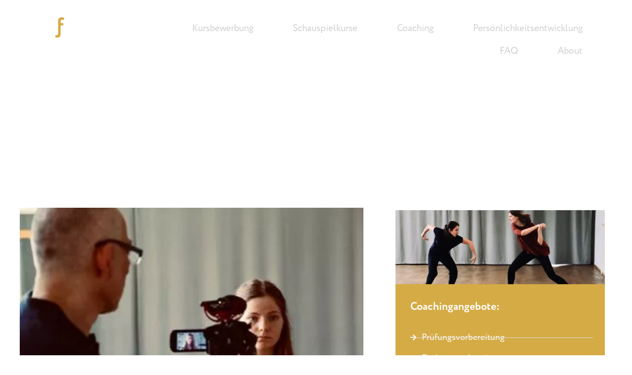

--- FILE ---
content_type: text/html; charset=UTF-8
request_url: https://actorfactory.de/camera-acting-kurse-neue-termine/
body_size: 55255
content:
<!DOCTYPE html>
<html dir="ltr" lang="de" prefix="og: https://ogp.me/ns#"> <head><meta http-equiv="Content-Type" content="text/html;charset=UTF-8"><script>document.seraph_accel_usbpb=document.createElement;seraph_accel_izrbpb={add:function(b,a=10){void 0===this.a[a]&&(this.a[a]=[]);this.a[a].push(b)},a:{}}</script> <meta name="viewport" content="width=device-width, initial-scale=1"> <link rel="profile" href="https://gmpg.org/xfn/11"> <title>Camera-Acting-Kurse – neue Termine - actorfactory</title> <meta name="description" content="Camera-Acting-Grundlagenkurs: 11./12. Juni bzw. 3./4. August 2019 Camera-Acting-Aufbaukurs: 18./19. Juni bzw. 10./11. August 2019"> <meta name="robots" content="max-image-preview:large"> <meta name="author" content="Johannes Hitzblech"> <link rel="canonical" href="https://actorfactory.de/camera-acting-kurse-neue-termine/"> <meta name="generator" content="All in One SEO (AIOSEO) 4.9.3"> <meta property="og:locale" content="de_DE"> <meta property="og:site_name" content="actorfactory - Professionelle Schauspielkurse, Schauspielunterricht und Coaching in Berlin"> <meta property="og:type" content="article"> <meta property="og:title" content="Camera-Acting-Kurse – neue Termine - actorfactory"> <meta property="og:description" content="Camera-Acting-Grundlagenkurs: 11./12. Juni bzw. 3./4. August 2019 Camera-Acting-Aufbaukurs: 18./19. Juni bzw. 10./11. August 2019"> <meta property="og:url" content="https://actorfactory.de/camera-acting-kurse-neue-termine/"> <meta property="article:published_time" content="2019-04-20T15:51:22+00:00"> <meta property="article:modified_time" content="2020-12-17T08:43:34+00:00"> <meta name="twitter:card" content="summary_large_image"> <meta name="twitter:title" content="Camera-Acting-Kurse – neue Termine - actorfactory"> <meta name="twitter:description" content="Camera-Acting-Grundlagenkurs: 11./12. Juni bzw. 3./4. August 2019 Camera-Acting-Aufbaukurs: 18./19. Juni bzw. 10./11. August 2019"> <script type="application/ld+json" class="aioseo-schema">
			{"@context":"https:\/\/schema.org","@graph":[{"@type":"BlogPosting","@id":"https:\/\/actorfactory.de\/camera-acting-kurse-neue-termine\/#blogposting","name":"Camera-Acting-Kurse \u2013 neue Termine - actorfactory","headline":"Camera-Acting-Kurse &#8211; neue Termine","author":{"@id":"https:\/\/actorfactory.de\/author\/johannes-hitzblech\/#author"},"publisher":{"@id":"https:\/\/actorfactory.de\/#organization"},"image":{"@type":"ImageObject","url":"https:\/\/actorfactory.de\/wp-content\/uploads\/2020\/11\/IMG_0403.jpg","width":400,"height":267},"datePublished":"2019-04-20T17:51:22+02:00","dateModified":"2020-12-17T08:43:34+01:00","inLanguage":"de-DE","mainEntityOfPage":{"@id":"https:\/\/actorfactory.de\/camera-acting-kurse-neue-termine\/#webpage"},"isPartOf":{"@id":"https:\/\/actorfactory.de\/camera-acting-kurse-neue-termine\/#webpage"},"articleSection":"Kamerakurs, Workshop"},{"@type":"BreadcrumbList","@id":"https:\/\/actorfactory.de\/camera-acting-kurse-neue-termine\/#breadcrumblist","itemListElement":[{"@type":"ListItem","@id":"https:\/\/actorfactory.de#listItem","position":1,"name":"Home","item":"https:\/\/actorfactory.de","nextItem":{"@type":"ListItem","@id":"https:\/\/actorfactory.de\/category\/kamerakurs\/#listItem","name":"Kamerakurs"}},{"@type":"ListItem","@id":"https:\/\/actorfactory.de\/category\/kamerakurs\/#listItem","position":2,"name":"Kamerakurs","item":"https:\/\/actorfactory.de\/category\/kamerakurs\/","nextItem":{"@type":"ListItem","@id":"https:\/\/actorfactory.de\/camera-acting-kurse-neue-termine\/#listItem","name":"Camera-Acting-Kurse &#8211; neue Termine"},"previousItem":{"@type":"ListItem","@id":"https:\/\/actorfactory.de#listItem","name":"Home"}},{"@type":"ListItem","@id":"https:\/\/actorfactory.de\/camera-acting-kurse-neue-termine\/#listItem","position":3,"name":"Camera-Acting-Kurse &#8211; neue Termine","previousItem":{"@type":"ListItem","@id":"https:\/\/actorfactory.de\/category\/kamerakurs\/#listItem","name":"Kamerakurs"}}]},{"@type":"Organization","@id":"https:\/\/actorfactory.de\/#organization","name":"actorfactory","description":"Professionelle Schauspielkurse, Schauspielunterricht und Coaching in Berlin","url":"https:\/\/actorfactory.de\/"},{"@type":"Person","@id":"https:\/\/actorfactory.de\/author\/johannes-hitzblech\/#author","url":"https:\/\/actorfactory.de\/author\/johannes-hitzblech\/","name":"Johannes Hitzblech","image":{"@type":"ImageObject","@id":"https:\/\/actorfactory.de\/camera-acting-kurse-neue-termine\/#authorImage","url":"https:\/\/secure.gravatar.com\/avatar\/e1bc2afa8a1158b2d76dc1ff182503865989b75406948045f13f935fba67b251?s=96&d=mm&r=g","width":96,"height":96,"caption":"Johannes Hitzblech"}},{"@type":"WebPage","@id":"https:\/\/actorfactory.de\/camera-acting-kurse-neue-termine\/#webpage","url":"https:\/\/actorfactory.de\/camera-acting-kurse-neue-termine\/","name":"Camera-Acting-Kurse \u2013 neue Termine - actorfactory","description":"Camera-Acting-Grundlagenkurs: 11.\/12. Juni bzw. 3.\/4. August 2019 Camera-Acting-Aufbaukurs: 18.\/19. Juni bzw. 10.\/11. August 2019","inLanguage":"de-DE","isPartOf":{"@id":"https:\/\/actorfactory.de\/#website"},"breadcrumb":{"@id":"https:\/\/actorfactory.de\/camera-acting-kurse-neue-termine\/#breadcrumblist"},"author":{"@id":"https:\/\/actorfactory.de\/author\/johannes-hitzblech\/#author"},"creator":{"@id":"https:\/\/actorfactory.de\/author\/johannes-hitzblech\/#author"},"image":{"@type":"ImageObject","url":"https:\/\/actorfactory.de\/wp-content\/uploads\/2020\/11\/IMG_0403.jpg","@id":"https:\/\/actorfactory.de\/camera-acting-kurse-neue-termine\/#mainImage","width":400,"height":267},"primaryImageOfPage":{"@id":"https:\/\/actorfactory.de\/camera-acting-kurse-neue-termine\/#mainImage"},"datePublished":"2019-04-20T17:51:22+02:00","dateModified":"2020-12-17T08:43:34+01:00"},{"@type":"WebSite","@id":"https:\/\/actorfactory.de\/#website","url":"https:\/\/actorfactory.de\/","name":"actorfactory","description":"Professionelle Schauspielkurse, Schauspielunterricht und Coaching in Berlin","inLanguage":"de-DE","publisher":{"@id":"https:\/\/actorfactory.de\/#organization"}}]}
		</script> <script data-cfasync="false" data-pagespeed-no-defer type="o/js-lzl">
	var gtm4wp_datalayer_name = "dataLayer";
	var dataLayer = dataLayer || [];

	const gtm4wp_scrollerscript_debugmode         = false;
	const gtm4wp_scrollerscript_callbacktime      = 100;
	const gtm4wp_scrollerscript_readerlocation    = 150;
	const gtm4wp_scrollerscript_contentelementid  = "content";
	const gtm4wp_scrollerscript_scannertime       = 60;
</script> <link rel="alternate" type="application/rss+xml" title="actorfactory » Feed" href="https://actorfactory.de/feed/"> <link rel="alternate" type="application/rss+xml" title="actorfactory » Kommentar-Feed" href="https://actorfactory.de/comments/feed/"> <link rel="alternate" title="oEmbed (JSON)" type="application/json+oembed" href="https://actorfactory.de/wp-json/oembed/1.0/embed?url=https%3A%2F%2Factorfactory.de%2Fcamera-acting-kurse-neue-termine%2F"> <link rel="alternate" title="oEmbed (XML)" type="text/xml+oembed" href="https://actorfactory.de/wp-json/oembed/1.0/embed?url=https%3A%2F%2Factorfactory.de%2Fcamera-acting-kurse-neue-termine%2F&amp;format=xml"> <script type="text/plain" data-service="google-analytics" data-category="statistics" data-cmplz-src="//www.googletagmanager.com/gtag/js?id=G-7E1L41437T" data-cfasync="false" data-wpfc-render="false" async></script> <script type="text/plain" data-service="google-analytics" data-category="statistics" data-cfasync="false" data-wpfc-render="false">
				var em_version = '8.11.1';
				var em_track_user = true;
				var em_no_track_reason = '';
								var ExactMetricsDefaultLocations = {"page_location":"https:\/\/actorfactory.de\/camera-acting-kurse-neue-termine\/"};
								if ( typeof ExactMetricsPrivacyGuardFilter === 'function' ) {
					var ExactMetricsLocations = (typeof ExactMetricsExcludeQuery === 'object') ? ExactMetricsPrivacyGuardFilter( ExactMetricsExcludeQuery ) : ExactMetricsPrivacyGuardFilter( ExactMetricsDefaultLocations );
				} else {
					var ExactMetricsLocations = (typeof ExactMetricsExcludeQuery === 'object') ? ExactMetricsExcludeQuery : ExactMetricsDefaultLocations;
				}

								var disableStrs = [
										'ga-disable-G-7E1L41437T',
									];

				/* Function to detect opted out users */
				function __gtagTrackerIsOptedOut() {
					for (var index = 0; index < disableStrs.length; index++) {
						if (document.cookie.indexOf(disableStrs[index] + '=true') > -1) {
							return true;
						}
					}

					return false;
				}

				/* Disable tracking if the opt-out cookie exists. */
				if (__gtagTrackerIsOptedOut()) {
					for (var index = 0; index < disableStrs.length; index++) {
						window[disableStrs[index]] = true;
					}
				}

				/* Opt-out function */
				function __gtagTrackerOptout() {
					for (var index = 0; index < disableStrs.length; index++) {
						document.cookie = disableStrs[index] + '=true; expires=Thu, 31 Dec 2099 23:59:59 UTC; path=/';
						window[disableStrs[index]] = true;
					}
				}

				if ('undefined' === typeof gaOptout) {
					function gaOptout() {
						__gtagTrackerOptout();
					}
				}
								window.dataLayer = window.dataLayer || [];

				window.ExactMetricsDualTracker = {
					helpers: {},
					trackers: {},
				};
				if (em_track_user) {
					function __gtagDataLayer() {
						dataLayer.push(arguments);
					}

					function __gtagTracker(type, name, parameters) {
						if (!parameters) {
							parameters = {};
						}

						if (parameters.send_to) {
							__gtagDataLayer.apply(null, arguments);
							return;
						}

						if (type === 'event') {
														parameters.send_to = exactmetrics_frontend.v4_id;
							var hookName = name;
							if (typeof parameters['event_category'] !== 'undefined') {
								hookName = parameters['event_category'] + ':' + name;
							}

							if (typeof ExactMetricsDualTracker.trackers[hookName] !== 'undefined') {
								ExactMetricsDualTracker.trackers[hookName](parameters);
							} else {
								__gtagDataLayer('event', name, parameters);
							}
							
						} else {
							__gtagDataLayer.apply(null, arguments);
						}
					}

					__gtagTracker('js', new Date());
					__gtagTracker('set', {
						'developer_id.dNDMyYj': true,
											});
					if ( ExactMetricsLocations.page_location ) {
						__gtagTracker('set', ExactMetricsLocations);
					}
										__gtagTracker('config', 'G-7E1L41437T', {"forceSSL":"true","anonymize_ip":"true","link_attribution":"true"} );
										window.gtag = __gtagTracker;										(function () {
						/* https://developers.google.com/analytics/devguides/collection/analyticsjs/ */
						/* ga and __gaTracker compatibility shim. */
						var noopfn = function () {
							return null;
						};
						var newtracker = function () {
							return new Tracker();
						};
						var Tracker = function () {
							return null;
						};
						var p = Tracker.prototype;
						p.get = noopfn;
						p.set = noopfn;
						p.send = function () {
							var args = Array.prototype.slice.call(arguments);
							args.unshift('send');
							__gaTracker.apply(null, args);
						};
						var __gaTracker = function () {
							var len = arguments.length;
							if (len === 0) {
								return;
							}
							var f = arguments[len - 1];
							if (typeof f !== 'object' || f === null || typeof f.hitCallback !== 'function') {
								if ('send' === arguments[0]) {
									var hitConverted, hitObject = false, action;
									if ('event' === arguments[1]) {
										if ('undefined' !== typeof arguments[3]) {
											hitObject = {
												'eventAction': arguments[3],
												'eventCategory': arguments[2],
												'eventLabel': arguments[4],
												'value': arguments[5] ? arguments[5] : 1,
											}
										}
									}
									if ('pageview' === arguments[1]) {
										if ('undefined' !== typeof arguments[2]) {
											hitObject = {
												'eventAction': 'page_view',
												'page_path': arguments[2],
											}
										}
									}
									if (typeof arguments[2] === 'object') {
										hitObject = arguments[2];
									}
									if (typeof arguments[5] === 'object') {
										Object.assign(hitObject, arguments[5]);
									}
									if ('undefined' !== typeof arguments[1].hitType) {
										hitObject = arguments[1];
										if ('pageview' === hitObject.hitType) {
											hitObject.eventAction = 'page_view';
										}
									}
									if (hitObject) {
										action = 'timing' === arguments[1].hitType ? 'timing_complete' : hitObject.eventAction;
										hitConverted = mapArgs(hitObject);
										__gtagTracker('event', action, hitConverted);
									}
								}
								return;
							}

							function mapArgs(args) {
								var arg, hit = {};
								var gaMap = {
									'eventCategory': 'event_category',
									'eventAction': 'event_action',
									'eventLabel': 'event_label',
									'eventValue': 'event_value',
									'nonInteraction': 'non_interaction',
									'timingCategory': 'event_category',
									'timingVar': 'name',
									'timingValue': 'value',
									'timingLabel': 'event_label',
									'page': 'page_path',
									'location': 'page_location',
									'title': 'page_title',
									'referrer' : 'page_referrer',
								};
								for (arg in args) {
																		if (!(!args.hasOwnProperty(arg) || !gaMap.hasOwnProperty(arg))) {
										hit[gaMap[arg]] = args[arg];
									} else {
										hit[arg] = args[arg];
									}
								}
								return hit;
							}

							try {
								f.hitCallback();
							} catch (ex) {
							}
						};
						__gaTracker.create = newtracker;
						__gaTracker.getByName = newtracker;
						__gaTracker.getAll = function () {
							return [];
						};
						__gaTracker.remove = noopfn;
						__gaTracker.loaded = true;
						window['__gaTracker'] = __gaTracker;
					})();
									} else {
										console.log("");
					(function () {
						function __gtagTracker() {
							return null;
						}

						window['__gtagTracker'] = __gtagTracker;
						window['gtag'] = __gtagTracker;
					})();
									}
			</script> <noscript><style>.lzl{display:none!important;}</style></noscript><style>img.lzl,img.lzl-ing{opacity:0.01;}img.lzl-ed{transition:opacity .25s ease-in-out;}</style><link href="data:text/css," rel="stylesheet/lzl-nc"><noscript lzl=""><link href="data:text/css," rel="stylesheet"></noscript><link rel="stylesheet/lzl-nc" href="/wp-content/cache/seraphinite-accelerator/s/m/d/css/1e0e121d9be3d0b11c7bc244c4cfffca.62.css"><noscript lzl=""><link rel="stylesheet" href="/wp-content/cache/seraphinite-accelerator/s/m/d/css/1e0e121d9be3d0b11c7bc244c4cfffca.62.css"></noscript><style id="wp-img-auto-sizes-contain-inline-css">img:is([sizes=auto i],[sizes^="auto," i]){contain-intrinsic-size:3000px 1500px}</style> <style id="wp-block-library-css-crit" media="all">@charset "UTF-8";.wp-block-avatar,.wp-block-avatar img{box-sizing:border-box}.wp-block-button[style*=text-decoration] .wp-block-button__link{text-decoration:inherit}.wp-block-buttons[style*=text-decoration] .wp-block-button,.wp-block-buttons[style*=text-decoration] .wp-block-button__link{text-decoration:inherit}@media (min-width:782px){.wp-block-columns:not(.is-not-stacked-on-mobile)>.wp-block-column[style*=flex-basis]{flex-grow:0}}.wp-block-columns.is-not-stacked-on-mobile>.wp-block-column[style*=flex-basis]{flex-grow:0}.blocks-gallery-grid:not(.has-nested-images) .blocks-gallery-image img,.blocks-gallery-grid:not(.has-nested-images) .blocks-gallery-item img,.wp-block-gallery:not(.has-nested-images) .blocks-gallery-image img,.wp-block-gallery:not(.has-nested-images) .blocks-gallery-item img{display:block;height:auto;max-width:100%;width:auto}.blocks-gallery-grid:not(.has-nested-images) .blocks-gallery-image figcaption img,.blocks-gallery-grid:not(.has-nested-images) .blocks-gallery-item figcaption img,.wp-block-gallery:not(.has-nested-images) .blocks-gallery-image figcaption img,.wp-block-gallery:not(.has-nested-images) .blocks-gallery-item figcaption img{display:inline}.blocks-gallery-grid:not(.has-nested-images).is-cropped .blocks-gallery-image a,.blocks-gallery-grid:not(.has-nested-images).is-cropped .blocks-gallery-image img,.blocks-gallery-grid:not(.has-nested-images).is-cropped .blocks-gallery-item a,.blocks-gallery-grid:not(.has-nested-images).is-cropped .blocks-gallery-item img,.wp-block-gallery:not(.has-nested-images).is-cropped .blocks-gallery-image a,.wp-block-gallery:not(.has-nested-images).is-cropped .blocks-gallery-image img,.wp-block-gallery:not(.has-nested-images).is-cropped .blocks-gallery-item a,.wp-block-gallery:not(.has-nested-images).is-cropped .blocks-gallery-item img{flex:1;height:100%;object-fit:cover;width:100%}.wp-block-gallery.has-nested-images figure.wp-block-image img{display:block;height:auto;max-width:100%!important;width:auto}.wp-block-gallery.has-nested-images figure.wp-block-image figcaption img{display:inline}.wp-block-gallery.has-nested-images figure.wp-block-image.has-custom-border img{box-sizing:border-box}.wp-block-gallery.has-nested-images.is-cropped figure.wp-block-image:not(#individual-image) a,.wp-block-gallery.has-nested-images.is-cropped figure.wp-block-image:not(#individual-image) img{flex:1 0 0%;height:100%;object-fit:cover;width:100%}h1.has-text-align-left[style*=writing-mode]:where([style*=vertical-lr]),h1.has-text-align-right[style*=writing-mode]:where([style*=vertical-rl]),h2.has-text-align-left[style*=writing-mode]:where([style*=vertical-lr]),h2.has-text-align-right[style*=writing-mode]:where([style*=vertical-rl]),h3.has-text-align-left[style*=writing-mode]:where([style*=vertical-lr]),h3.has-text-align-right[style*=writing-mode]:where([style*=vertical-rl]),h4.has-text-align-left[style*=writing-mode]:where([style*=vertical-lr]),h4.has-text-align-right[style*=writing-mode]:where([style*=vertical-rl]),h5.has-text-align-left[style*=writing-mode]:where([style*=vertical-lr]),h5.has-text-align-right[style*=writing-mode]:where([style*=vertical-rl]),h6.has-text-align-left[style*=writing-mode]:where([style*=vertical-lr]),h6.has-text-align-right[style*=writing-mode]:where([style*=vertical-rl]){rotate:180deg}.wp-block-image img{box-sizing:border-box;height:auto;max-width:100%;vertical-align:bottom}@media not (prefers-reduced-motion){.wp-block-image img.hide{visibility:hidden}.wp-block-image img.show{animation:show-content-image .4s}}.wp-block-image[style*=border-radius] img,.wp-block-image[style*=border-radius]>a{border-radius:inherit}.wp-block-image.has-custom-border img{box-sizing:border-box}.wp-block-image.alignfull img,.wp-block-image.alignwide img{height:auto;width:100%}.wp-block-image.is-style-circle-mask img{border-radius:9999px}@supports ((-webkit-mask-image:none) or (mask-image:none)) or (-webkit-mask-image:none){.wp-block-image.is-style-circle-mask img{border-radius:0;-webkit-mask-image:url('data:image/svg+xml;utf8,<svg viewBox="0 0 100 100" xmlns="http://www.w3.org/2000/svg"><circle cx="50" cy="50" r="50"/></svg>');mask-image:url('data:image/svg+xml;utf8,<svg viewBox="0 0 100 100" xmlns="http://www.w3.org/2000/svg"><circle cx="50" cy="50" r="50"/></svg>');mask-mode:alpha;-webkit-mask-position:center;mask-position:center;-webkit-mask-repeat:no-repeat;mask-repeat:no-repeat;-webkit-mask-size:contain;mask-size:contain}}:root :where(.wp-block-image.is-style-rounded img,.wp-block-image .is-style-rounded img){border-radius:9999px}.wp-lightbox-container img{cursor:zoom-in}.wp-lightbox-container img:hover+button{opacity:1}.wp-lightbox-overlay .wp-block-image img{height:var(--wp--lightbox-image-height);min-height:var(--wp--lightbox-image-height);min-width:var(--wp--lightbox-image-width);width:var(--wp--lightbox-image-width)}@media not (prefers-reduced-motion){.wp-lightbox-overlay.active img{animation:turn-on-visibility .35s both}.wp-lightbox-overlay.show-closing-animation:not(.active) img{animation:turn-off-visibility .25s both}.wp-lightbox-overlay.zoom.active .lightbox-image-container img{animation:none}.wp-lightbox-overlay.zoom.show-closing-animation:not(.active) .lightbox-image-container img{animation:none}}@keyframes show-content-image{0%{visibility:hidden}99%{visibility:hidden}to{visibility:visible}}@keyframes turn-on-visibility{0%{opacity:0}to{opacity:1}}@keyframes turn-off-visibility{0%{opacity:1;visibility:visible}99%{opacity:0;visibility:visible}to{opacity:0;visibility:hidden}}@keyframes lightbox-zoom-in{0%{transform:translate(calc(( -100vw + var(--wp--lightbox-scrollbar-width) ) / 2 + var(--wp--lightbox-initial-left-position)),calc(-50vh + var(--wp--lightbox-initial-top-position))) scale(var(--wp--lightbox-scale))}to{transform:translate(-50%,-50%) scale(1)}}@keyframes lightbox-zoom-out{0%{transform:translate(-50%,-50%) scale(1);visibility:visible}99%{visibility:visible}to{transform:translate(calc(( -100vw + var(--wp--lightbox-scrollbar-width) ) / 2 + var(--wp--lightbox-initial-left-position)),calc(-50vh + var(--wp--lightbox-initial-top-position))) scale(var(--wp--lightbox-scale));visibility:hidden}}:where(.wp-block-latest-comments:not([style*=line-height] .wp-block-latest-comments__comment)){line-height:1.1}:where(.wp-block-latest-comments:not([style*=line-height] .wp-block-latest-comments__comment-excerpt p)){line-height:1.8}.has-dates :where(.wp-block-latest-comments:not([style*=line-height])),.has-excerpts :where(.wp-block-latest-comments:not([style*=line-height])){line-height:1.5}.wp-block-latest-comments[class*=-font-size] a,.wp-block-latest-comments[style*=font-size] a{font-size:inherit}.wp-block-latest-posts__featured-image img{height:auto;max-width:100%;width:auto}ol,ul{box-sizing:border-box}.wp-block-media-text__media img,.wp-block-media-text__media video{height:auto;max-width:unset;vertical-align:middle;width:100%}.wp-block-media-text.is-image-fill>.wp-block-media-text__media img{height:1px;margin:-1px;overflow:hidden;padding:0;position:absolute;width:1px;clip:rect(0,0,0,0);border:0}.wp-block-media-text.is-image-fill-element>.wp-block-media-text__media img{height:100%;object-fit:cover;width:100%}@keyframes overlay-menu__fade-in-animation{0%{opacity:0;transform:translateY(.5em)}to{opacity:1;transform:translateY(0)}}p.has-text-align-left[style*="writing-mode:vertical-lr"],p.has-text-align-right[style*="writing-mode:vertical-rl"]{rotate:180deg}.wp-block-post-comments-form[style*=font-weight] :where(.comment-reply-title){font-weight:inherit}.wp-block-post-comments-form[style*=font-family] :where(.comment-reply-title){font-family:inherit}.wp-block-post-comments-form[class*=-font-size] :where(.comment-reply-title),.wp-block-post-comments-form[style*=font-size] :where(.comment-reply-title){font-size:inherit}.wp-block-post-comments-form[style*=line-height] :where(.comment-reply-title){line-height:inherit}.wp-block-post-comments-form[style*=font-style] :where(.comment-reply-title){font-style:inherit}.wp-block-post-comments-form[style*=letter-spacing] :where(.comment-reply-title){letter-spacing:inherit}.wp-block-post-featured-image :where(img){box-sizing:border-box;height:auto;max-width:100%;vertical-align:bottom;width:100%}.wp-block-post-featured-image.alignfull img,.wp-block-post-featured-image.alignwide img{width:100%}.wp-block-post-navigation-link.has-text-align-left[style*="writing-mode: vertical-lr"],.wp-block-post-navigation-link.has-text-align-right[style*="writing-mode: vertical-rl"]{rotate:180deg}.wp-block-read-more:where(:not([style*=text-decoration])){text-decoration:none}.wp-block-read-more:where(:not([style*=text-decoration])):active,.wp-block-read-more:where(:not([style*=text-decoration])):focus{text-decoration:none}.wp-block-site-logo.is-default-size img{height:auto;width:120px}.wp-block-site-logo img{height:auto;max-width:100%}.wp-block-site-logo a,.wp-block-site-logo img{border-radius:inherit}.wp-block-table table[style*=border-top-color] tr:first-child,.wp-block-table table[style*=border-top-color] tr:first-child td,.wp-block-table table[style*=border-top-color] tr:first-child th,.wp-block-table table[style*=border-top-color]>*,.wp-block-table table[style*=border-top-color]>* td,.wp-block-table table[style*=border-top-color]>* th{border-top-color:inherit}.wp-block-table table[style*=border-top-color] tr:not(:first-child){border-top-color:initial}.wp-block-table table[style*=border-right-color] td:last-child,.wp-block-table table[style*=border-right-color] th,.wp-block-table table[style*=border-right-color] tr,.wp-block-table table[style*=border-right-color]>*{border-right-color:inherit}.wp-block-table table[style*=border-bottom-color] tr:last-child,.wp-block-table table[style*=border-bottom-color] tr:last-child td,.wp-block-table table[style*=border-bottom-color] tr:last-child th,.wp-block-table table[style*=border-bottom-color]>*,.wp-block-table table[style*=border-bottom-color]>* td,.wp-block-table table[style*=border-bottom-color]>* th{border-bottom-color:inherit}.wp-block-table table[style*=border-bottom-color] tr:not(:last-child){border-bottom-color:initial}.wp-block-table table[style*=border-left-color] td:first-child,.wp-block-table table[style*=border-left-color] th,.wp-block-table table[style*=border-left-color] tr,.wp-block-table table[style*=border-left-color]>*{border-left-color:inherit}.wp-block-table table[style*=border-style] td,.wp-block-table table[style*=border-style] th,.wp-block-table table[style*=border-style] tr,.wp-block-table table[style*=border-style]>*{border-style:inherit}.wp-block-table table[style*=border-width] td,.wp-block-table table[style*=border-width] th,.wp-block-table table[style*=border-width] tr,.wp-block-table table[style*=border-width]>*{border-style:inherit;border-width:inherit}:root{--wp-block-synced-color:#7a00df;--wp-block-synced-color--rgb:122,0,223;--wp-bound-block-color:var(--wp-block-synced-color);--wp-editor-canvas-background:#ddd;--wp-admin-theme-color:#007cba;--wp-admin-theme-color--rgb:0,124,186;--wp-admin-theme-color-darker-10:#006ba1;--wp-admin-theme-color-darker-10--rgb:0,107,160.5;--wp-admin-theme-color-darker-20:#005a87;--wp-admin-theme-color-darker-20--rgb:0,90,135;--wp-admin-border-width-focus:2px}@media (min-resolution:192dpi){:root{--wp-admin-border-width-focus:1.5px}}:root{--wp--preset--font-size--normal:16px;--wp--preset--font-size--huge:42px}.screen-reader-text{border:0;clip-path:inset(50%);height:1px;margin:-1px;overflow:hidden;padding:0;position:absolute;width:1px;word-wrap:normal!important}.screen-reader-text:focus{background-color:#ddd;clip-path:none;color:#444;display:block;font-size:1em;height:auto;left:5px;line-height:normal;padding:15px 23px 14px;text-decoration:none;top:5px;width:auto;z-index:100000}html :where([style*=border-top-color]){border-top-style:solid}html :where([style*=border-right-color]){border-right-style:solid}html :where([style*=border-bottom-color]){border-bottom-style:solid}html :where([style*=border-left-color]){border-left-style:solid}html :where([style*=border-width]){border-style:solid}html :where([style*=border-top-width]){border-top-style:solid}html :where([style*=border-right-width]){border-right-style:solid}html :where([style*=border-bottom-width]){border-bottom-style:solid}html :where([style*=border-left-width]){border-left-style:solid}html :where(img[class*=wp-image-]){height:auto;max-width:100%}</style><link rel="stylesheet/lzl-nc" id="wp-block-library-css" href="https://actorfactory.de/wp-content/cache/seraphinite-accelerator/s/m/d/css/61044c06a953905401c374a742583472.1a32e.css" media="all"><noscript lzl=""><link rel="stylesheet" href="https://actorfactory.de/wp-content/cache/seraphinite-accelerator/s/m/d/css/61044c06a953905401c374a742583472.1a32e.css" media="all"></noscript> <link rel="stylesheet/lzl-nc" id="aioseo/css/src/vue/standalone/blocks/table-of-contents/global.scss-css" href="https://actorfactory.de/wp-content/cache/seraphinite-accelerator/s/m/d/css/d4582f7b259832331ed36f691cf260c7.5ce.css" media="all"><noscript lzl=""><link rel="stylesheet" href="https://actorfactory.de/wp-content/cache/seraphinite-accelerator/s/m/d/css/d4582f7b259832331ed36f691cf260c7.5ce.css" media="all"></noscript> <style id="safe-svg-svg-icon-style-inline-css"></style><link id="safe-svg-svg-icon-style-inline-css-nonCrit" rel="stylesheet/lzl-nc" href="/wp-content/cache/seraphinite-accelerator/s/m/d/css/31aea24e75a12182f265c49bc2712ab2.c3.css"><noscript lzl=""><link rel="stylesheet" href="/wp-content/cache/seraphinite-accelerator/s/m/d/css/31aea24e75a12182f265c49bc2712ab2.c3.css"></noscript> <style id="jet-engine-frontend-css-crit" media="all">.jet-listing .slick-slide .elementor-cta__image>img,.jet-listing-dynamic-field__content .slick-slide .elementor-cta__image>img{display:inline}.jet-listing .slick-slide.slick-loading img,.jet-listing-dynamic-field__content .slick-slide.slick-loading img{display:none}.jet-listing .slick-slide.dragging img,.jet-listing-dynamic-field__content .slick-slide.dragging img{pointer-events:none}.jet-engine-gallery-grid__item img{-o-object-fit:cover;object-fit:cover;width:100%;height:100%;display:block}.jet-engine-gallery-slider__item-wrap img{display:block;width:100%;height:auto}.jet-listing-grid__items.jet-equal-columns__wrapper .slick-slide img{-o-object-fit:cover;object-fit:cover;flex-grow:1}@-webkit-keyframes jet-engine-spin{0%{transform:rotate(0)}100%{transform:rotate(359deg)}}@keyframes jet-engine-spin{0%{transform:rotate(0)}100%{transform:rotate(359deg)}}.jet-engine-file-upload__file img{display:block;width:100%;height:100%!important;padding:0;margin:0;-o-object-fit:cover;object-fit:cover;-o-object-position:center center;object-position:center center}.jet-map-marker.is-svg-icon img,.jet-map-user-location-marker.is-svg-icon img{width:1em;height:auto}.leaflet-marker-icon .jet-map-marker.is-svg-icon img,.leaflet-marker-icon .jet-map-user-location-marker.is-svg-icon img{width:100%;height:auto}.jet-map-listing .jet-map-box img{max-width:100%}.jet-map-listing .gm-svpc img{max-width:none}@-webkit-keyframes jet-engine-map-spin{0%{transform:rotate(0)}100%{transform:rotate(359deg)}}@keyframes jet-engine-map-spin{0%{transform:rotate(0)}100%{transform:rotate(359deg)}}.gm-style .custom-cluster>img{max-width:100%;height:100%;-o-object-fit:cover;object-fit:cover}</style><link rel="stylesheet/lzl-nc" id="jet-engine-frontend-css" href="https://actorfactory.de/wp-content/cache/seraphinite-accelerator/s/m/d/css/1bd4ed0095e8f6ad71ee4a1471c7cb18.ce84.css" media="all"><noscript lzl=""><link rel="stylesheet" href="https://actorfactory.de/wp-content/cache/seraphinite-accelerator/s/m/d/css/1bd4ed0095e8f6ad71ee4a1471c7cb18.ce84.css" media="all"></noscript> <style id="global-styles-inline-css">:root{--wp--preset--aspect-ratio--square:1;--wp--preset--aspect-ratio--4-3:4/3;--wp--preset--aspect-ratio--3-4:3/4;--wp--preset--aspect-ratio--3-2:3/2;--wp--preset--aspect-ratio--2-3:2/3;--wp--preset--aspect-ratio--16-9:16/9;--wp--preset--aspect-ratio--9-16:9/16;--wp--preset--color--black:#000;--wp--preset--color--cyan-bluish-gray:#abb8c3;--wp--preset--color--white:#fff;--wp--preset--color--pale-pink:#f78da7;--wp--preset--color--vivid-red:#cf2e2e;--wp--preset--color--luminous-vivid-orange:#ff6900;--wp--preset--color--luminous-vivid-amber:#fcb900;--wp--preset--color--light-green-cyan:#7bdcb5;--wp--preset--color--vivid-green-cyan:#00d084;--wp--preset--color--pale-cyan-blue:#8ed1fc;--wp--preset--color--vivid-cyan-blue:#0693e3;--wp--preset--color--vivid-purple:#9b51e0;--wp--preset--gradient--vivid-cyan-blue-to-vivid-purple:linear-gradient(135deg,#0693e3 0%,#9b51e0 100%);--wp--preset--gradient--light-green-cyan-to-vivid-green-cyan:linear-gradient(135deg,#7adcb4 0%,#00d082 100%);--wp--preset--gradient--luminous-vivid-amber-to-luminous-vivid-orange:linear-gradient(135deg,#fcb900 0%,#ff6900 100%);--wp--preset--gradient--luminous-vivid-orange-to-vivid-red:linear-gradient(135deg,#ff6900 0%,#cf2e2e 100%);--wp--preset--gradient--very-light-gray-to-cyan-bluish-gray:linear-gradient(135deg,#eee 0%,#a9b8c3 100%);--wp--preset--gradient--cool-to-warm-spectrum:linear-gradient(135deg,#4aeadc 0%,#9778d1 20%,#cf2aba 40%,#ee2c82 60%,#fb6962 80%,#fef84c 100%);--wp--preset--gradient--blush-light-purple:linear-gradient(135deg,#ffceec 0%,#9896f0 100%);--wp--preset--gradient--blush-bordeaux:linear-gradient(135deg,#fecda5 0%,#fe2d2d 50%,#6b003e 100%);--wp--preset--gradient--luminous-dusk:linear-gradient(135deg,#ffcb70 0%,#c751c0 50%,#4158d0 100%);--wp--preset--gradient--pale-ocean:linear-gradient(135deg,#fff5cb 0%,#b6e3d4 50%,#33a7b5 100%);--wp--preset--gradient--electric-grass:linear-gradient(135deg,#caf880 0%,#71ce7e 100%);--wp--preset--gradient--midnight:linear-gradient(135deg,#020381 0%,#2874fc 100%);--wp--preset--font-size--small:13px;--wp--preset--font-size--medium:20px;--wp--preset--font-size--large:36px;--wp--preset--font-size--x-large:42px;--wp--preset--spacing--20:.44rem;--wp--preset--spacing--30:.67rem;--wp--preset--spacing--40:1rem;--wp--preset--spacing--50:1.5rem;--wp--preset--spacing--60:2.25rem;--wp--preset--spacing--70:3.38rem;--wp--preset--spacing--80:5.06rem;--wp--preset--shadow--natural:6px 6px 9px rgba(0,0,0,.2);--wp--preset--shadow--deep:12px 12px 50px rgba(0,0,0,.4);--wp--preset--shadow--sharp:6px 6px 0px rgba(0,0,0,.2);--wp--preset--shadow--outlined:6px 6px 0px -3px #fff,6px 6px #000;--wp--preset--shadow--crisp:6px 6px 0px #000}:root{--wp--style--global--content-size:800px;--wp--style--global--wide-size:1200px}:where(body){margin:0}:root{--wp--style--block-gap:24px}body{padding-top:0;padding-right:0;padding-bottom:0;padding-left:0}a:where(:not(.wp-element-button)){text-decoration:underline}</style><link id="global-styles-inline-css-nonCrit" rel="stylesheet/lzl-nc" href="/wp-content/cache/seraphinite-accelerator/s/m/d/css/841137963888e5cb5d7160731457de6a.1d38.css"><noscript lzl=""><link rel="stylesheet" href="/wp-content/cache/seraphinite-accelerator/s/m/d/css/841137963888e5cb5d7160731457de6a.1d38.css"></noscript> <style id="cmplz-general-css-crit" media="all">.cmplz-placeholder-parent{height:inherit}@keyframes cmplz-fadein{from{opacity:0}to{opacity:1}}</style><link rel="stylesheet/lzl-nc" id="cmplz-general-css" href="https://actorfactory.de/wp-content/cache/seraphinite-accelerator/s/m/d/css/1cbeea3cf33d25dbbaf4bf3fa01d7f61.a76.css" media="all"><noscript lzl=""><link rel="stylesheet" href="https://actorfactory.de/wp-content/cache/seraphinite-accelerator/s/m/d/css/1cbeea3cf33d25dbbaf4bf3fa01d7f61.a76.css" media="all"></noscript> <style id="hello-elementor-css-crit" media="all">html{line-height:1.15;-webkit-text-size-adjust:100%}*,:after,:before{box-sizing:border-box}body{background-color:#fff;color:#333;font-family:-apple-system,BlinkMacSystemFont,Segoe UI,Roboto,Helvetica Neue,Arial,Noto Sans,sans-serif,Apple Color Emoji,Segoe UI Emoji,Segoe UI Symbol,Noto Color Emoji;font-size:1rem;font-weight:400;line-height:1.5;margin:0;-webkit-font-smoothing:antialiased;-moz-osx-font-smoothing:grayscale}h1,h2,h3,h4,h5,h6{color:inherit;font-family:inherit;font-weight:500;line-height:1.2;margin-block-end:1rem;margin-block-start:.5rem}h1{font-size:2.5rem}h2{font-size:2rem}h3{font-size:1.75rem}h4{font-size:1.5rem}p{margin-block-end:.9rem;margin-block-start:0}a{background-color:transparent;color:#c36;text-decoration:none}a:active,a:hover{color:#336}a:not([href]):not([tabindex]),a:not([href]):not([tabindex]):focus,a:not([href]):not([tabindex]):hover{color:inherit;text-decoration:none}a:not([href]):not([tabindex]):focus{outline:0}abbr[title]{border-block-end:none;-webkit-text-decoration:underline dotted;text-decoration:underline dotted}b,strong{font-weight:bolder}img{border-style:none;height:auto;max-width:100%}details{display:block}summary{display:list-item}[hidden],template{display:none}@media print{*,:after,:before{background:0 0!important;box-shadow:none!important;color:#000!important;text-shadow:none!important}a,a:visited{text-decoration:underline}a[href]:after{content:" (" attr(href) ")"}abbr[title]:after{content:" (" attr(title) ")"}a[href^="#"]:after,a[href^="javascript:"]:after{content:""}img,tr{-moz-column-break-inside:avoid;break-inside:avoid}h2,h3,p{orphans:3;widows:3}h2,h3{-moz-column-break-after:avoid;break-after:avoid}}label{display:inline-block;line-height:1;vertical-align:middle}button,input,optgroup,select,textarea{font-family:inherit;font-size:1rem;line-height:1.5;margin:0}input[type=date],input[type=email],input[type=number],input[type=password],input[type=search],input[type=tel],input[type=text],input[type=url],select,textarea{border:1px solid #666;border-radius:3px;padding:.5rem 1rem;transition:all .3s;width:100%}input[type=date]:focus,input[type=email]:focus,input[type=number]:focus,input[type=password]:focus,input[type=search]:focus,input[type=tel]:focus,input[type=text]:focus,input[type=url]:focus,select:focus,textarea:focus{border-color:#333}button,input{overflow:visible}button,select{text-transform:none}[type=button],[type=reset],[type=submit],button{-webkit-appearance:button;width:auto}[type=button],[type=submit],button{background-color:transparent;border:1px solid #c36;border-radius:3px;color:#c36;display:inline-block;font-size:1rem;font-weight:400;padding:.5rem 1rem;text-align:center;transition:all .3s;-webkit-user-select:none;-moz-user-select:none;user-select:none;white-space:nowrap}[type=button]:focus:not(:focus-visible),[type=submit]:focus:not(:focus-visible),button:focus:not(:focus-visible){outline:none}[type=button]:focus,[type=button]:hover,[type=submit]:focus,[type=submit]:hover,button:focus,button:hover{background-color:#c36;color:#fff;text-decoration:none}[type=button]:not(:disabled),[type=submit]:not(:disabled),button:not(:disabled){cursor:pointer}[type=checkbox],[type=radio]{box-sizing:border-box;padding:0}[type=number]::-webkit-inner-spin-button,[type=number]::-webkit-outer-spin-button{height:auto}[type=search]{-webkit-appearance:textfield;outline-offset:-2px}[type=search]::-webkit-search-decoration{-webkit-appearance:none}::-webkit-file-upload-button{-webkit-appearance:button;font:inherit}dd,dl,dt,li,ol,ul{background:0 0;border:0;font-size:100%;margin-block-end:0;margin-block-start:0;outline:0;vertical-align:baseline}</style><link rel="stylesheet/lzl-nc" id="hello-elementor-css" href="https://actorfactory.de/wp-content/cache/seraphinite-accelerator/s/m/d/css/7fe93ec4b305c4736abb958c62948234.71b.css" media="all"><noscript lzl=""><link rel="stylesheet" href="https://actorfactory.de/wp-content/cache/seraphinite-accelerator/s/m/d/css/7fe93ec4b305c4736abb958c62948234.71b.css" media="all"></noscript> <style id="hello-elementor-theme-style-css-crit" media="all">.alignfull,.alignfull img{width:100vw}.wp-caption img{display:block;margin-inline:auto}.screen-reader-text{clip:rect(1px,1px,1px,1px);height:1px;overflow:hidden;position:absolute!important;width:1px;word-wrap:normal!important}.screen-reader-text:focus{background-color:#eee;clip:auto!important;clip-path:none;color:#333;display:block;font-size:1rem;height:auto;left:5px;line-height:normal;padding:12px 24px;text-decoration:none;top:5px;width:auto;z-index:100000}</style><link rel="stylesheet/lzl-nc" id="hello-elementor-theme-style-css" href="https://actorfactory.de/wp-content/cache/seraphinite-accelerator/s/m/d/css/143048f9e23b6b6140d80148fbdc3d9d.1223.css" media="all"><noscript lzl=""><link rel="stylesheet" href="https://actorfactory.de/wp-content/cache/seraphinite-accelerator/s/m/d/css/143048f9e23b6b6140d80148fbdc3d9d.1223.css" media="all"></noscript> <style id="hello-elementor-header-footer-css-crit" media="all">.site-header .header-inner .site-branding .site-logo img{display:block}.site-footer .footer-inner .site-branding .site-logo img{display:block}</style><link rel="stylesheet/lzl-nc" id="hello-elementor-header-footer-css" href="https://actorfactory.de/wp-content/cache/seraphinite-accelerator/s/m/d/css/06677c30de91d2c34fe60685de6e8cbe.1b85.css" media="all"><noscript lzl=""><link rel="stylesheet" href="https://actorfactory.de/wp-content/cache/seraphinite-accelerator/s/m/d/css/06677c30de91d2c34fe60685de6e8cbe.1b85.css" media="all"></noscript> <style id="elementor-frontend-css-crit" media="all">:root{--direction-multiplier:1}body.rtl,html[dir=rtl]{--direction-multiplier:-1}.elementor-screen-only,.screen-reader-text,.screen-reader-text span,.ui-helper-hidden-accessible{height:1px;margin:-1px;overflow:hidden;padding:0;position:absolute;top:-10000em;width:1px;clip:rect(0,0,0,0);border:0}.elementor *,.elementor :after,.elementor :before{box-sizing:border-box}.elementor a{box-shadow:none;text-decoration:none}.elementor img{border:none;border-radius:0;box-shadow:none;height:auto;max-width:100%}.elementor embed,.elementor iframe,.elementor object,.elementor video{border:none;line-height:1;margin:0;max-width:100%;width:100%}.elementor .elementor-background-overlay{inset:0;position:absolute}.elementor-widget-wrap .elementor-element.elementor-widget__width-auto,.elementor-widget-wrap .elementor-element.elementor-widget__width-initial{max-width:100%}.elementor-element{--flex-direction:initial;--flex-wrap:initial;--justify-content:initial;--align-items:initial;--align-content:initial;--gap:initial;--flex-basis:initial;--flex-grow:initial;--flex-shrink:initial;--order:initial;--align-self:initial;align-self:var(--align-self);flex-basis:var(--flex-basis);flex-grow:var(--flex-grow);flex-shrink:var(--flex-shrink);order:var(--order)}.elementor-element:where(.e-con-full,.elementor-widget){align-content:var(--align-content);align-items:var(--align-items);flex-direction:var(--flex-direction);flex-wrap:var(--flex-wrap);gap:var(--row-gap) var(--column-gap);justify-content:var(--justify-content)}.elementor-invisible{visibility:hidden}.elementor-align-left{text-align:left}.elementor-align-center .elementor-button,.elementor-align-left .elementor-button,.elementor-align-right .elementor-button{width:auto}:root{--page-title-display:block}.elementor-page-title,h1.entry-title{display:var(--page-title-display)}@keyframes eicon-spin{0%{transform:rotate(0deg)}to{transform:rotate(359deg)}}.elementor-section{position:relative}.elementor-section .elementor-container{display:flex;margin-inline:auto;position:relative}@media (max-width:1024px){.elementor-section .elementor-container{flex-wrap:wrap}}.elementor-section.elementor-section-boxed>.elementor-container{max-width:1140px}.elementor-section.elementor-section-stretched{position:relative;width:100%}.elementor-section.elementor-section-items-middle>.elementor-container{align-items:center}.elementor-widget-wrap{align-content:flex-start;flex-wrap:wrap;position:relative;width:100%}.elementor:not(.elementor-bc-flex-widget) .elementor-widget-wrap{display:flex}.elementor-widget-wrap>.elementor-element{width:100%}.elementor-widget{position:relative}.elementor-widget:not(:last-child){margin-block-end:var(--kit-widget-spacing,20px)}.elementor-widget:not(:last-child).elementor-absolute,.elementor-widget:not(:last-child).elementor-widget__width-auto,.elementor-widget:not(:last-child).elementor-widget__width-initial{margin-block-end:0}.elementor-column{display:flex;min-height:1px;position:relative}.elementor-column-gap-default>.elementor-column>.elementor-element-populated{padding:10px}.elementor-column-gap-wider>.elementor-column>.elementor-element-populated{padding:30px}@media (min-width:768px){.elementor-column.elementor-col-10,.elementor-column[data-col="10"]{width:10%}.elementor-column.elementor-col-11,.elementor-column[data-col="11"]{width:11.111%}.elementor-column.elementor-col-12,.elementor-column[data-col="12"]{width:12.5%}.elementor-column.elementor-col-14,.elementor-column[data-col="14"]{width:14.285%}.elementor-column.elementor-col-16,.elementor-column[data-col="16"]{width:16.666%}.elementor-column.elementor-col-20,.elementor-column[data-col="20"]{width:20%}.elementor-column.elementor-col-25,.elementor-column[data-col="25"]{width:25%}.elementor-column.elementor-col-30,.elementor-column[data-col="30"]{width:30%}.elementor-column.elementor-col-33,.elementor-column[data-col="33"]{width:33.333%}.elementor-column.elementor-col-40,.elementor-column[data-col="40"]{width:40%}.elementor-column.elementor-col-50,.elementor-column[data-col="50"]{width:50%}.elementor-column.elementor-col-60,.elementor-column[data-col="60"]{width:60%}.elementor-column.elementor-col-66,.elementor-column[data-col="66"]{width:66.666%}.elementor-column.elementor-col-70,.elementor-column[data-col="70"]{width:70%}.elementor-column.elementor-col-75,.elementor-column[data-col="75"]{width:75%}.elementor-column.elementor-col-80,.elementor-column[data-col="80"]{width:80%}.elementor-column.elementor-col-83,.elementor-column[data-col="83"]{width:83.333%}.elementor-column.elementor-col-90,.elementor-column[data-col="90"]{width:90%}.elementor-column.elementor-col-100,.elementor-column[data-col="100"]{width:100%}}@media (max-width:767px){.elementor-column{width:100%}}.elementor-grid{display:grid;grid-column-gap:var(--grid-column-gap);grid-row-gap:var(--grid-row-gap)}.elementor-grid .elementor-grid-item{min-width:0}.elementor-grid-0 .elementor-grid{display:inline-block;margin-block-end:calc(-1 * var(--grid-row-gap));width:100%;word-spacing:var(--grid-column-gap)}.elementor-grid-0 .elementor-grid .elementor-grid-item{display:inline-block;margin-block-end:var(--grid-row-gap);word-break:break-word}.elementor-grid-1 .elementor-grid{grid-template-columns:repeat(1,1fr)}.elementor-grid-2 .elementor-grid{grid-template-columns:repeat(2,1fr)}.elementor-grid-3 .elementor-grid{grid-template-columns:repeat(3,1fr)}.elementor-grid-4 .elementor-grid{grid-template-columns:repeat(4,1fr)}.elementor-grid-5 .elementor-grid{grid-template-columns:repeat(5,1fr)}.elementor-grid-6 .elementor-grid{grid-template-columns:repeat(6,1fr)}.elementor-grid-7 .elementor-grid{grid-template-columns:repeat(7,1fr)}.elementor-grid-8 .elementor-grid{grid-template-columns:repeat(8,1fr)}.elementor-grid-9 .elementor-grid{grid-template-columns:repeat(9,1fr)}.elementor-grid-10 .elementor-grid{grid-template-columns:repeat(10,1fr)}.elementor-grid-11 .elementor-grid{grid-template-columns:repeat(11,1fr)}.elementor-grid-12 .elementor-grid{grid-template-columns:repeat(12,1fr)}@media (max-width:1024px){.elementor-grid-tablet-0 .elementor-grid{display:inline-block;margin-block-end:calc(-1 * var(--grid-row-gap));width:100%;word-spacing:var(--grid-column-gap)}.elementor-grid-tablet-0 .elementor-grid .elementor-grid-item{display:inline-block;margin-block-end:var(--grid-row-gap);word-break:break-word}.elementor-grid-tablet-1 .elementor-grid{grid-template-columns:repeat(1,1fr)}.elementor-grid-tablet-2 .elementor-grid{grid-template-columns:repeat(2,1fr)}.elementor-grid-tablet-3 .elementor-grid{grid-template-columns:repeat(3,1fr)}.elementor-grid-tablet-4 .elementor-grid{grid-template-columns:repeat(4,1fr)}.elementor-grid-tablet-5 .elementor-grid{grid-template-columns:repeat(5,1fr)}.elementor-grid-tablet-6 .elementor-grid{grid-template-columns:repeat(6,1fr)}.elementor-grid-tablet-7 .elementor-grid{grid-template-columns:repeat(7,1fr)}.elementor-grid-tablet-8 .elementor-grid{grid-template-columns:repeat(8,1fr)}.elementor-grid-tablet-9 .elementor-grid{grid-template-columns:repeat(9,1fr)}.elementor-grid-tablet-10 .elementor-grid{grid-template-columns:repeat(10,1fr)}.elementor-grid-tablet-11 .elementor-grid{grid-template-columns:repeat(11,1fr)}.elementor-grid-tablet-12 .elementor-grid{grid-template-columns:repeat(12,1fr)}}@media (max-width:767px){.elementor-grid-mobile-0 .elementor-grid{display:inline-block;margin-block-end:calc(-1 * var(--grid-row-gap));width:100%;word-spacing:var(--grid-column-gap)}.elementor-grid-mobile-0 .elementor-grid .elementor-grid-item{display:inline-block;margin-block-end:var(--grid-row-gap);word-break:break-word}.elementor-grid-mobile-1 .elementor-grid{grid-template-columns:repeat(1,1fr)}.elementor-grid-mobile-2 .elementor-grid{grid-template-columns:repeat(2,1fr)}.elementor-grid-mobile-3 .elementor-grid{grid-template-columns:repeat(3,1fr)}.elementor-grid-mobile-4 .elementor-grid{grid-template-columns:repeat(4,1fr)}.elementor-grid-mobile-5 .elementor-grid{grid-template-columns:repeat(5,1fr)}.elementor-grid-mobile-6 .elementor-grid{grid-template-columns:repeat(6,1fr)}.elementor-grid-mobile-7 .elementor-grid{grid-template-columns:repeat(7,1fr)}.elementor-grid-mobile-8 .elementor-grid{grid-template-columns:repeat(8,1fr)}.elementor-grid-mobile-9 .elementor-grid{grid-template-columns:repeat(9,1fr)}.elementor-grid-mobile-10 .elementor-grid{grid-template-columns:repeat(10,1fr)}.elementor-grid-mobile-11 .elementor-grid{grid-template-columns:repeat(11,1fr)}.elementor-grid-mobile-12 .elementor-grid{grid-template-columns:repeat(12,1fr)}}@media (prefers-reduced-motion:no-preference){html{scroll-behavior:smooth}}.elementor-element:where(:not(.e-con)):where(:not(.e-div-block-base)) .elementor-widget-container,.elementor-element:where(:not(.e-con)):where(:not(.e-div-block-base)):not(:has(.elementor-widget-container)){transition:background .3s,border .3s,border-radius .3s,box-shadow .3s,transform var(--e-transform-transition-duration,.4s)}.elementor-heading-title{line-height:1;margin:0;padding:0}.elementor-button{background-color:#69727d;border-radius:3px;color:#fff;display:inline-block;fill:#fff;font-size:15px;line-height:1;padding:12px 24px;text-align:center;transition:all .3s}.elementor-button:focus,.elementor-button:hover,.elementor-button:visited{color:#fff}.elementor-button-content-wrapper{display:flex;flex-direction:row;gap:5px;justify-content:center}.elementor-button-icon{align-items:center;display:flex}.elementor-button-text{display:inline-block}.elementor-button.elementor-size-lg{border-radius:5px;font-size:18px;padding:20px 40px}.elementor-button span{text-decoration:inherit}.animated{animation-duration:1.25s}.animated.animated-slow{animation-duration:2s}.animated.animated-fast{animation-duration:.75s}.animated.infinite{animation-iteration-count:infinite}.animated.reverse{animation-direction:reverse;animation-fill-mode:forwards}@media (prefers-reduced-motion:reduce){.animated{animation:none!important}html *{transition-delay:0s!important;transition-duration:0s!important}}</style><link rel="stylesheet/lzl-nc" id="elementor-frontend-css" href="https://actorfactory.de/wp-content/cache/seraphinite-accelerator/s/m/d/css/a937df7c626cc4b3ed412f9f09d08b1d.ae1d.css" media="all"><noscript lzl=""><link rel="stylesheet" href="https://actorfactory.de/wp-content/cache/seraphinite-accelerator/s/m/d/css/a937df7c626cc4b3ed412f9f09d08b1d.ae1d.css" media="all"></noscript> <style id="widget-image-css-crit" media="all">.elementor-widget-image{text-align:center}.elementor-widget-image a{display:inline-block}.elementor-widget-image a img[src$=".svg"]{width:48px}.elementor-widget-image img{display:inline-block;vertical-align:middle}</style><link rel="stylesheet/lzl-nc" id="widget-image-css" href="data:text/css," media="all"><noscript lzl=""><link rel="stylesheet" href="data:text/css," media="all"></noscript> <style id="widget-nav-menu-css-crit" media="all">@charset "UTF-8";.elementor-item:after,.elementor-item:before{display:block;position:absolute;transition:.3s;transition-timing-function:cubic-bezier(.58,.3,.005,1)}.elementor-item:not(:hover):not(:focus):not(.elementor-item-active):not(.highlighted):after,.elementor-item:not(:hover):not(:focus):not(.elementor-item-active):not(.highlighted):before{opacity:0}.elementor-item-active:after,.elementor-item-active:before,.elementor-item.highlighted:after,.elementor-item.highlighted:before,.elementor-item:focus:after,.elementor-item:focus:before,.elementor-item:hover:after,.elementor-item:hover:before{transform:scale(1)}.e--pointer-double-line .elementor-item:after,.e--pointer-double-line .elementor-item:before,.e--pointer-overline .elementor-item:after,.e--pointer-overline .elementor-item:before,.e--pointer-underline .elementor-item:after,.e--pointer-underline .elementor-item:before{background-color:#3f444b;height:3px;left:0;width:100%;z-index:2}.e--pointer-double-line .elementor-item:after,.e--pointer-underline .elementor-item:after{bottom:0;content:""}.elementor-nav-menu--main .elementor-nav-menu a{transition:.4s}.elementor-nav-menu--main .elementor-nav-menu a,.elementor-nav-menu--main .elementor-nav-menu a.highlighted,.elementor-nav-menu--main .elementor-nav-menu a:focus,.elementor-nav-menu--main .elementor-nav-menu a:hover{padding:13px 20px}.elementor-nav-menu--main .elementor-nav-menu ul{border-style:solid;border-width:0;padding:0;position:absolute;width:12em}.elementor-nav-menu--layout-horizontal{display:flex}.elementor-nav-menu--layout-horizontal .elementor-nav-menu{display:flex;flex-wrap:wrap}.elementor-nav-menu--layout-horizontal .elementor-nav-menu a{flex-grow:1;white-space:nowrap}.elementor-nav-menu--layout-horizontal .elementor-nav-menu>li{display:flex}.elementor-nav-menu--layout-horizontal .elementor-nav-menu>li ul,.elementor-nav-menu--layout-horizontal .elementor-nav-menu>li>.scroll-down{top:100%!important}.elementor-nav-menu--layout-horizontal .elementor-nav-menu>li:not(:first-child)>a{margin-inline-start:var(--e-nav-menu-horizontal-menu-item-margin)}.elementor-nav-menu--layout-horizontal .elementor-nav-menu>li:not(:first-child)>.scroll-down,.elementor-nav-menu--layout-horizontal .elementor-nav-menu>li:not(:first-child)>.scroll-up,.elementor-nav-menu--layout-horizontal .elementor-nav-menu>li:not(:first-child)>ul{inset-inline-start:var(--e-nav-menu-horizontal-menu-item-margin)!important}.elementor-nav-menu--layout-horizontal .elementor-nav-menu>li:not(:last-child)>a{margin-inline-end:var(--e-nav-menu-horizontal-menu-item-margin)}.elementor-nav-menu--layout-horizontal .elementor-nav-menu>li:not(:last-child):after{align-self:center;border-color:var(--e-nav-menu-divider-color,#000);border-left-style:var(--e-nav-menu-divider-style,solid);border-left-width:var(--e-nav-menu-divider-width,2px);content:var(--e-nav-menu-divider-content,none);height:var(--e-nav-menu-divider-height,35%)}.elementor-nav-menu__align-end .elementor-nav-menu{justify-content:flex-end;margin-inline-start:auto}.elementor-widget-nav-menu .elementor-widget-container,.elementor-widget-nav-menu:not(:has(.elementor-widget-container)):not([class*=elementor-hidden-]){display:flex;flex-direction:column}.elementor-nav-menu{position:relative;z-index:2}.elementor-nav-menu:after{clear:both;content:" ";display:block;font:0/0 serif;height:0;overflow:hidden;visibility:hidden}.elementor-nav-menu,.elementor-nav-menu li,.elementor-nav-menu ul{display:block;line-height:normal;list-style:none;margin:0;padding:0;-webkit-tap-highlight-color:rgba(0,0,0,0)}.elementor-nav-menu ul{display:none}.elementor-nav-menu a,.elementor-nav-menu li{position:relative}.elementor-nav-menu li{border-width:0}.elementor-nav-menu a{align-items:center;display:flex}.elementor-nav-menu a,.elementor-nav-menu a:focus,.elementor-nav-menu a:hover{line-height:20px;padding:10px 20px}.elementor-nav-menu--dropdown .elementor-item.elementor-item-active,.elementor-nav-menu--dropdown .elementor-item.highlighted,.elementor-nav-menu--dropdown .elementor-item:focus,.elementor-nav-menu--dropdown .elementor-item:hover,.elementor-sub-item.elementor-item-active,.elementor-sub-item.highlighted,.elementor-sub-item:focus,.elementor-sub-item:hover{background-color:#3f444b;color:#fff}.elementor-menu-toggle{align-items:center;background-color:rgba(0,0,0,.05);border:0 solid;border-radius:3px;color:#33373d;cursor:pointer;display:flex;font-size:var(--nav-menu-icon-size,22px);justify-content:center;padding:.25em}.elementor-menu-toggle.elementor-active .elementor-menu-toggle__icon--open,.elementor-menu-toggle:not(.elementor-active) .elementor-menu-toggle__icon--close{display:none}.elementor-nav-menu--dropdown{background-color:#fff;font-size:13px}.elementor-nav-menu--dropdown.elementor-nav-menu__container{margin-top:10px;overflow-x:hidden;overflow-y:auto;transform-origin:top;transition:max-height .3s,transform .3s}.elementor-nav-menu--dropdown.elementor-nav-menu__container .elementor-sub-item{font-size:.85em}.elementor-nav-menu--dropdown a{color:#33373d}ul.elementor-nav-menu--dropdown a,ul.elementor-nav-menu--dropdown a:focus,ul.elementor-nav-menu--dropdown a:hover{border-inline-start:8px solid transparent;text-shadow:none}.elementor-nav-menu--toggle{--menu-height:100vh}.elementor-nav-menu--toggle .elementor-menu-toggle:not(.elementor-active)+.elementor-nav-menu__container{max-height:0;overflow:hidden;transform:scaleY(0)}.elementor-nav-menu--stretch .elementor-nav-menu__container.elementor-nav-menu--dropdown{position:absolute;z-index:9997}@media (max-width:767px){.elementor-nav-menu--dropdown-mobile .elementor-nav-menu--main{display:none}}@media (min-width:768px){.elementor-nav-menu--dropdown-mobile .elementor-menu-toggle,.elementor-nav-menu--dropdown-mobile .elementor-nav-menu--dropdown{display:none}.elementor-nav-menu--dropdown-mobile nav.elementor-nav-menu--dropdown.elementor-nav-menu__container{overflow-y:hidden}}@keyframes hide-scroll{0%,to{overflow:hidden}}</style><link rel="stylesheet/lzl-nc" id="widget-nav-menu-css" href="https://actorfactory.de/wp-content/cache/seraphinite-accelerator/s/m/d/css/6319bae1b22d165e3bfeefe265d8dea5.536c.css" media="all"><noscript lzl=""><link rel="stylesheet" href="https://actorfactory.de/wp-content/cache/seraphinite-accelerator/s/m/d/css/6319bae1b22d165e3bfeefe265d8dea5.536c.css" media="all"></noscript> <style id="widget-icon-list-css-crit" media="all">.elementor-widget .elementor-icon-list-items.elementor-inline-items{display:flex;flex-wrap:wrap;margin-inline:-8px}.elementor-widget .elementor-icon-list-items.elementor-inline-items .elementor-inline-item{word-break:break-word}.elementor-widget .elementor-icon-list-items.elementor-inline-items .elementor-icon-list-item{margin-inline:8px}.elementor-widget .elementor-icon-list-items.elementor-inline-items .elementor-icon-list-item:after{border-width:0;border-inline-start-width:1px;border-style:solid;height:100%;inset-inline-end:-8px;inset-inline-start:auto;position:relative;width:auto}.elementor-widget .elementor-icon-list-items{list-style-type:none;margin:0;padding:0}.elementor-widget .elementor-icon-list-item{margin:0;padding:0;position:relative}.elementor-widget .elementor-icon-list-item:after{inset-block-end:0;position:absolute;width:100%}.elementor-widget .elementor-icon-list-item,.elementor-widget .elementor-icon-list-item a{align-items:var(--icon-vertical-align,center);display:flex;font-size:inherit}.elementor-widget .elementor-icon-list-icon+.elementor-icon-list-text{align-self:center;padding-inline-start:5px}.elementor-widget .elementor-icon-list-icon{display:flex;inset-block-start:var(--icon-vertical-offset,initial);position:relative}.elementor-widget .elementor-icon-list-icon i{font-size:var(--e-icon-list-icon-size);width:1.25em}.elementor-widget.elementor-widget-icon-list .elementor-icon-list-icon{text-align:var(--e-icon-list-icon-align)}.elementor-widget.elementor-list-item-link-full_width a{width:100%}.elementor-widget:not(.elementor-align-end) .elementor-icon-list-item:after{inset-inline-start:0}.elementor-widget:not(.elementor-align-start) .elementor-icon-list-item:after{inset-inline-end:0}@media (min-width:-1){.elementor-widget:not(.elementor-widescreen-align-end) .elementor-icon-list-item:after{inset-inline-start:0}.elementor-widget:not(.elementor-widescreen-align-start) .elementor-icon-list-item:after{inset-inline-end:0}}@media (max-width:-1){.elementor-widget:not(.elementor-laptop-align-end) .elementor-icon-list-item:after{inset-inline-start:0}.elementor-widget:not(.elementor-laptop-align-start) .elementor-icon-list-item:after{inset-inline-end:0}.elementor-widget:not(.elementor-tablet_extra-align-end) .elementor-icon-list-item:after{inset-inline-start:0}.elementor-widget:not(.elementor-tablet_extra-align-start) .elementor-icon-list-item:after{inset-inline-end:0}}@media (max-width:1024px){.elementor-widget:not(.elementor-tablet-align-end) .elementor-icon-list-item:after{inset-inline-start:0}.elementor-widget:not(.elementor-tablet-align-start) .elementor-icon-list-item:after{inset-inline-end:0}}@media (max-width:-1){.elementor-widget:not(.elementor-mobile_extra-align-end) .elementor-icon-list-item:after{inset-inline-start:0}.elementor-widget:not(.elementor-mobile_extra-align-start) .elementor-icon-list-item:after{inset-inline-end:0}}@media (max-width:767px){.elementor-widget:not(.elementor-mobile-align-end) .elementor-icon-list-item:after{inset-inline-start:0}.elementor-widget:not(.elementor-mobile-align-start) .elementor-icon-list-item:after{inset-inline-end:0}}#left-area ul.elementor-icon-list-items,.elementor .elementor-element ul.elementor-icon-list-items,.elementor-edit-area .elementor-element ul.elementor-icon-list-items{padding:0}</style><link rel="stylesheet/lzl-nc" id="widget-icon-list-css" href="https://actorfactory.de/wp-content/cache/seraphinite-accelerator/s/m/d/css/c6486470809a1661c735e658d8d7d6c4.1b96.css" media="all"><noscript lzl=""><link rel="stylesheet" href="https://actorfactory.de/wp-content/cache/seraphinite-accelerator/s/m/d/css/c6486470809a1661c735e658d8d7d6c4.1b96.css" media="all"></noscript> <style id="widget-google_maps-css-crit" media="all">.elementor-widget-google_maps .elementor-widget-container,.elementor-widget-google_maps:not(:has(.elementor-widget-container)){overflow:hidden}.elementor-widget-google_maps .elementor-custom-embed{line-height:0}.elementor-widget-google_maps iframe{height:300px}</style><link rel="stylesheet/lzl-nc" id="widget-google_maps-css" href="data:text/css," media="all"><noscript lzl=""><link rel="stylesheet" href="data:text/css," media="all"></noscript> <style id="e-shapes-css-crit" media="all">.elementor-shape{direction:ltr;left:0;line-height:0;overflow:hidden;position:absolute;width:100%}.elementor-shape-top{top:-1px}.elementor-shape-top:not([data-negative=false]) svg{z-index:-1}.elementor-shape-bottom{bottom:-1px}.elementor-shape-bottom:not([data-negative=true]) svg{z-index:-1}.elementor-shape[data-negative=false].elementor-shape-bottom,.elementor-shape[data-negative=true].elementor-shape-top{transform:rotate(180deg)}.elementor-shape svg{display:block;left:50%;position:relative;transform:translateX(-50%);width:calc(100% + 1.3px)}.elementor-shape .elementor-shape-fill{fill:#fff;transform:rotateY(0deg);transform-origin:center}</style><link rel="stylesheet/lzl-nc" id="e-shapes-css" href="data:text/css," media="all"><noscript lzl=""><link rel="stylesheet" href="data:text/css," media="all"></noscript> <style id="e-animation-fadeInUp-css-crit" media="all">@keyframes fadeInUp{from{opacity:0;transform:translate3d(0,100%,0)}to{opacity:1;transform:none}}</style><link rel="stylesheet/lzl-nc" id="e-animation-fadeInUp-css" href="https://actorfactory.de/wp-content/cache/seraphinite-accelerator/s/m/d/css/f4da14162dc18d799856fdb736070f03.22.css" media="all"><noscript lzl=""><link rel="stylesheet" href="https://actorfactory.de/wp-content/cache/seraphinite-accelerator/s/m/d/css/f4da14162dc18d799856fdb736070f03.22.css" media="all"></noscript> <link rel="stylesheet/lzl-nc" id="widget-heading-css" href="https://actorfactory.de/wp-content/cache/seraphinite-accelerator/s/m/d/css/c3be9e612baf8fc4af612de8af4c0864.230.css" media="all"><noscript lzl=""><link rel="stylesheet" href="https://actorfactory.de/wp-content/cache/seraphinite-accelerator/s/m/d/css/c3be9e612baf8fc4af612de8af4c0864.230.css" media="all"></noscript> <style id="widget-post-info-css-crit" media="all">.elementor-icon-list-items .elementor-icon-list-item .elementor-icon-list-text{display:inline-block}</style><link rel="stylesheet/lzl-nc" id="widget-post-info-css" href="https://actorfactory.de/wp-content/cache/seraphinite-accelerator/s/m/d/css/01f115d05a776338c9b19808fc74c932.1a0.css" media="all"><noscript lzl=""><link rel="stylesheet" href="https://actorfactory.de/wp-content/cache/seraphinite-accelerator/s/m/d/css/01f115d05a776338c9b19808fc74c932.1a0.css" media="all"></noscript> <style id="elementor-icons-shared-0-css-crit" media="all">.fa,.fab,.fad,.fal,.far,.fas{-moz-osx-font-smoothing:grayscale;-webkit-font-smoothing:antialiased;display:inline-block;font-style:normal;font-variant:normal;text-rendering:auto;line-height:1}@-webkit-keyframes fa-spin{0%{-webkit-transform:rotate(0deg);transform:rotate(0deg)}to{-webkit-transform:rotate(1turn);transform:rotate(1turn)}}@keyframes fa-spin{0%{-webkit-transform:rotate(0deg);transform:rotate(0deg)}to{-webkit-transform:rotate(1turn);transform:rotate(1turn)}}.fa-arrow-right:before{content:""}.fa-calendar:before{content:""}.fa-envelope-open:before{content:""}.fa-graduation-cap:before{content:""}.fa-list-alt:before{content:""}.fa-map-marker-alt:before{content:""}.fa-paper-plane:before{content:""}.fa-phone:before{content:""}.fa-times:before{content:""}.fa-user-circle:before{content:""}</style><link rel="stylesheet/lzl-nc" id="elementor-icons-shared-0-css" href="https://actorfactory.de/wp-content/cache/seraphinite-accelerator/s/m/d/css/49b477b1fdb3cdaf390edcc992d9fba4.d36f.css" media="all"><noscript lzl=""><link rel="stylesheet" href="https://actorfactory.de/wp-content/cache/seraphinite-accelerator/s/m/d/css/49b477b1fdb3cdaf390edcc992d9fba4.d36f.css" media="all"></noscript> <style id="elementor-icons-fa-regular-css-crit" media="all">.far{font-family:"Font Awesome 5 Free";font-weight:400}</style><link rel="stylesheet/lzl-nc" id="elementor-icons-fa-regular-css" href="data:text/css," media="all"><noscript lzl=""><link rel="stylesheet" href="data:text/css," media="all"></noscript> <style id="elementor-icons-fa-solid-css-crit" media="all">.fa,.fas{font-family:"Font Awesome 5 Free";font-weight:900}</style><link rel="stylesheet/lzl-nc" id="elementor-icons-fa-solid-css" href="data:text/css," media="all"><noscript lzl=""><link rel="stylesheet" href="data:text/css," media="all"></noscript> <link rel="stylesheet/lzl-nc" id="e-motion-fx-css" href="https://actorfactory.de/wp-content/cache/seraphinite-accelerator/s/m/d/css/b3bd8e89ef04b52ab3b0d57a15036500.30a.css" media="all"><noscript lzl=""><link rel="stylesheet" href="https://actorfactory.de/wp-content/cache/seraphinite-accelerator/s/m/d/css/b3bd8e89ef04b52ab3b0d57a15036500.30a.css" media="all"></noscript> <style id="widget-posts-css-crit" media="all">@charset "UTF-8";.elementor-widget-archive-posts:after,.elementor-widget-posts:after{display:none}.elementor-post__thumbnail__link{transition:none}.elementor-posts-container:not(.elementor-posts-masonry){align-items:stretch}.elementor-posts-container .elementor-post{margin:0;padding:0}.elementor-posts-container .elementor-post__excerpt{flex-grow:var(--read-more-alignment,0)}.elementor-posts-container .elementor-post__thumbnail{overflow:hidden}.elementor-posts-container .elementor-post__thumbnail img{display:block;max-height:none;max-width:none;transition:filter .3s;width:100%}.elementor-posts-container .elementor-post__thumbnail__link{display:block;position:relative;width:100%}.elementor-posts-container.elementor-has-item-ratio .elementor-post__thumbnail img{height:auto;left:calc(50% + 1px);position:absolute;top:calc(50% + 1px);transform:scale(1.01) translate(-50%,-50%)}.elementor-posts-container.elementor-has-item-ratio .elementor-post__thumbnail.elementor-fit-height img{height:100%;width:auto}.elementor-posts .elementor-post{flex-direction:column;transition-duration:.25s;transition-property:background,border,box-shadow}.elementor-posts .elementor-post__title{font-size:18px;margin:0}.elementor-posts .elementor-post__excerpt{margin-bottom:10px}.elementor-posts .elementor-post__excerpt p{color:#777;font-size:14px;line-height:1.5em;margin:0}.elementor-posts .elementor-post__text{display:var(--item-display,block);flex-direction:column;flex-grow:1}.elementor-posts .elementor-post__meta-data{color:#adadad;font-size:12px;line-height:1.3em;margin-bottom:13px}.elementor-posts .elementor-post__read-more{align-self:flex-start;font-size:12px;font-weight:700}.elementor-posts .elementor-post__thumbnail{position:relative}.elementor-posts--thumbnail-top .elementor-post__thumbnail__link{margin-bottom:20px}.elementor-posts--thumbnail-top .elementor-post__text{width:100%}.elementor-posts .elementor-post{display:flex}.elementor-posts .elementor-post__card{background-color:#fff;border:0 solid #69727d;border-radius:3px;display:flex;flex-direction:column;min-height:100%;overflow:hidden;position:relative;transition:all .25s;width:100%}.elementor-posts .elementor-post__card .elementor-post__thumbnail{position:relative;transform-style:preserve-3d;-webkit-transform-style:preserve-3d}.elementor-posts .elementor-post__card .elementor-post__thumbnail img{width:calc(100% + 1px)}.elementor-posts .elementor-post__card .elementor-post__text{margin-bottom:0;margin-top:20px;padding:0 30px}.elementor-posts .elementor-post__card .elementor-post__read-more{display:inline-block;margin-bottom:20px}.elementor-posts .elementor-post__card .elementor-post__meta-data{border-top:1px solid #eaeaea;margin-bottom:0;padding:15px 30px}.elementor-posts .elementor-post__card .elementor-post__meta-data span+span:before{margin:0 5px}.elementor-posts .elementor-post__card .elementor-post__title{font-size:21px}.elementor-posts .elementor-post__card .elementor-post__excerpt{line-height:1.7}.elementor-posts .elementor-post__card .elementor-post__excerpt,.elementor-posts .elementor-post__card .elementor-post__title{margin-bottom:25px}.elementor-posts .elementor-post__card .elementor-post__badge,.elementor-posts .elementor-post__card .elementor-post__read-more{text-transform:uppercase}.elementor-posts .elementor-post__avatar img{border-radius:50%;pointer-events:all;transform:translateY(-50%);width:60px}.elementor-posts .elementor-posts--skin-cards:not(.elementor-posts-masonry) .elementor-post__meta-data,.elementor-posts--thumbnail-top .elementor-posts--skin-cards:not(.elementor-posts-masonry) .elementor-post__meta-data{margin-top:auto}.elementor-posts--thumbnail-none .elementor-post__card .elementor-post__avatar img.avatar{transform:translateY(0);vertical-align:bottom}.elementor-posts__hover-gradient .elementor-post__card .elementor-post__thumbnail__link:after{background-image:linear-gradient(0deg,rgba(0,0,0,.35),transparent 75%);background-repeat:no-repeat;bottom:0;content:"";display:block;height:100%;opacity:1;position:absolute;transition:all .3s ease-out;width:100%}.elementor-posts__hover-gradient .elementor-post__card:hover .elementor-post__thumbnail__link:after{opacity:.5}.elementor-posts__hover-zoom-in .elementor-post__card .elementor-post__thumbnail.elementor-fit-height img{height:100%}.elementor-posts__hover-zoom-in .elementor-post__card .elementor-post__thumbnail:not(.elementor-fit-height) img{width:calc(100% + 1px)}.elementor-posts__hover-zoom-in .elementor-post__card:hover .elementor-post__thumbnail.elementor-fit-height img{height:115%}.elementor-posts__hover-zoom-in .elementor-post__card:hover .elementor-post__thumbnail:not(.elementor-fit-height) img{width:115%}.elementor-posts__hover-zoom-out .elementor-post__card .elementor-post__thumbnail.elementor-fit-height img{height:115%}.elementor-posts__hover-zoom-out .elementor-post__card .elementor-post__thumbnail:not(.elementor-fit-height) img{width:115%}.elementor-posts__hover-zoom-out .elementor-post__card:hover .elementor-post__thumbnail.elementor-fit-height img{height:100%}.elementor-posts__hover-zoom-out .elementor-post__card:hover .elementor-post__thumbnail:not(.elementor-fit-height) img{width:calc(100% + 1px)}.elementor-posts__hover-zoom-in .elementor-post__thumbnail img,.elementor-posts__hover-zoom-out .elementor-post__thumbnail img{transition:filter .3s,height 1s cubic-bezier(0,.25,.07,1),width 1s cubic-bezier(0,.25,.07,1)}.elementor-card-shadow-yes .elementor-post__card{box-shadow:0 0 10px 0 rgba(0,0,0,.15)}.elementor-card-shadow-yes .elementor-post__card:hover{box-shadow:0 0 30px 0 rgba(0,0,0,.15)}.elementor-portfolio-item__img img[src=""]{background-color:rgba(0,0,0,.1);height:100%}</style><link rel="stylesheet/lzl-nc" id="widget-posts-css" href="https://actorfactory.de/wp-content/cache/seraphinite-accelerator/s/m/d/css/98ffaa9f8ea8a3732b60b1baf1383c03.2bd8.css" media="all"><noscript lzl=""><link rel="stylesheet" href="https://actorfactory.de/wp-content/cache/seraphinite-accelerator/s/m/d/css/98ffaa9f8ea8a3732b60b1baf1383c03.2bd8.css" media="all"></noscript> <style id="elementor-icons-css-crit" media="all">[class*=" eicon-"],[class^=eicon]{display:inline-block;font-family:eicons;font-size:inherit;font-weight:400;font-style:normal;font-variant:normal;line-height:1;text-rendering:auto;-webkit-font-smoothing:antialiased;-moz-osx-font-smoothing:grayscale}@keyframes a{0%{transform:rotate(0deg)}to{transform:rotate(359deg)}}.eicon-menu-bar:before{content:""}.eicon-close:before{content:""}</style><link rel="stylesheet/lzl-nc" id="elementor-icons-css" href="https://actorfactory.de/wp-content/cache/seraphinite-accelerator/s/m/d/css/69891c7eb4545b18c3ac33a384df83b0.4ca2.css" media="all"><noscript lzl=""><link rel="stylesheet" href="https://actorfactory.de/wp-content/cache/seraphinite-accelerator/s/m/d/css/69891c7eb4545b18c3ac33a384df83b0.4ca2.css" media="all"></noscript> <style id="elementor-post-1261-css-crit" media="all">.elementor-kit-1261{--e-global-color-primary:#000;--e-global-color-secondary:#cfd0d0;--e-global-color-text:#7a7a7a;--e-global-color-accent:#d5ab45;--e-global-color-a3d9e47:#fff;--e-global-typography-primary-font-family:"circe";--e-global-typography-primary-font-size:40px;--e-global-typography-primary-font-weight:bold;--e-global-typography-primary-line-height:1.154em;--e-global-typography-secondary-font-family:"Lora";--e-global-typography-secondary-font-size:20px;--e-global-typography-secondary-font-weight:300;--e-global-typography-secondary-font-style:italic;--e-global-typography-secondary-line-height:1.2em;--e-global-typography-text-font-family:"circe";--e-global-typography-text-font-size:18px;--e-global-typography-text-line-height:1.667em;--e-global-typography-accent-font-family:"circe";--e-global-typography-accent-font-size:18px;--e-global-typography-accent-font-weight:normal;--e-global-typography-1524d3e-font-family:"circe";--e-global-typography-1524d3e-font-size:22px}.elementor-kit-1261 button,.elementor-kit-1261 input[type=button],.elementor-kit-1261 input[type=submit],.elementor-kit-1261 .elementor-button{background-color:var(--e-global-color-accent);font-family:"Lora",Sans-serif;font-size:18px;font-weight:700;line-height:4em;color:#fff;border-radius:0px 0px 0px 0px}.elementor-kit-1261 a{color:#e5bd53}.elementor-kit-1261 h1{color:#000;font-family:"circe",Sans-serif;font-size:66px;font-weight:700}.elementor-kit-1261 h2{color:#000;font-family:"circe",Sans-serif;font-size:40px;font-weight:700;line-height:1.154em}.elementor-kit-1261 h3{color:#0c0c0c;font-family:"circe",Sans-serif}.elementor-kit-1261 h4{color:#000;font-family:"circe",Sans-serif}.elementor-section.elementor-section-boxed>.elementor-container{max-width:1140px}.elementor-widget:not(:last-child){margin-block-end:20px}.elementor-element{--widgets-spacing:20px 20px;--widgets-spacing-row:20px;--widgets-spacing-column:20px}@media (max-width:1024px){.elementor-kit-1261{--e-global-typography-primary-font-size:32px;--e-global-typography-secondary-font-size:20px;--e-global-typography-text-font-size:18px;--e-global-typography-text-line-height:1.667em}.elementor-kit-1261 h1{font-size:44px}.elementor-kit-1261 h2{font-size:32px}.elementor-kit-1261 button,.elementor-kit-1261 input[type=button],.elementor-kit-1261 input[type=submit],.elementor-kit-1261 .elementor-button{font-size:16px}.elementor-section.elementor-section-boxed>.elementor-container{max-width:1024px}}@media (max-width:767px){.elementor-kit-1261{--e-global-typography-primary-font-size:25px;--e-global-typography-text-font-size:18px;--e-global-typography-text-line-height:1.667em}.elementor-kit-1261 h1{font-size:35px}.elementor-kit-1261 h2{font-size:25px}.elementor-kit-1261 button,.elementor-kit-1261 input[type=button],.elementor-kit-1261 input[type=submit],.elementor-kit-1261 .elementor-button{font-size:16px;line-height:3.4em;padding:0 30px}.elementor-section.elementor-section-boxed>.elementor-container{max-width:767px}}</style><link rel="stylesheet/lzl-nc" id="elementor-post-1261-css" href="https://actorfactory.de/wp-content/cache/seraphinite-accelerator/s/m/d/css/67e8db2fca165bd8d013db0442f3fe77.1d9.css" media="all"><noscript lzl=""><link rel="stylesheet" href="https://actorfactory.de/wp-content/cache/seraphinite-accelerator/s/m/d/css/67e8db2fca165bd8d013db0442f3fe77.1d9.css" media="all"></noscript> <style id="elementor-post-1355-css-crit" media="all">.elementor-1355 .elementor-element.elementor-element-e841988>.elementor-container{max-width:1200px}.elementor-1355 .elementor-element.elementor-element-e841988{margin-top:0;margin-bottom:0;padding:20px;z-index:3}.elementor-1355 .elementor-element.elementor-element-05c7870>.elementor-element-populated{margin:0;--e-column-margin-right:0px;--e-column-margin-left:0px;padding:15px 0 0}.elementor-1355 .elementor-element.elementor-element-4d0825c{text-align:start}.elementor-1355 .elementor-element.elementor-element-4d0825c img{width:230px}.elementor-1355 .elementor-element.elementor-element-62925a0>.elementor-element-populated{margin:0;--e-column-margin-right:0px;--e-column-margin-left:0px;padding:15px 0 0}.elementor-1355 .elementor-element.elementor-element-ba62888>.elementor-widget-container{margin:0 0 0 -40px;padding:0}.elementor-1355 .elementor-element.elementor-element-ba62888 .elementor-menu-toggle{margin-left:auto}.elementor-1355 .elementor-element.elementor-element-ba62888 .elementor-nav-menu .elementor-item{font-family:"circe",Sans-serif;font-size:19px}.elementor-1355 .elementor-element.elementor-element-ba62888 .elementor-nav-menu--main .elementor-item{color:var(--e-global-color-secondary);fill:var(--e-global-color-secondary);padding-left:40px;padding-right:40px}.elementor-1355 .elementor-element.elementor-element-ba62888 .elementor-nav-menu--main .elementor-item:hover,.elementor-1355 .elementor-element.elementor-element-ba62888 .elementor-nav-menu--main .elementor-item.elementor-item-active,.elementor-1355 .elementor-element.elementor-element-ba62888 .elementor-nav-menu--main .elementor-item.highlighted,.elementor-1355 .elementor-element.elementor-element-ba62888 .elementor-nav-menu--main .elementor-item:focus{color:var(--e-global-color-accent);fill:var(--e-global-color-accent)}.elementor-1355 .elementor-element.elementor-element-ba62888 .elementor-nav-menu--main:not(.e--pointer-framed) .elementor-item:before,.elementor-1355 .elementor-element.elementor-element-ba62888 .elementor-nav-menu--main:not(.e--pointer-framed) .elementor-item:after{background-color:var(--e-global-color-accent)}.elementor-1355 .elementor-element.elementor-element-ba62888 .e--pointer-underline .elementor-item:after,.elementor-1355 .elementor-element.elementor-element-ba62888 .e--pointer-overline .elementor-item:before,.elementor-1355 .elementor-element.elementor-element-ba62888 .e--pointer-double-line .elementor-item:before,.elementor-1355 .elementor-element.elementor-element-ba62888 .e--pointer-double-line .elementor-item:after{height:2px}.elementor-1355 .elementor-element.elementor-element-ba62888 .elementor-nav-menu--dropdown a,.elementor-1355 .elementor-element.elementor-element-ba62888 .elementor-menu-toggle{color:var(--e-global-color-primary);fill:var(--e-global-color-primary)}.elementor-1355 .elementor-element.elementor-element-ba62888 .elementor-nav-menu--dropdown{background-color:var(--e-global-color-secondary);border-style:solid;border-color:var(--e-global-color-secondary)}.elementor-1355 .elementor-element.elementor-element-ba62888 .elementor-nav-menu--dropdown a:hover,.elementor-1355 .elementor-element.elementor-element-ba62888 .elementor-nav-menu--dropdown a:focus,.elementor-1355 .elementor-element.elementor-element-ba62888 .elementor-nav-menu--dropdown a.elementor-item-active,.elementor-1355 .elementor-element.elementor-element-ba62888 .elementor-nav-menu--dropdown a.highlighted{background-color:var(--e-global-color-accent)}.elementor-1355 .elementor-element.elementor-element-ba62888 .elementor-nav-menu--dropdown .elementor-item,.elementor-1355 .elementor-element.elementor-element-ba62888 .elementor-nav-menu--dropdown .elementor-sub-item{font-family:"circe",Sans-serif;font-size:17px;font-weight:300}.elementor-1355 .elementor-element.elementor-element-ba62888 .elementor-nav-menu--dropdown li:not(:last-child){border-style:solid;border-color:var(--e-global-color-text);border-bottom-width:1px}.elementor-1355 .elementor-element.elementor-element-ba62888 div.elementor-menu-toggle{color:#e5bd53}.elementor-location-header:before,.elementor-location-footer:before{content:"";display:table;clear:both}@media (max-width:1024px){.elementor-1355 .elementor-element.elementor-element-e841988{margin-top:0;margin-bottom:0;padding:0 20px}.elementor-1355 .elementor-element.elementor-element-62925a0>.elementor-element-populated{margin:0;--e-column-margin-right:0px;--e-column-margin-left:0px;padding:11px 0 0}.elementor-1355 .elementor-element.elementor-element-ba62888>.elementor-widget-container{margin:0;padding:0}.elementor-1355 .elementor-element.elementor-element-ba62888{z-index:11;--e-nav-menu-horizontal-menu-item-margin:calc(16px / 2)}.elementor-1355 .elementor-element.elementor-element-ba62888 .elementor-nav-menu .elementor-item{font-size:16px}.elementor-1355 .elementor-element.elementor-element-ba62888 .elementor-nav-menu--main .elementor-item{padding-left:4px;padding-right:4px}.elementor-1355 .elementor-element.elementor-element-ba62888 .elementor-nav-menu--dropdown .elementor-item,.elementor-1355 .elementor-element.elementor-element-ba62888 .elementor-nav-menu--dropdown .elementor-sub-item{font-size:20px}.elementor-1355 .elementor-element.elementor-element-ba62888 .elementor-nav-menu--dropdown{border-width:1px}.elementor-1355 .elementor-element.elementor-element-ba62888 .elementor-nav-menu--dropdown a{padding-left:70px;padding-right:70px;padding-top:20px;padding-bottom:20px}.elementor-1355 .elementor-element.elementor-element-ba62888 .elementor-nav-menu--main>.elementor-nav-menu>li>.elementor-nav-menu--dropdown,.elementor-1355 .elementor-element.elementor-element-ba62888 .elementor-nav-menu__container.elementor-nav-menu--dropdown{margin-top:20px!important}}@media (max-width:767px){.elementor-1355 .elementor-element.elementor-element-e841988{z-index:9999}.elementor-1355 .elementor-element.elementor-element-05c7870{width:80%}.elementor-1355 .elementor-element.elementor-element-05c7870>.elementor-element-populated{padding:8px 5px 5px}.elementor-1355 .elementor-element.elementor-element-4d0825c{text-align:center}.elementor-1355 .elementor-element.elementor-element-62925a0{width:20%}.elementor-1355 .elementor-element.elementor-element-ba62888>.elementor-widget-container{margin:0;padding:0}.elementor-1355 .elementor-element.elementor-element-ba62888 .elementor-nav-menu .elementor-item{font-size:16px;line-height:2em;letter-spacing:1px}.elementor-1355 .elementor-element.elementor-element-ba62888 .elementor-nav-menu--main .elementor-item{padding-left:13px;padding-right:13px;padding-top:0;padding-bottom:0}.elementor-1355 .elementor-element.elementor-element-ba62888{--e-nav-menu-horizontal-menu-item-margin:calc(10px / 2)}.elementor-1355 .elementor-element.elementor-element-ba62888 .elementor-nav-menu--dropdown .elementor-item,.elementor-1355 .elementor-element.elementor-element-ba62888 .elementor-nav-menu--dropdown .elementor-sub-item{font-size:12px;letter-spacing:.6px}.elementor-1355 .elementor-element.elementor-element-ba62888 .elementor-nav-menu--dropdown a{padding-left:5px;padding-right:5px;padding-top:20px;padding-bottom:20px}.elementor-1355 .elementor-element.elementor-element-ba62888 .elementor-nav-menu--main>.elementor-nav-menu>li>.elementor-nav-menu--dropdown,.elementor-1355 .elementor-element.elementor-element-ba62888 .elementor-nav-menu__container.elementor-nav-menu--dropdown{margin-top:5px!important}}@media (min-width:768px){.elementor-1355 .elementor-element.elementor-element-05c7870{width:22%}.elementor-1355 .elementor-element.elementor-element-62925a0{width:78%}}@media (max-width:1024px) and (min-width:768px){.elementor-1355 .elementor-element.elementor-element-05c7870{width:25%}.elementor-1355 .elementor-element.elementor-element-62925a0{width:75%}}</style><link rel="stylesheet/lzl-nc" id="elementor-post-1355-css" href="https://actorfactory.de/wp-content/cache/seraphinite-accelerator/s/m/d/css/89316c83e94829ab6e2cdffb935f7204.91d.css" media="all"><noscript lzl=""><link rel="stylesheet" href="https://actorfactory.de/wp-content/cache/seraphinite-accelerator/s/m/d/css/89316c83e94829ab6e2cdffb935f7204.91d.css" media="all"></noscript> <style id="elementor-post-1331-css-crit" media="all">.elementor-1331 .elementor-element.elementor-element-30d6931:not(.elementor-motion-effects-element-type-background),.elementor-1331 .elementor-element.elementor-element-30d6931>.elementor-motion-effects-container>.elementor-motion-effects-layer{background-color:var(--e-global-color-primary)}.elementor-1331 .elementor-element.elementor-element-30d6931>.elementor-container{max-width:1400px}.elementor-1331 .elementor-element.elementor-element-30d6931{transition:background .3s,border .3s,border-radius .3s,box-shadow .3s;padding:4em 5em;z-index:2}.elementor-1331 .elementor-element.elementor-element-30d6931>.elementor-background-overlay{transition:background .3s,border-radius .3s,opacity .3s}.elementor-1331 .elementor-element.elementor-element-30d6931>.elementor-shape-top .elementor-shape-fill{fill:var(--e-global-color-accent)}.elementor-1331 .elementor-element.elementor-element-30d6931>.elementor-shape-top svg{width:calc(200% + 1.3px);height:300px}.elementor-1331 .elementor-element.elementor-element-0d90e97>.elementor-widget-wrap>.elementor-widget:not(.elementor-widget__width-auto):not(.elementor-widget__width-initial):not(:last-child):not(.elementor-absolute){margin-block-end:16px}.elementor-1331 .elementor-element.elementor-element-a586d8b .elementor-icon-list-items:not(.elementor-inline-items) .elementor-icon-list-item:not(:last-child){padding-block-end:calc(20px / 2)}.elementor-1331 .elementor-element.elementor-element-a586d8b .elementor-icon-list-items:not(.elementor-inline-items) .elementor-icon-list-item:not(:first-child){margin-block-start:calc(20px / 2)}.elementor-1331 .elementor-element.elementor-element-a586d8b .elementor-icon-list-items.elementor-inline-items .elementor-icon-list-item{margin-inline:calc(20px / 2)}.elementor-1331 .elementor-element.elementor-element-a586d8b .elementor-icon-list-items.elementor-inline-items{margin-inline:calc(-20px / 2)}.elementor-1331 .elementor-element.elementor-element-a586d8b .elementor-icon-list-items.elementor-inline-items .elementor-icon-list-item:after{inset-inline-end:calc(-20px / 2)}.elementor-1331 .elementor-element.elementor-element-a586d8b .elementor-icon-list-icon i{color:var(--e-global-color-accent);transition:color .3s}.elementor-1331 .elementor-element.elementor-element-a586d8b{--e-icon-list-icon-size:25px;--icon-vertical-offset:0px}.elementor-1331 .elementor-element.elementor-element-a586d8b .elementor-icon-list-icon{padding-inline-end:16px}.elementor-1331 .elementor-element.elementor-element-a586d8b .elementor-icon-list-item>.elementor-icon-list-text,.elementor-1331 .elementor-element.elementor-element-a586d8b .elementor-icon-list-item>a{font-family:"circe",Sans-serif;font-size:20px;line-height:1.5em}.elementor-1331 .elementor-element.elementor-element-a586d8b .elementor-icon-list-text{color:#fff;transition:color .3s}.elementor-1331 .elementor-element.elementor-element-2f17ccf>.elementor-widget-wrap>.elementor-widget:not(.elementor-widget__width-auto):not(.elementor-widget__width-initial):not(:last-child):not(.elementor-absolute){margin-block-end:16px}.elementor-1331 .elementor-element.elementor-element-2f17ccf>.elementor-element-populated,.elementor-1331 .elementor-element.elementor-element-2f17ccf>.elementor-element-populated>.elementor-background-overlay,.elementor-1331 .elementor-element.elementor-element-2f17ccf>.elementor-background-slideshow{border-radius:4px 4px 4px 4px}.elementor-1331 .elementor-element.elementor-element-2f17ccf>.elementor-element-populated{box-shadow:0px 3px 12px 0px rgba(0,0,0,.03);transition:background .3s,border .3s,border-radius .3s,box-shadow .3s}.elementor-1331 .elementor-element.elementor-element-c795589 iframe{height:380px;filter:brightness(100%) contrast(100%) saturate(28%) blur(0px) hue-rotate(0deg)}.elementor-location-header:before,.elementor-location-footer:before{content:"";display:table;clear:both}@media (max-width:1024px) and (min-width:768px){.elementor-1331 .elementor-element.elementor-element-0d90e97{width:50%}.elementor-1331 .elementor-element.elementor-element-2f17ccf{width:50%}}@media (max-width:1024px){.elementor-1331 .elementor-element.elementor-element-30d6931>.elementor-shape-top svg{height:200px}.elementor-1331 .elementor-element.elementor-element-30d6931{padding:4em 0 2em}.elementor-1331 .elementor-element.elementor-element-0d90e97>.elementor-element-populated{margin:0;--e-column-margin-right:0px;--e-column-margin-left:0px;padding:20px}}@media (max-width:767px){.elementor-1331 .elementor-element.elementor-element-30d6931>.elementor-shape-top svg{height:0px}.elementor-1331 .elementor-element.elementor-element-30d6931{padding:40px 0}.elementor-1331 .elementor-element.elementor-element-0d90e97{width:100%}.elementor-1331 .elementor-element.elementor-element-2f17ccf>.elementor-element-populated{padding:2em}}</style><link rel="stylesheet/lzl-nc" id="elementor-post-1331-css" href="https://actorfactory.de/wp-content/cache/seraphinite-accelerator/s/m/d/css/747d60ecdf550bc234aa7924104ee926.174.css" media="all"><noscript lzl=""><link rel="stylesheet" href="https://actorfactory.de/wp-content/cache/seraphinite-accelerator/s/m/d/css/747d60ecdf550bc234aa7924104ee926.174.css" media="all"></noscript> <style id="elementor-post-4702-css-crit" media="all">.elementor-4702 .elementor-element.elementor-element-c462d41>.elementor-background-overlay{background-color:#060604;opacity:.5;transition:background .3s,border-radius .3s,opacity .3s}.elementor-4702 .elementor-element.elementor-element-c462d41>.elementor-container{max-width:1460px}.elementor-4702 .elementor-element.elementor-element-c462d41{transition:background .3s,border .3s,border-radius .3s,box-shadow .3s;margin-top:-120px;margin-bottom:0;padding:10em 5em 5em}.elementor-4702 .elementor-element.elementor-element-3991215>.elementor-element-populated{margin:0;--e-column-margin-right:0px;--e-column-margin-left:0px;padding:0}.elementor-4702 .elementor-element.elementor-element-beee9a8>.elementor-widget-container{margin:0;padding:8px 0 0}.elementor-4702 .elementor-element.elementor-element-beee9a8{text-align:center}.elementor-4702 .elementor-element.elementor-element-beee9a8 .elementor-heading-title{font-family:"circe",Sans-serif;font-size:66px;font-weight:700;line-height:1.154em;color:#fff}.elementor-4702 .elementor-element.elementor-element-75b1cb>.elementor-container{max-width:1400px}.elementor-4702 .elementor-element.elementor-element-75b1cb{transition:background .3s,border .3s,border-radius .3s,box-shadow .3s;padding:30px 0 0}.elementor-4702 .elementor-element.elementor-element-75b1cb>.elementor-background-overlay{transition:background .3s,border-radius .3s,opacity .3s}.elementor-4702 .elementor-element.elementor-element-4fbb735e{margin-top:0;margin-bottom:0}.elementor-4702 .elementor-element.elementor-element-fee7442 img{width:100%}.elementor-4702 .elementor-element.elementor-element-3182be5 .elementor-icon-list-icon{width:14px}.elementor-4702 .elementor-element.elementor-element-3182be5 .elementor-icon-list-icon i{font-size:14px}.elementor-4702 .elementor-element.elementor-element-f448718>.elementor-widget-container{margin:0;padding:8px 0 0}.elementor-4702 .elementor-element.elementor-element-f448718{text-align:start}.elementor-4702 .elementor-element.elementor-element-f448718 .elementor-heading-title{color:var(--e-global-color-primary)}.elementor-4702 .elementor-element.elementor-element-2eba0c7>.elementor-widget-container{margin:-5px 5px 5px -5px;padding:-5px}.elementor-4702 .elementor-element.elementor-element-34b1b212:not(.elementor-motion-effects-element-type-background),.elementor-4702 .elementor-element.elementor-element-34b1b212>.elementor-motion-effects-container>.elementor-motion-effects-layer{background-image:url("https://actorfactory.de/wp-content/uploads/2020/10/johannes_.jpg");background-position:center center;background-size:cover;--ai-bg-sz:"[[{\"s\":[1280,853],\"d\":[\"O@992\",\"O@768\",\"O@480\",\"O@360\",\"992\",\"992@768\",\"992@480\",\"992@360\",\"768\",\"768@480\",\"768@360\"]}]]";--lzl-bg-img:"https://actorfactory.de/wp-content/uploads/2020/10/johannes_.jpg"}.elementor-4702 .elementor-element.elementor-element-34b1b212:not(.elementor-motion-effects-element-type-background)[data-ai-bg*="-O@992-"],.elementor-4702 .elementor-element.elementor-element-34b1b212>.elementor-motion-effects-container>.elementor-motion-effects-layer[data-ai-bg*="-O@992-"]{background-image:url("/wp-content/cache/seraphinite-accelerator/s/m/d/img/b5de43eeffec80209dffc07b0796fd08.c96e.jpeg");--lzl-bg-img:"/wp-content/cache/seraphinite-accelerator/s/m/d/img/b5de43eeffec80209dffc07b0796fd08.c96e.jpeg"}.elementor-4702 .elementor-element.elementor-element-34b1b212:not(.elementor-motion-effects-element-type-background)[data-ai-bg*="-O@768-"],.elementor-4702 .elementor-element.elementor-element-34b1b212>.elementor-motion-effects-container>.elementor-motion-effects-layer[data-ai-bg*="-O@768-"]{background-image:url("/wp-content/cache/seraphinite-accelerator/s/m/d/img/25774faf191cbb1d7d299217b8506375.a8a7.jpeg");--lzl-bg-img:"/wp-content/cache/seraphinite-accelerator/s/m/d/img/25774faf191cbb1d7d299217b8506375.a8a7.jpeg"}.elementor-4702 .elementor-element.elementor-element-34b1b212:not(.elementor-motion-effects-element-type-background)[data-ai-bg*="-O@480-"],.elementor-4702 .elementor-element.elementor-element-34b1b212>.elementor-motion-effects-container>.elementor-motion-effects-layer[data-ai-bg*="-O@480-"]{background-image:url("/wp-content/cache/seraphinite-accelerator/s/m/d/img/dae962b3c7bb1c532f0f09ed54e5a06d.7534.jpeg");--lzl-bg-img:"/wp-content/cache/seraphinite-accelerator/s/m/d/img/dae962b3c7bb1c532f0f09ed54e5a06d.7534.jpeg"}.elementor-4702 .elementor-element.elementor-element-34b1b212:not(.elementor-motion-effects-element-type-background)[data-ai-bg*="-O@360-"],.elementor-4702 .elementor-element.elementor-element-34b1b212>.elementor-motion-effects-container>.elementor-motion-effects-layer[data-ai-bg*="-O@360-"]{background-image:url("/wp-content/cache/seraphinite-accelerator/s/m/d/img/0cf897dea73b2af391ed3222f99b4124.61cc.jpeg");--lzl-bg-img:"/wp-content/cache/seraphinite-accelerator/s/m/d/img/0cf897dea73b2af391ed3222f99b4124.61cc.jpeg"}.elementor-4702 .elementor-element.elementor-element-34b1b212:not(.elementor-motion-effects-element-type-background)[data-ai-bg*="-992-"],.elementor-4702 .elementor-element.elementor-element-34b1b212>.elementor-motion-effects-container>.elementor-motion-effects-layer[data-ai-bg*="-992-"]{background-image:url("/wp-content/cache/seraphinite-accelerator/s/m/d/img/dac971d4d8d30cb8ddb9f596c28514ad.adeb.jpeg");--lzl-bg-img:"/wp-content/cache/seraphinite-accelerator/s/m/d/img/dac971d4d8d30cb8ddb9f596c28514ad.adeb.jpeg"}.elementor-4702 .elementor-element.elementor-element-34b1b212:not(.elementor-motion-effects-element-type-background)[data-ai-bg*="-992@768-"],.elementor-4702 .elementor-element.elementor-element-34b1b212>.elementor-motion-effects-container>.elementor-motion-effects-layer[data-ai-bg*="-992@768-"]{background-image:url("/wp-content/cache/seraphinite-accelerator/s/m/d/img/ad418ac55d6bb31f604e48be4be6e7f0.8f9f.jpeg");--lzl-bg-img:"/wp-content/cache/seraphinite-accelerator/s/m/d/img/ad418ac55d6bb31f604e48be4be6e7f0.8f9f.jpeg"}.elementor-4702 .elementor-element.elementor-element-34b1b212:not(.elementor-motion-effects-element-type-background)[data-ai-bg*="-992@480-"],.elementor-4702 .elementor-element.elementor-element-34b1b212>.elementor-motion-effects-container>.elementor-motion-effects-layer[data-ai-bg*="-992@480-"]{background-image:url("/wp-content/cache/seraphinite-accelerator/s/m/d/img/532f278ea1886b9fc5aedbfaf74e27be.642c.jpeg");--lzl-bg-img:"/wp-content/cache/seraphinite-accelerator/s/m/d/img/532f278ea1886b9fc5aedbfaf74e27be.642c.jpeg"}.elementor-4702 .elementor-element.elementor-element-34b1b212:not(.elementor-motion-effects-element-type-background)[data-ai-bg*="-992@360-"],.elementor-4702 .elementor-element.elementor-element-34b1b212>.elementor-motion-effects-container>.elementor-motion-effects-layer[data-ai-bg*="-992@360-"]{background-image:url("/wp-content/cache/seraphinite-accelerator/s/m/d/img/d27f524a71b405f11142770628c2f042.51e8.jpeg");--lzl-bg-img:"/wp-content/cache/seraphinite-accelerator/s/m/d/img/d27f524a71b405f11142770628c2f042.51e8.jpeg"}.elementor-4702 .elementor-element.elementor-element-34b1b212:not(.elementor-motion-effects-element-type-background)[data-ai-bg*="-768-"],.elementor-4702 .elementor-element.elementor-element-34b1b212>.elementor-motion-effects-container>.elementor-motion-effects-layer[data-ai-bg*="-768-"]{background-image:url("/wp-content/cache/seraphinite-accelerator/s/m/d/img/8195afdceabee23cbc3f16ebbba4a744.778e.jpeg");--lzl-bg-img:"/wp-content/cache/seraphinite-accelerator/s/m/d/img/8195afdceabee23cbc3f16ebbba4a744.778e.jpeg"}.elementor-4702 .elementor-element.elementor-element-34b1b212:not(.elementor-motion-effects-element-type-background)[data-ai-bg*="-768@480-"],.elementor-4702 .elementor-element.elementor-element-34b1b212>.elementor-motion-effects-container>.elementor-motion-effects-layer[data-ai-bg*="-768@480-"]{background-image:url("/wp-content/cache/seraphinite-accelerator/s/m/d/img/0f601f2e4984e047d02c97c0ce9ab802.5687.jpeg");--lzl-bg-img:"/wp-content/cache/seraphinite-accelerator/s/m/d/img/0f601f2e4984e047d02c97c0ce9ab802.5687.jpeg"}.elementor-4702 .elementor-element.elementor-element-34b1b212:not(.elementor-motion-effects-element-type-background)[data-ai-bg*="-768@360-"],.elementor-4702 .elementor-element.elementor-element-34b1b212>.elementor-motion-effects-container>.elementor-motion-effects-layer[data-ai-bg*="-768@360-"]{background-image:url("/wp-content/cache/seraphinite-accelerator/s/m/d/img/9191f2b7bdf2dfae6f7c26a18e91fb36.43f4.jpeg");--lzl-bg-img:"/wp-content/cache/seraphinite-accelerator/s/m/d/img/9191f2b7bdf2dfae6f7c26a18e91fb36.43f4.jpeg"}.elementor-4702 .elementor-element.elementor-element-34b1b212:not(.elementor-motion-effects-element-type-background)[data-ai-bg*="-0-"],.elementor-4702 .elementor-element.elementor-element-34b1b212>.elementor-motion-effects-container>.elementor-motion-effects-layer[data-ai-bg*="-0-"]{background-image:none}.elementor-4702 .elementor-element.elementor-element-34b1b212:not(.elementor-motion-effects-element-type-background).lzl:not(.lzl-ed),.elementor-4702 .elementor-element.elementor-element-34b1b212>.elementor-motion-effects-container>.elementor-motion-effects-layer.lzl:not(.lzl-ed),.elementor-4702 .elementor-element.elementor-element-34b1b212:not(.elementor-motion-effects-element-type-background).lzl-ing:not(.lzl-ed),.elementor-4702 .elementor-element.elementor-element-34b1b212>.elementor-motion-effects-container>.elementor-motion-effects-layer.lzl-ing:not(.lzl-ed){background-image:url("[data-uri]")}.elementor-4702 .elementor-element.elementor-element-34b1b212>.elementor-background-overlay{background-color:#000;opacity:.17;transition:background .3s,border-radius .3s,opacity .3s}.elementor-4702 .elementor-element.elementor-element-34b1b212>.elementor-container{max-width:1400px;min-height:400px}.elementor-4702 .elementor-element.elementor-element-34b1b212{transition:background .3s,border .3s,border-radius .3s,box-shadow .3s;padding:120px 0}.elementor-4702 .elementor-element.elementor-element-34b1b212>.elementor-shape-bottom .elementor-shape-fill{fill:var(--e-global-color-accent)}.elementor-4702 .elementor-element.elementor-element-34b1b212>.elementor-shape-bottom svg{width:calc(200% + 1.3px);height:300px}.elementor-4702 .elementor-element.elementor-element-46caf98a>.elementor-element-populated{margin:33px 0 0;--e-column-margin-right:0px;--e-column-margin-left:0px}.elementor-4702 .elementor-element.elementor-element-1a918a8b{width:auto;max-width:auto;text-align:start}.elementor-4702 .elementor-element.elementor-element-1a918a8b>.elementor-widget-container{margin:0 0 24px}.elementor-4702 .elementor-element.elementor-element-1a918a8b .elementor-heading-title{font-family:var(--e-global-typography-text-font-family),Sans-serif;font-size:var(--e-global-typography-text-font-size);line-height:var(--e-global-typography-text-line-height);color:#fff}.elementor-4702 .elementor-element.elementor-element-700dba16>.elementor-widget-container{margin:0;padding:0}.elementor-4702 .elementor-element.elementor-element-700dba16{text-align:start}.elementor-4702 .elementor-element.elementor-element-700dba16 .elementor-heading-title{color:#fff}.elementor-4702 .elementor-element.elementor-element-199732a8 .elementor-button-content-wrapper{flex-direction:row-reverse}.elementor-4702 .elementor-element.elementor-element-199732a8 .elementor-button .elementor-button-content-wrapper{gap:8px}.elementor-4702 .elementor-element.elementor-element-199732a8 .elementor-button{font-family:var(--e-global-typography-accent-font-family),Sans-serif;font-size:var(--e-global-typography-accent-font-size);font-weight:var(--e-global-typography-accent-font-weight)}.elementor-4702 .elementor-element.elementor-element-5cd84323.elementor-column.elementor-element[data-element_type="column"]>.elementor-widget-wrap.elementor-element-populated{align-content:center;align-items:center}.elementor-4702 .elementor-element.elementor-element-5cd84323.elementor-column>.elementor-widget-wrap{justify-content:center}.elementor-4702 .elementor-element.elementor-element-41c4fa27:not(.elementor-motion-effects-element-type-background),.elementor-4702 .elementor-element.elementor-element-41c4fa27>.elementor-motion-effects-container>.elementor-motion-effects-layer{background-color:var(--e-global-color-accent)}.elementor-4702 .elementor-element.elementor-element-41c4fa27>.elementor-container{max-width:1400px}.elementor-4702 .elementor-element.elementor-element-41c4fa27{transition:background .3s,border .3s,border-radius .3s,box-shadow .3s;padding:5% 0}.elementor-4702 .elementor-element.elementor-element-41c4fa27>.elementor-background-overlay{transition:background .3s,border-radius .3s,opacity .3s}.elementor-4702 .elementor-element.elementor-element-430254d4>.elementor-element-populated{padding:0 30px 30px}.elementor-4702 .elementor-element.elementor-element-ad6263a{text-align:center}.elementor-4702 .elementor-element.elementor-element-ad6263a .elementor-heading-title{color:#fff}.elementor-4702 .elementor-element.elementor-element-4e903c89{--grid-row-gap:40px;--grid-column-gap:30px}.elementor-4702 .elementor-element.elementor-element-4e903c89>.elementor-widget-container{margin:0}.elementor-4702 .elementor-element.elementor-element-4e903c89 .elementor-posts-container .elementor-post__thumbnail{padding-bottom:calc(.66 * 100%)}.elementor-4702 .elementor-element.elementor-element-4e903c89:after{content:"0.66"}.elementor-4702 .elementor-element.elementor-element-4e903c89 .elementor-post__thumbnail__link{width:100%}.elementor-4702 .elementor-element.elementor-element-4e903c89 .elementor-post__meta-data span+span:before{content:"•"}.elementor-4702 .elementor-element.elementor-element-4e903c89 .elementor-post__text{margin-top:20px}.elementor-4702 .elementor-element.elementor-element-4e903c89 .elementor-pagination{text-align:center;margin-top:40px}.elementor-4702 .elementor-element.elementor-element-4e903c89 .elementor-pagination .page-numbers:not(.dots){color:var(--e-global-color-text)}.elementor-4702 .elementor-element.elementor-element-4e903c89 .elementor-pagination .page-numbers.current{color:var(--e-global-color-primary)}body:not(.rtl) .elementor-4702 .elementor-element.elementor-element-4e903c89 .elementor-pagination .page-numbers:not(:first-child){margin-left:calc(20px / 2)}body:not(.rtl) .elementor-4702 .elementor-element.elementor-element-4e903c89 .elementor-pagination .page-numbers:not(:last-child){margin-right:calc(20px / 2)}@media (max-width:1024px){.elementor-4702 .elementor-element.elementor-element-c462d41{padding:10em 2em 4em}.elementor-4702 .elementor-element.elementor-element-beee9a8 .elementor-heading-title{font-size:44px}.elementor-4702 .elementor-element.elementor-element-75b1cb{padding:48px 0 0}.elementor-4702 .elementor-element.elementor-element-34b1b212{padding:48px 0}.elementor-4702 .elementor-element.elementor-element-1a918a8b>.elementor-widget-container{margin:0 0 16px}.elementor-4702 .elementor-element.elementor-element-1a918a8b .elementor-heading-title{font-size:var(--e-global-typography-text-font-size);line-height:var(--e-global-typography-text-line-height)}.elementor-4702 .elementor-element.elementor-element-700dba16{text-align:start}.elementor-4702 .elementor-element.elementor-element-199732a8 .elementor-button{font-size:var(--e-global-typography-accent-font-size);padding:10px 30px}.elementor-4702 .elementor-element.elementor-element-41c4fa27{padding:48px 0 0}}@media (max-width:767px){.elementor-4702 .elementor-element.elementor-element-c462d41{margin-top:-60px;margin-bottom:0;padding:6em 1em 1em}.elementor-4702 .elementor-element.elementor-element-beee9a8>.elementor-widget-container{margin:0;padding:0}.elementor-4702 .elementor-element.elementor-element-beee9a8 .elementor-heading-title{font-size:35px}.elementor-4702 .elementor-element.elementor-element-75b1cb{margin-top:0;margin-bottom:0;padding:0}.elementor-4702 .elementor-element.elementor-element-6118d871>.elementor-element-populated{margin:0;--e-column-margin-right:0px;--e-column-margin-left:0px;padding:0}.elementor-4702 .elementor-element.elementor-element-4fbb735e{margin-top:0;margin-bottom:0;padding:0}.elementor-4702 .elementor-element.elementor-element-5af74d33>.elementor-element-populated{margin:0;--e-column-margin-right:0px;--e-column-margin-left:0px;padding:0}.elementor-4702 .elementor-element.elementor-element-3182be5>.elementor-widget-container{padding:0 5px}.elementor-4702 .elementor-element.elementor-element-f448718>.elementor-widget-container{margin:0;padding:0 5px}.elementor-4702 .elementor-element.elementor-element-401a151>.elementor-widget-container{margin:0;padding:0 5px}.elementor-4702 .elementor-element.elementor-element-6a0846ac>.elementor-element-populated{margin:0;--e-column-margin-right:0px;--e-column-margin-left:0px;padding:0}.elementor-4702 .elementor-element.elementor-element-34b1b212>.elementor-shape-bottom svg{width:calc(250% + 1.3px);height:200px}.elementor-4702 .elementor-element.elementor-element-34b1b212{margin-top:20px;margin-bottom:0}.elementor-4702 .elementor-element.elementor-element-46caf98a.elementor-column>.elementor-widget-wrap{justify-content:center}.elementor-4702 .elementor-element.elementor-element-1a918a8b .elementor-heading-title{font-size:var(--e-global-typography-text-font-size);line-height:var(--e-global-typography-text-line-height)}.elementor-4702 .elementor-element.elementor-element-700dba16{text-align:start}.elementor-4702 .elementor-element.elementor-element-199732a8 .elementor-button{font-size:var(--e-global-typography-accent-font-size)}.elementor-4702 .elementor-element.elementor-element-41c4fa27{padding:20px 0}.elementor-4702 .elementor-element.elementor-element-430254d4>.elementor-element-populated{padding:0}.elementor-4702 .elementor-element.elementor-element-4e903c89>.elementor-widget-container{margin:0;padding:15px}.elementor-4702 .elementor-element.elementor-element-4e903c89 .elementor-posts-container .elementor-post__thumbnail{padding-bottom:calc(.5 * 100%)}.elementor-4702 .elementor-element.elementor-element-4e903c89:after{content:"0.5"}.elementor-4702 .elementor-element.elementor-element-4e903c89 .elementor-post__thumbnail__link{width:100%}body:not(.rtl) .elementor-4702 .elementor-element.elementor-element-4e903c89 .elementor-pagination .page-numbers:not(:first-child){margin-left:calc(15px / 2)}body:not(.rtl) .elementor-4702 .elementor-element.elementor-element-4e903c89 .elementor-pagination .page-numbers:not(:last-child){margin-right:calc(15px / 2)}.elementor-4702 .elementor-element.elementor-element-4e903c89 .elementor-pagination{margin-top:20px}}@media (min-width:768px){.elementor-4702 .elementor-element.elementor-element-5af74d33{width:60%}.elementor-4702 .elementor-element.elementor-element-6a0846ac{width:40%}.elementor-4702 .elementor-element.elementor-element-46caf98a{width:60%}.elementor-4702 .elementor-element.elementor-element-5cd84323{width:40%}}@media (max-width:1024px) and (min-width:768px){.elementor-4702 .elementor-element.elementor-element-5af74d33{width:100%}.elementor-4702 .elementor-element.elementor-element-6a0846ac{width:100%}}</style><link rel="stylesheet/lzl-nc" id="elementor-post-4702-css" href="https://actorfactory.de/wp-content/cache/seraphinite-accelerator/s/m/d/css/9d82e6a84215b035091c758d8e543b26.385.css" media="all"><noscript lzl=""><link rel="stylesheet" href="https://actorfactory.de/wp-content/cache/seraphinite-accelerator/s/m/d/css/9d82e6a84215b035091c758d8e543b26.385.css" media="all"></noscript> <style id="tablepress-default-css-crit" media="all">.tablepress img{border:none;margin:0;max-width:none;padding:0}</style><link rel="stylesheet/lzl-nc" id="tablepress-default-css" href="https://actorfactory.de/wp-content/cache/seraphinite-accelerator/s/m/d/css/feb05700886a2794716c00ff1c051680.1fcb.css" media="all"><noscript lzl=""><link rel="stylesheet" href="https://actorfactory.de/wp-content/cache/seraphinite-accelerator/s/m/d/css/feb05700886a2794716c00ff1c051680.1fcb.css" media="all"></noscript> <link rel="stylesheet/lzl-nc" id="chld_thm_cfg_child-css" href="data:text/css," media="all"><noscript lzl=""><link rel="stylesheet" href="data:text/css," media="all"></noscript> <link rel="stylesheet/lzl-nc" id="elementor-gf-local-lora-css" href="data:text/css," media="all"><noscript lzl=""><link rel="stylesheet" href="data:text/css," media="all"></noscript> <script src="https://actorfactory.de/wp-content/plugins/google-analytics-dashboard-for-wp/assets/js/frontend-gtag.min.js?ver=8.11.1" id="exactmetrics-frontend-script-js" async data-wp-strategy="async" type="o/js-lzl"></script> <script data-cfasync="false" data-wpfc-render="false" id="exactmetrics-frontend-script-js-extra" type="o/js-lzl">var exactmetrics_frontend = {"js_events_tracking":"true","download_extensions":"doc,pdf,ppt,zip,xls,docx,pptx,xlsx","inbound_paths":"[{\"path\":\"\\\/go\\\/\",\"label\":\"affiliate\"},{\"path\":\"\\\/recommend\\\/\",\"label\":\"affiliate\"}]","home_url":"https:\/\/actorfactory.de","hash_tracking":"false","v4_id":"G-7E1L41437T"};</script> <script src="https://actorfactory.de/wp-content/plugins/duracelltomi-google-tag-manager/dist/js/analytics-talk-content-tracking.js?ver=1.22.3" id="gtm4wp-scroll-tracking-js" type="o/js-lzl"></script> <script src="https://actorfactory.de/wp-includes/js/jquery/jquery.min.js?ver=3.7.1" id="jquery-core-js" type="o/js-lzl"></script> <script src="https://actorfactory.de/wp-includes/js/jquery/jquery-migrate.min.js?ver=3.4.1" id="jquery-migrate-js" type="o/js-lzl"></script> <link rel="https://api.w.org/" href="https://actorfactory.de/wp-json/"><link rel="alternate" title="JSON" type="application/json" href="https://actorfactory.de/wp-json/wp/v2/posts/4029"><link rel="EditURI" type="application/rsd+xml" title="RSD" href="https://actorfactory.de/xmlrpc.php?rsd"> <meta name="generator" content="WordPress 6.9"> <link rel="shortlink" href="https://actorfactory.de/?p=4029"> <meta name="cdp-version" content="1.5.0"><script type="o/js-lzl">
(function(url){
	if(/(?:Chrome\/26\.0\.1410\.63 Safari\/537\.31|WordfenceTestMonBot)/.test(navigator.userAgent)){ return; }
	var addEvent = function(evt, handler) {
		if (window.addEventListener) {
			document.addEventListener(evt, handler, false);
		} else if (window.attachEvent) {
			document.attachEvent('on' + evt, handler);
		}
	};
	var removeEvent = function(evt, handler) {
		if (window.removeEventListener) {
			document.removeEventListener(evt, handler, false);
		} else if (window.detachEvent) {
			document.detachEvent('on' + evt, handler);
		}
	};
	var evts = 'contextmenu dblclick drag dragend dragenter dragleave dragover dragstart drop keydown keypress keyup mousedown mousemove mouseout mouseover mouseup mousewheel scroll'.split(' ');
	var logHuman = function() {
		if (window.wfLogHumanRan) { return; }
		window.wfLogHumanRan = true;
		var wfscr = document.createElement('script');
		wfscr.type = 'text/javascript';
		wfscr.async = true;
		wfscr.src = url + '&r=' + Math.random();
		(document.getElementsByTagName('head')[0]||document.getElementsByTagName('body')[0]).appendChild(wfscr);
		for (var i = 0; i < evts.length; i++) {
			removeEvent(evts[i], logHuman);
		}
	};
	for (var i = 0; i < evts.length; i++) {
		addEvent(evts[i], logHuman);
	}
})('//actorfactory.de/?wordfence_lh=1&hid=F70E3F4319375A9252B619E65C67A681');
</script><meta name="ti-site-data" content="[base64]"> <style>.cmplz-hidden{display:none!important}</style><link rel="stylesheet/lzl-nc" href="data:text/css,"><noscript lzl=""><link rel="stylesheet" href="data:text/css,"></noscript> <script data-cfasync="false" data-pagespeed-no-defer type="o/js-lzl">
	var dataLayer_content = {"pagePostType":"post","pagePostType2":"single-post","pageCategory":["kamerakurs","workshop"],"pagePostAuthor":"Johannes Hitzblech"};
	dataLayer.push( dataLayer_content );
</script> <script type="text/plain" data-service="google-analytics" data-category="statistics" data-cfasync="false" data-pagespeed-no-defer>
(function(w,d,s,l,i){w[l]=w[l]||[];w[l].push({'gtm.start':
new Date().getTime(),event:'gtm.js'});var f=d.getElementsByTagName(s)[0],
j=d.createElement(s),dl=l!='dataLayer'?'&l='+l:'';j.async=true;j.src=
'//www.googletagmanager.com/gtm.js?id='+i+dl;f.parentNode.insertBefore(j,f);
})(window,document,'script','dataLayer','GTM-5LBNTD');
</script> <meta name="generator" content="Elementor 3.34.1; features: additional_custom_breakpoints; settings: css_print_method-external, google_font-enabled, font_display-auto"> <meta name="facebook-domain-verification" content="fuumcme6j7auoqt447xa2fotf15mg7"> <script type="text/plain" data-service="facebook" data-category="marketing">
!function(f,b,e,v,n,t,s)
{if(f.fbq)return;n=f.fbq=function(){n.callMethod?
n.callMethod.apply(n,arguments):n.queue.push(arguments)};
if(!f._fbq)f._fbq=n;n.push=n;n.loaded=!0;n.version='2.0';
n.queue=[];t=b.createElement(e);t.async=!0;
t.src=v;s=b.getElementsByTagName(e)[0];
s.parentNode.insertBefore(t,s)}(window, document,'script',
'https://connect.facebook.net/en_US/fbevents.js');
fbq('init', '385176086499044');
fbq('track', 'PageView');
</script> <noscript><img height="1" width="1" style="display:none" src="https://www.facebook.com/tr?id=385176086499044&amp;ev=PageView&amp;noscript=1"></noscript> <link rel="stylesheet/lzl-nc" href="/wp-content/cache/seraphinite-accelerator/s/m/d/css/e4021a9e3e6fec948499235bd51c1e9a.263.css"><noscript lzl=""><link rel="stylesheet" href="/wp-content/cache/seraphinite-accelerator/s/m/d/css/e4021a9e3e6fec948499235bd51c1e9a.263.css"></noscript> <link rel="icon" href="https://actorfactory.de/wp-content/uploads/2020/10/favicon_actorfactory.png" sizes="32x32"> <link rel="icon" href="https://actorfactory.de/wp-content/uploads/2020/10/favicon_actorfactory.png" sizes="192x192"> <link rel="apple-touch-icon" href="https://actorfactory.de/wp-content/uploads/2020/10/favicon_actorfactory.png"> <meta name="msapplication-TileImage" content="https://actorfactory.de/wp-content/uploads/2020/10/favicon_actorfactory.png"> <style id="wp-custom-css">html,body{width:100%;overflow-x:hidden}.envato-kit-62-testimonials img{margin-top:20px}.elementor-image-box-img img{width:100px!important;height:100px!important;object-position:50% 50%!important}</style><link id="wp-custom-css-nonCrit" rel="stylesheet/lzl-nc" href="/wp-content/cache/seraphinite-accelerator/s/m/d/css/8c1bc7a7afb276b78c7ec597edda96fa.1939.css"><noscript lzl=""><link rel="stylesheet" href="/wp-content/cache/seraphinite-accelerator/s/m/d/css/8c1bc7a7afb276b78c7ec597edda96fa.1939.css"></noscript> <style id="seraph-accel-css-custom-xo-slider"></style><link id="seraph-accel-css-custom-xo-slider-nonCrit" rel="stylesheet/lzl-nc" href="/wp-content/cache/seraphinite-accelerator/s/m/d/css/087a97f2583855f8909d61f63886a761.32.css"><noscript lzl=""><link rel="stylesheet" href="/wp-content/cache/seraphinite-accelerator/s/m/d/css/087a97f2583855f8909d61f63886a761.32.css"></noscript><style id="seraph-accel-css-custom-owl-carousel"></style><link id="seraph-accel-css-custom-owl-carousel-nonCrit" rel="stylesheet/lzl-nc" href="/wp-content/cache/seraphinite-accelerator/s/m/d/css/ddfff24f25b2d2fca2bfae5ee2f181d2.8b.css"><noscript lzl=""><link rel="stylesheet" href="/wp-content/cache/seraphinite-accelerator/s/m/d/css/ddfff24f25b2d2fca2bfae5ee2f181d2.8b.css"></noscript><style id="seraph-accel-css-custom-ult-carousel"></style><link id="seraph-accel-css-custom-ult-carousel-nonCrit" rel="stylesheet/lzl-nc" href="/wp-content/cache/seraphinite-accelerator/s/m/d/css/d97037189ec1434a885009a6788da172.a9.css"><noscript lzl=""><link rel="stylesheet" href="/wp-content/cache/seraphinite-accelerator/s/m/d/css/d97037189ec1434a885009a6788da172.a9.css"></noscript><style id="seraph-accel-css-custom-bdt-slideshow"></style><link id="seraph-accel-css-custom-bdt-slideshow-nonCrit" rel="stylesheet/lzl-nc" href="/wp-content/cache/seraphinite-accelerator/s/m/d/css/3fcfc76cd24f6a77e9afe4acbcb40721.7b.css"><noscript lzl=""><link rel="stylesheet" href="/wp-content/cache/seraphinite-accelerator/s/m/d/css/3fcfc76cd24f6a77e9afe4acbcb40721.7b.css"></noscript><style id="seraph-accel-css-custom-n2-ss-slider"></style><link id="seraph-accel-css-custom-n2-ss-slider-nonCrit" rel="stylesheet/lzl-nc" href="/wp-content/cache/seraphinite-accelerator/s/m/d/css/27fa5d77300fd80f269dfce828eba82e.2c1.css"><noscript lzl=""><link rel="stylesheet" href="/wp-content/cache/seraphinite-accelerator/s/m/d/css/27fa5d77300fd80f269dfce828eba82e.2c1.css"></noscript><style id="seraph-accel-css-custom-wp-block-ultimate-post-slider"></style><link id="seraph-accel-css-custom-wp-block-ultimate-post-slider-nonCrit" rel="stylesheet/lzl-nc" href="/wp-content/cache/seraphinite-accelerator/s/m/d/css/6d6a6ec6b26fc16febae6c942bef4a1d.95.css"><noscript lzl=""><link rel="stylesheet" href="/wp-content/cache/seraphinite-accelerator/s/m/d/css/6d6a6ec6b26fc16febae6c942bef4a1d.95.css"></noscript><style id="seraph-accel-css-custom-preloaders"></style><link id="seraph-accel-css-custom-preloaders-nonCrit" rel="stylesheet/lzl-nc" href="/wp-content/cache/seraphinite-accelerator/s/m/d/css/73a6ac6df39eaab872fb3386c9f8c0b1.ac.css"><noscript lzl=""><link rel="stylesheet" href="/wp-content/cache/seraphinite-accelerator/s/m/d/css/73a6ac6df39eaab872fb3386c9f8c0b1.ac.css"></noscript><style id="seraph-accel-css-custom-elementor">.elementor-invisible{visibility:visible!important}.elementor-top-section.elementor-section-stretched[data-settings*=section-stretched]{width:var(--seraph-accel-client-width)!important;left:calc(( 100% - var(--seraph-accel-client-width) ) / 2)!important}.elementor-element[data-settings*="animation\""]{animation-name:none!important}</style><link id="seraph-accel-css-custom-elementor-nonCrit" rel="stylesheet/lzl-nc" href="/wp-content/cache/seraphinite-accelerator/s/m/d/css/7cd4abfec18c1b7295a97d84291fa994.9b.css"><noscript lzl=""><link rel="stylesheet" href="/wp-content/cache/seraphinite-accelerator/s/m/d/css/7cd4abfec18c1b7295a97d84291fa994.9b.css"></noscript><style id="seraph-accel-css-custom-tag-div">body.td-animation-stack-type0 .td-animation-stack .entry-thumb,body.td-animation-stack-type0 .post img:not(.woocommerce-product-gallery img):not(.rs-pzimg),body.td-animation-stack-type0 .td-animation-stack .td-lazy-img,.tdb_header_menu .tdb-menu-items-pulldown.tdb-menu-items-pulldown-inactive{opacity:1!important}</style><style id="seraph-accel-css-custom-photonic-thumb">.photonic-thumb,.photonic-thumb a img{display:unset!important}</style><link id="seraph-accel-css-custom-photonic-thumb-nonCrit" rel="stylesheet/lzl-nc" href="/wp-content/cache/seraphinite-accelerator/s/m/d/css/5153316178214d6c766fb9a3ddd5ae82.5a.css"><noscript lzl=""><link rel="stylesheet" href="/wp-content/cache/seraphinite-accelerator/s/m/d/css/5153316178214d6c766fb9a3ddd5ae82.5a.css"></noscript><style id="seraph-accel-css-custom-avia-slideshow"></style><link id="seraph-accel-css-custom-avia-slideshow-nonCrit" rel="stylesheet/lzl-nc" href="/wp-content/cache/seraphinite-accelerator/s/m/d/css/ecb583d0aabb9b3dea7ca3ce8b1fd93f.80.css"><noscript lzl=""><link rel="stylesheet" href="/wp-content/cache/seraphinite-accelerator/s/m/d/css/ecb583d0aabb9b3dea7ca3ce8b1fd93f.80.css"></noscript><link rel="stylesheet/lzl" href="/wp-content/cache/seraphinite-accelerator/s/m/d/css/1986ccbb593a6a126106a987c131e2cd.a057.css"><noscript lzl=""><link rel="stylesheet" href="/wp-content/cache/seraphinite-accelerator/s/m/d/css/1986ccbb593a6a126106a987c131e2cd.a057.css"></noscript><link rel="preload" href="/wp-content/cache/seraphinite-accelerator/s/m/d/css/1986ccbb593a6a126106a987c131e2cd.a057.css" as="style"><script id="seraph-accel-lzl">window.lzl_lazysizesConfig={};(function(m,n){function t(e){if(!e)return[];for(var h=[],c=[e.szOrig[0],2160,1920,1366,992,768,480,360,120],b=0;b<c.length;b++){var a=c[b];if(!(b&&a>=e.szOrig[0])){if((b||!e.nRenderMinRatio)&&e.cx>a)break;if(b){var d=h,g=""+a,f=e.aDim;f&&-1==f.indexOf(g)||d.push(g)}if(e.nRenderMinRatio||e.cxRenderMin)for(d=1;d<c.length;d++)if(f=c[d],!(f>=a)){if(e.nRenderMinRatio&&e.nRenderMinRatio>f/(a/e.szOrig[0]*e.szOrig[1]))break;if(e.cxRenderMin&&e.cxRenderMin>f)break;g=h;f=""+(b?a:"O")+"@"+
f;var k=e.aDim;k&&-1==k.indexOf(f)||g.push(f)}}}return h}function u(e,h=!1){if(h||!e.classList.contains("lzl")&&!e.classList.contains("lzl-ing")){try{var c=JSON.parse(e.getAttribute("data-ai-img"))}catch(l){}if(c){var b=c,a=getComputedStyle(e);var d=[e.clientWidth,e.clientHeight];if(0>=d[0]||0>=d[1])d=void 0;else{if("y"==e.getAttribute("data-ai-dpr")){var g=window.devicePixelRatio;g<1&&(g=1);d[0]*=g;d[1]*=g}var f=b.s;if(f[1]){var k=a.getPropertyValue("object-fit");
b={szOrig:f};g=null;"contain"==k?(k=d[0]/d[1],f=f[0]/f[1],b.cx=f>k?d[0]:Math.round(f*d[1])):"cover"==k?(k=d[0]/d[1],f=f[0]/f[1],k>f?b.cx=d[0]:(b.cx=Math.round(f*d[1]),g="cover")):b.cx=d[0];g&&(a=a.getPropertyValue("object-position"),a=a.split(" ")[0],"50%"==a&&"cover"==g&&(b.nRenderMinRatio=d[0]/d[1]));d=b}else d=void 0}a=t(d);d=c.O;for(b=a.length;0<b;b--)if(g=a[b-1],c.st){if(-1!=c.d.indexOf(g)){d=c.st.replace("_SERAPH_ACCEL_AID_",g);break}}else if(g=c.d[g]){d=g;break}c="src";h&&e.hasAttribute("data-lzl-src")&&
(c="data-lzl-src");e.getAttribute(c)!=d&&e.setAttribute(c,d)}}}function v(e){var h=t(function(c){var b,a=[void 0,"::before","::after"];for(g in a){var d=getComputedStyle(c,a[g]);if(b=d.getPropertyValue("--ai-bg-sz"))break}if("fixed"==d.getPropertyValue("background-attachment"))a=[window.visualViewport.width,window.visualViewport.height];else{a=[c.clientWidth,c.clientHeight];var g=d.getPropertyValue("background-origin");if("content-box"==g||"padding-box"==g)a[0]-=parseInt(d.getPropertyValue("border-left-width"),
10)+parseInt(d.getPropertyValue("border-right-width"),10),a[1]-=parseInt(d.getPropertyValue("border-top-width"),10)+parseInt(d.getPropertyValue("border-bottom-width"),10);"content-box"==g&&(a[0]-=parseInt(d.getPropertyValue("padding-left"),10)+parseInt(d.getPropertyValue("padding-right"),10),a[1]-=parseInt(d.getPropertyValue("padding-top"),10)+parseInt(d.getPropertyValue("padding-bottom"),10))}if(!(0>=a[0]||0>=a[1])){"y"==c.getAttribute("data-ai-dpr")&&(c=window.devicePixelRatio,c<1&&
(c=1),a[0]*=c,a[1]*=c);try{var f=JSON.parse(JSON.parse(b))}catch(q){}if(!f){b=b.split(" ");if(!b[1])return;f=[[[parseInt(b[0],10),parseInt(b[1],10)]]]}b=d.getPropertyValue("background-size").split(",").map(function(q){return q.trim()});d=d.getPropertyValue("background-position-x").split(",").map(function(q){return q.trim()});for(var k in f){g=f[k];c=b[k];for(var l in g)return f={},b=g[l],b.s&&(f.aDim=b.d,b=b.s),f.szOrig=b,l=null,"auto"==c?(f.cx=b[0],l="auto"):"contain"==
c?(c=a[0]/a[1],b=b[0]/b[1],f.cx=b>c?a[0]:Math.round(b*a[1])):"cover"==c?(c=a[0]/a[1],b=b[0]/b[1],c>b?f.cx=a[0]:(f.cx=Math.round(b*a[1]),l="cover")):(c=c.split(" ")[0],c.lastIndexOf("%")==c.length-1?f.cx=Math.round(parseInt(c,10)/100*a[0]):c.lastIndexOf("px")==c.length-2?f.cx=parseInt(c,10):f.cx=999999999),l&&"50%"==d[k]&&("auto"==l?f.cxRenderMin=a[0]:"cover"==l&&(f.nRenderMinRatio=a[0]/a[1])),f}}}(e));h.length||h.push("O");h="-"+h.join("-")+"-";e.getAttribute("data-ai-bg")!=h&&e.setAttribute("data-ai-bg",
h)}function p(){r||(r=setTimeout(function(){r=void 0;w()},250))}function w(){var e;for(e=0;e<x.length;e++)u(x[e]);for(e=0;e<y.length;e++)v(y[e])}n.lzl_lazysizesConfig.beforeCheckElem=function(e){e.classList.contains("ai-img")&&u(e,!0);e.classList.contains("ai-bg")&&v(e)};var y=m.getElementsByClassName("ai-bg"),x=m.getElementsByClassName("ai-img"),r;m.addEventListener("DOMContentLoaded",w,!1);n.addEventListener("hashchange",p,!0);n.addEventListener("resize",p,!1);n.MutationObserver?(new n.MutationObserver(p)).observe(m.documentElement,
{childList:!0,subtree:!0,attributes:!0}):(m.documentElement.addEventListener("DOMNodeInserted",p,!0),m.documentElement.addEventListener("DOMAttrModified",p,!0));0&&seraph_accel_izrbpb.add(function(){for(var e=m.querySelectorAll(".ai-img.ai-bjs"),h=0;h<e.length;h++){var c=e[h];c.classList.remove("ai-img");try{var b=JSON.parse(c.getAttribute("data-ai-img"))}catch(a){}b&&["src","data-lzl-src"].forEach(function(a){c.hasAttribute(a)&&c.getAttribute(a)!=b.O&&c.setAttribute(a,b.O)})}},
118)})(document,window);function _typeof(v){_typeof="function"===typeof Symbol&&"symbol"===typeof Symbol.iterator?function(l){return typeof l}:function(l){return l&&"function"===typeof Symbol&&l.constructor===Symbol&&l!==Symbol.prototype?"symbol":typeof l};return _typeof(v)}
(function(v,l){l=l(v,v.document,Date);v.lzl_lazySizes=l;"object"==("undefined"===typeof module?"undefined":_typeof(module))&&module.exports&&(module.exports=l)})("undefined"!=typeof window?window:{},function(v,l,I){var F,c;(function(){var x,b={lazyClass:"lzl",loadedClass:"lzl-ed",loadingClass:"lzl-ing",preloadClass:"lzl-ped",errorClass:"lzl-err",autosizesClass:"lzl-asz",fastLoadedClass:"lzl-cached",iframeLoadMode:1,srcAttr:"data-lzl-src",srcsetAttr:"data-lzl-srcset",sizesAttr:"data-lzl-sizes",minSize:40,
customMedia:{},init:!0,expFactor:1.5,hFac:.8,loadMode:2,loadHidden:!0,ricTimeout:0,throttleDelay:125};c=v.lzl_lazysizesConfig||{};for(x in b)x in c||(c[x]=b[x])})();if(!l||!l.getElementsByClassName)return{init:function(){},cfg:c,noSupport:!0};var J=l.documentElement,sa=v.HTMLPictureElement,G=v.addEventListener.bind(v),z=v.setTimeout,ca=v.requestAnimationFrame||z,X=v.requestIdleCallback,da=/^picture$/i,ta=["load","error","lzl-lazyincluded","_lzl-lazyloaded"],T={},ua=Array.prototype.forEach,M=function(x,
b){T[b]||(T[b]=new RegExp("(\\s|^)"+b+"(\\s|$)"));return T[b].test(x.getAttribute("class")||"")&&T[b]},N=function(x,b){M(x,b)||x.setAttribute("class",(x.getAttribute("class")||"").trim()+" "+b)},Y=function(x,b){var d;(d=M(x,b))&&x.setAttribute("class",(x.getAttribute("class")||"").replace(d," "))},ea=function q(b,d,f){var g=f?"addEventListener":"removeEventListener";f&&q(b,d);ta.forEach(function(h){b[g](h,d)})},O=function(b,d,f,q,g){var h=l.createEvent("Event");f||(f={});f.instance=F;h.initEvent(d,
!q,!g);h.detail=f;b.dispatchEvent(h);return h},Z=function(b,d){var f;!sa&&(f=v.picturefill||c.pf)?(d&&d.src&&!b.getAttribute("srcset")&&b.setAttribute("srcset",d.src),f({reevaluate:!0,elements:[b]})):d&&d.src&&(b.src=d.src)},P=function(b,d){if(b&&1==b.nodeType)return(getComputedStyle(b,null)||{})[d]},fa=function(b,d,f){for(f=f||b.offsetWidth;f<c.minSize&&d&&!b._lzl_lazysizesWidth;)f=d.offsetWidth,d=d.parentNode;return f},Q=function(){var b,d,f=[],q=[],g=f,h=function(){var m=g;g=f.length?q:f;b=!0;
for(d=!1;m.length;)m.shift()();b=!1},r=function(m,w){b&&!w?m.apply(this,arguments):(g.push(m),d||(d=!0,(l.hidden?z:ca)(h)))};r._lsFlush=h;return r}(),U=function(b,d){return d?function(){Q(b)}:function(){var f=this,q=arguments;Q(function(){b.apply(f,q)})}},va=function(b){var d,f=0,q=c.throttleDelay,g=c.ricTimeout,h=function(){d=!1;f=I.now();b()},r=X&&49<g?function(){X(h,{timeout:g});g!==c.ricTimeout&&(g=c.ricTimeout)}:U(function(){z(h)},!0);return function(m){if(m=!0===m)g=33;if(!d){d=!0;var w=q-(I.now()-
f);0>w&&(w=0);m||9>w?r():z(r,w)}}},ha=function(b){var d,f,q=function(){d=null;b()},g=function r(){var m=I.now()-f;99>m?z(r,99-m):(X||q)(q)};return function(){f=I.now();d||(d=z(g,99))}},qa=function(){var b,d,f,q,g,h,r,m,w,C,R,V,wa=/^img$/i,xa=/^iframe$/i,ya="onscroll"in v&&!/(gle|ing)bot/.test(navigator.userAgent),W=0,B=0,K=-1,ia=function(a){B--;if(!a||0>B||!a.target)B=0},ja=function(a){null==V&&(V="hidden"==P(l.body,"visibility"));return V||!("hidden"==P(a.parentNode,"visibility")&&"hidden"==P(a,
"visibility"))},ma=function(){var a,e,n,p,D,t=F.elements;if((q=c.loadMode)&&8>B&&(a=t.length)){K++;var k=[];var u=0,A=0;for(e=0;e<a;e++){var E=t[e];if(E&&!E._lzl_lazyRace)switch(E.getAttribute("fetchpriority")){case "high":k.splice(u++,0,E);break;case "low":k.push(E);break;default:k.splice(u+A++,0,E)}}a=k.length;t=k;for(e=0;e<a;e++)if(c.beforeCheckElem&&c.beforeCheckElem(t[e]),!ya||F.prematureUnveil&&F.prematureUnveil(t[e]))S(t[e]);else{(D=t[e].getAttribute("data-lzl-expand"))&&(p=1*D)||(p=W);if(!H){var H=
!c.expand||1>c.expand?500<J.clientHeight&&500<J.clientWidth?500:370:c.expand;F._defEx=H;k=H*c.expFactor;var L=c.hFac;V=null;W<k&&1>B&&2<K&&2<q&&!l.hidden?(W=k,K=0):W=1<q&&1<K&&6>B?H:0}if(za!==p){h=innerWidth+p*L;r=innerHeight+p;var ka=-1*p;var za=p}k=t[e].getBoundingClientRect();if((k=(R=k.bottom)>=ka&&(m=k.top)<=r&&(C=k.right)>=ka*L&&(w=k.left)<=h&&(R||C||w||m)&&(c.loadHidden||ja(t[e])))&&!(k=d&&3>B&&!D&&(3>q||4>K))){A=t[e];u=p;k=A;A=ja(A);m-=u;R+=u;w-=u;for(C+=u;A&&(k=k.offsetParent)&&k!=l.body&&
k!=J;)(A=0<(P(k,"opacity")||1))&&"visible"!=P(k,"overflow")&&(u=k.getBoundingClientRect(),A=C>u.left&&w<u.right&&R>u.top-1&&m<u.bottom+1);k=A}if(k){S(t[e]);var la=!0;if(9<B)break}else!la&&d&&!n&&4>B&&4>K&&2<q&&(b[0]||c.preloadAfterLoad)&&(b[0]||!D&&(R||C||w||m||"auto"!=t[e].getAttribute(c.sizesAttr)))&&(n=b[0]||t[e])}n&&!la&&S(n)}},y=va(ma),oa=function(a){var e=a.target;e._lzl_lazyCache?delete e._lzl_lazyCache:(ia(a),N(e,c.loadedClass),Y(e,c.loadingClass),ea(e,na),O(e,"lzl-lazyloaded"))},Aa=U(oa),
na=function(a){Aa({target:a.target})},Ba=function(a,e){var n=a.getAttribute("data-lzl-load-mode")||c.iframeLoadMode;0==n?a.contentWindow.location.replace(e):1==n&&(a.src=e)},Ca=function(a){var e,n=a.getAttribute(c.srcsetAttr);(e=c.customMedia[a.getAttribute("data-lzl-media")||a.getAttribute("media")])&&a.setAttribute("media",e);n&&a.setAttribute("srcset",n)},Da=U(function(a,e,n,p,D){var t,k;if(!(k=O(a,"lzl-lazybeforeunveil",e)).defaultPrevented){p&&(n?N(a,c.autosizesClass):a.setAttribute("sizes",
p));p=a.getAttribute(c.srcsetAttr);n=a.getAttribute(c.srcAttr);if(D)var u=(t=a.parentNode)&&da.test(t.nodeName||"");var A=e.firesLoad||"src"in a&&(p||n||u);k={target:a};N(a,c.loadingClass);A&&(clearTimeout(f),f=z(ia,2500),ea(a,na,!0));u&&ua.call(t.getElementsByTagName("source"),Ca);p?a.setAttribute("srcset",p):n&&!u&&(xa.test(a.nodeName)?Ba(a,n):a.src=n);D&&(p||u)&&Z(a,{src:n})}a._lzl_lazyRace&&delete a._lzl_lazyRace;Y(a,c.lazyClass);Q(function(){function E(){var L=a.complete&&1<a.naturalWidth;H||
(L=!0);!A||L?(L&&N(a,c.fastLoadedClass),oa(k),a._lzl_lazyCache=!0,z(function(){"_lzl_lazyCache"in a&&delete a._lzl_lazyCache},9)):(H--,z(E,100));"lazy"==a.loading&&B--}var H=50;E()},!0)}),S=function(a){if(!a._lzl_lazyRace){var e=wa.test(a.nodeName),n=e&&(a.getAttribute(c.sizesAttr)||a.getAttribute("sizes")),p="auto"==n;if(!p&&d||!e||!a.getAttribute("src")&&!a.srcset||a.complete||M(a,c.errorClass)||!M(a,c.lazyClass)){var D=O(a,"lzl-lazyunveilread").detail;p&&aa.updateElem(a,!0,a.offsetWidth);a._lzl_lazyRace=
!0;B++;Da(a,D,p,n,e)}}},Ea=ha(function(){c.loadMode=3;y()}),pa=function(){3==c.loadMode&&(c.loadMode=2);Ea()},ba=function e(){d||(999>I.now()-g?z(e,999):(d=!0,c.loadMode=3,y(),G("scroll",pa,!0)))};return{_:function(){g=I.now();F.elements=l.getElementsByClassName(c.lazyClass);b=l.getElementsByClassName(c.lazyClass+" "+c.preloadClass);G("scroll",y,!0);G("resize",y,!0);G("pageshow",function(e){if(e.persisted){var n=l.querySelectorAll("."+c.loadingClass);n.length&&n.forEach&&ca(function(){n.forEach(function(p){p.complete&&
S(p)})})}});v.MutationObserver?(new MutationObserver(y)).observe(J,{childList:!0,subtree:!0,attributes:!0}):(J.addEventListener("DOMNodeInserted",y,!0),J.addEventListener("DOMAttrModified",y,!0),setInterval(y,999));G("hashchange",y,!0);"focus mouseover click load transitionend animationend".split(" ").forEach(function(e){l.addEventListener(e,y,!0)});/d$|^c/.test(l.readyState)?ba():(G("load",ba),l.addEventListener("DOMContentLoaded",y),z(ba,2E4));F.elements.length?(ma(),Q._lsFlush()):y()},checkElems:y,
unveil:S,_aLSL:pa}}(),aa=function(){var b,d=U(function(g,h,r,m){var w;g._lzl_lazysizesWidth=m;m+="px";g.setAttribute("sizes",m);if(da.test(h.nodeName||"")){h=h.getElementsByTagName("source");var C=0;for(w=h.length;C<w;C++)h[C].setAttribute("sizes",m)}r.detail.dataAttr||Z(g,r.detail)}),f=function(g,h,r){var m=g.parentNode;m&&(r=fa(g,m,r),h=O(g,"lzl-lazybeforesizes",{width:r,dataAttr:!!h}),h.defaultPrevented||(r=h.detail.width)&&r!==g._lzl_lazysizesWidth&&d(g,m,h,r))},q=ha(function(){var g,h=b.length;
if(h)for(g=0;g<h;g++)f(b[g])});return{_:function(){b=l.getElementsByClassName(c.autosizesClass);G("resize",q)},checkElems:q,updateElem:f}}(),ra=function d(){!d.i&&l.getElementsByClassName&&(d.i=!0,aa._(),qa._())};z(function(){c.init&&ra()});return F={cfg:c,autoSizer:aa,loader:qa,init:ra,uP:Z,aC:N,rC:Y,hC:M,fire:O,gW:fa,rAF:Q}});
function _typeof(h){_typeof="function"===typeof Symbol&&"symbol"===typeof Symbol.iterator?function(c){return typeof c}:function(c){return c&&"function"===typeof Symbol&&c.constructor===Symbol&&c!==Symbol.prototype?"symbol":typeof c};return _typeof(h)}
(function(h,c){var f=function l(){c(h.lzl_lazySizes);h.removeEventListener("lzl-lazyunveilread",l,!0)};c=c.bind(null,h,h.document);"object"==("undefined"===typeof module?"undefined":_typeof(module))&&module.exports?c(require("lazysizes")):"function"==typeof define&&define.amd?define(["lazysizes"],c):h.lzl_lazySizes?f():h.addEventListener("lzl-lazyunveilread",f,!0)})(window,function(h,c,f){function n(d,g,b){if(!l[d]){var e=c.createElement(g?"link":"script"),a=c.getElementsByTagName("script")[0];g?
(e.rel="stylesheet",e.href=d):(e.onload=function(){e.onerror=null;e.onload=null;b()},e.onerror=e.onload,e.src=d);l[d]=!0;l[e.src||e.href]=!0;a.parentNode.insertBefore(e,a)}}var l={};if(c.addEventListener){var q=/\(|\)|\s|'/;var p=function(d,g){var b=c.createElement("img");b.onload=function(){b.onload=null;b=b.onerror=null;g()};b.onerror=b.onload;b.src=d;if(b&&b.complete&&b.onload)b.onload()};addEventListener("lzl-lazybeforeunveil",function(d){if(d.detail.instance==f){var g,b,e;if(!d.defaultPrevented){var a=
d.target;"none"==a.preload&&(a.preload=a.getAttribute("data-lzl-preload")||"auto");if(null!=a.getAttribute("data-lzl-autoplay"))if(a.getAttribute("data-lzl-expand")&&!a.autoplay)try{a.play()}catch(m){}else requestAnimationFrame(function(){a.setAttribute("data-lzl-expand","-10");f.aC(a,f.cfg.lazyClass)});(g=a.getAttribute("data-lzl-link"))&&"img"!=a.tagName.toLowerCase()&&n(g,!0);if(g=a.getAttribute("data-lzl-script"))d.detail.firesLoad=!0,n(g,null,function(){d.detail.firesLoad=!1;f.fire(a,"_lzl-lazyloaded",
{},!0,!0)});(g=a.getAttribute("data-lzl-require"))&&(f.cfg.requireJs?f.cfg.requireJs([g]):n(g));f.cfg.beforeUnveil&&f.cfg.beforeUnveil(a,f);if((b=a.getAttribute("data-lzl-bg"))||a.hasAttribute("data-lzl-bg")){var k=getComputedStyle(a).getPropertyValue("--lzl-bg-img");!k||'"'!=k[0]&&"'"!=k[0]||(k=k.substr(1,k.length-2))}if(k||b)a.classList.add("lzl-ing"),d.detail.firesLoad=!0,g=function(){if(b){var m=a.style.backgroundImage;"string"===typeof m&&m.trim()||(m="url()");a.style.backgroundImage=m.replace(/url\([^\(\)]*\)/,
"url("+(q.test(b)?JSON.stringify(b):b)+")")}a.classList.remove("lzl-ing");d.detail.firesLoad=!1;f.fire(a,"_lzl-lazyloaded",{},!0,!0)},p(k?k:b,g);if(e=a.getAttribute("data-lzl-poster"))d.detail.firesLoad=!0,p(e,function(){a.poster=e;d.detail.firesLoad=!1;f.fire(a,"_lzl-lazyloaded",{},!0,!0)})}}},!1)}});
</script></head> <body data-cmplz="1" class="wp-singular post-template-default single single-post postid-4029 single-format-standard wp-embed-responsive wp-theme-hello-elementor wp-child-theme-hello-elementor-child eio-default hello-elementor-default elementor-default elementor-kit-1261 elementor-page-4702 seraph-accel-js-lzl-ing seraph-accel-view-cmn"><img style="z-index:-99999;position:fixed;top:0;left:0;margin:1px;max-width:none!important;max-height:none!important;width:100vw!important;height:100vh!important;" onload='var i=this,d=document;function c(e){d.removeEventListener(e.type,c);setTimeout(function(){i.parentNode.removeChild(i)},250)}d.addEventListener("DOMContentLoaded",c)' src="[data-uri]" alt="..."><script>function seraph_accel_cmn_calcSizes(a){var b=a.ownerDocument.body;b.style.setProperty("--seraph-accel-client-width",""+a.clientWidth+"px");b.style.setProperty("--seraph-accel-client-width-px",""+a.clientWidth);b.style.setProperty("--seraph-accel-client-height",""+a.clientHeight+"px");b.style.setProperty("--seraph-accel-dvh",""+window.innerHeight+"px")}(function(a){a.addEventListener("seraph_accel_calcSizes",function(b){seraph_accel_cmn_calcSizes(a.documentElement)},{capture:!0,passive:!0});seraph_accel_cmn_calcSizes(a.documentElement)})(document)</script> <a class="skip-link screen-reader-text" href="#content">Zum Inhalt springen</a> <header data-elementor-type="header" data-elementor-id="1355" class="elementor elementor-1355 elementor-location-header" data-elementor-post-type="elementor_library"> <section class="elementor-section elementor-top-section elementor-element elementor-element-e841988 elementor-section-boxed elementor-section-height-default elementor-section-height-default" data-id="e841988" data-element_type="section"> <div class="elementor-container elementor-column-gap-default"> <div class="elementor-column elementor-col-50 elementor-top-column elementor-element elementor-element-05c7870" data-id="05c7870" data-element_type="column"> <div class="elementor-widget-wrap elementor-element-populated"> <div class="elementor-element elementor-element-4d0825c elementor-widget elementor-widget-image" data-id="4d0825c" data-element_type="widget" data-widget_type="image.default"> <div class="elementor-widget-container"> <a href="/"> <img width="500" height="88" src="data:image/svg+xml,%3Csvg%20xmlns%3D%22http%3A%2F%2Fwww.w3.org%2F2000%2Fsvg%22%20viewBox%3D%220%200%20500%2088.6%22%20width%3D%22500%22%20height%3D%2288.6%22%3E%3Crect%20width%3D%22100%25%22%20height%3D%22100%25%22%20fill%3D%22%2300000000%22%20%2F%3E%3C%2Fsvg%3E" class="attachment-large size-large wp-image-2360 lzl" alt="" data-lzl-src="https://actorfactory.de/wp-content/uploads/2020/12/actorfactory-logo-v2.svg"><noscript lzl=""><img width="500" height="88" src="https://actorfactory.de/wp-content/uploads/2020/12/actorfactory-logo-v2.svg" class="attachment-large size-large wp-image-2360" alt=""></noscript> </a> </div> </div> </div> </div> <div class="elementor-column elementor-col-50 elementor-top-column elementor-element elementor-element-62925a0" data-id="62925a0" data-element_type="column"> <div class="elementor-widget-wrap elementor-element-populated"> <div class="elementor-element elementor-element-ba62888 elementor-nav-menu--stretch elementor-nav-menu--dropdown-mobile elementor-nav-menu__align-end elementor-nav-menu__text-align-aside elementor-nav-menu--toggle elementor-nav-menu--burger elementor-widget elementor-widget-nav-menu" data-id="ba62888" data-element_type="widget" data-settings='{"full_width":"stretch","layout":"horizontal","submenu_icon":{"value":"&lt;i class=\"fas fa-caret-down\" aria-hidden=\"true\"&gt;&lt;\/i&gt;","library":"fa-solid"},"toggle":"burger"}' data-widget_type="nav-menu.default"> <div class="elementor-widget-container"> <nav aria-label="Menü" class="elementor-nav-menu--main elementor-nav-menu__container elementor-nav-menu--layout-horizontal e--pointer-underline e--animation-fade"> <ul id="menu-1-ba62888" class="elementor-nav-menu"><li class="menu-item menu-item-type-post_type menu-item-object-page menu-item-1860"><a href="https://actorfactory.de/kursbewerbung/" class="elementor-item">Kursbewerbung</a></li> <li class="menu-item menu-item-type-post_type menu-item-object-page menu-item-has-children menu-item-1861"><a href="https://actorfactory.de/schauspielkurse/" class="elementor-item">Schauspielkurse</a> <ul class="sub-menu elementor-nav-menu--dropdown"> <li class="menu-item menu-item-type-post_type menu-item-object-page menu-item-1863"><a href="https://actorfactory.de/grundlagenkurs/" class="elementor-sub-item">Grundlagenkurs Schauspiel (wöchentlich)</a></li> <li class="menu-item menu-item-type-post_type menu-item-object-page menu-item-1862"><a href="https://actorfactory.de/aufbaukurs-schauspiel/" class="elementor-sub-item">Aufbaukurs Schauspiel (wöchentlich)</a></li> <li class="menu-item menu-item-type-post_type menu-item-object-page menu-item-1921"><a href="https://actorfactory.de/trainingsklasse/" class="elementor-sub-item">Trainingsklasse – wöchentliches Schauspieltraining</a></li> <li class="menu-item menu-item-type-post_type menu-item-object-page menu-item-12244"><a href="https://actorfactory.de/camera-acting-woechentlich/" class="elementor-sub-item">Kameratraining (wöchentlich)</a></li> <li class="menu-item menu-item-type-post_type menu-item-object-page menu-item-2407"><a href="https://actorfactory.de/camera-acting_grundlagenkurs/" class="elementor-sub-item">Camera-Acting Grundlagenkurs</a></li> <li class="menu-item menu-item-type-post_type menu-item-object-page menu-item-2756"><a href="https://actorfactory.de/camera-acting-aufbaukurs/" class="elementor-sub-item">Camera-Acting Aufbaukurs</a></li> <li class="menu-item menu-item-type-post_type menu-item-object-page menu-item-2406"><a href="https://actorfactory.de/camera-acting-trainingsklasse/" class="elementor-sub-item">Camera-Acting –  Profitraining</a></li> <li class="menu-item menu-item-type-post_type menu-item-object-page menu-item-2875"><a href="https://actorfactory.de/intensivkurs/" class="elementor-sub-item">Schauspiel-Intensivkurs</a></li> </ul> </li> <li class="menu-item menu-item-type-post_type menu-item-object-page menu-item-has-children menu-item-1864"><a href="https://actorfactory.de/coaching/" class="elementor-item">Coaching</a> <ul class="sub-menu elementor-nav-menu--dropdown"> <li class="menu-item menu-item-type-post_type menu-item-object-page menu-item-1983"><a href="https://actorfactory.de/pruefungsvorbereitung/" class="elementor-sub-item">Prüfungsvorbereitung</a></li> <li class="menu-item menu-item-type-post_type menu-item-object-page menu-item-5392"><a href="https://actorfactory.de/e-casting-vorbereitung/" class="elementor-sub-item">Dreh- und Casting-Vorbereitung</a></li> </ul> </li> <li class="menu-item menu-item-type-post_type menu-item-object-page menu-item-12580"><a href="https://actorfactory.de/mindmover/" class="elementor-item">Persönlichkeitsentwicklung</a></li> <li class="menu-item menu-item-type-custom menu-item-object-custom menu-item-458"><a href="/#faq" class="elementor-item elementor-item-anchor">FAQ</a></li> <li class="menu-item menu-item-type-custom menu-item-object-custom menu-item-has-children menu-item-85"><a href="https://actorfactory.de/philosophie/" class="elementor-item">About</a> <ul class="sub-menu elementor-nav-menu--dropdown"> <li class="menu-item menu-item-type-custom menu-item-object-custom menu-item-459"><a href="/aktuelles" class="elementor-sub-item">Aktuelles</a></li> <li class="menu-item menu-item-type-post_type menu-item-object-page menu-item-1868"><a href="https://actorfactory.de/philosophie/" class="elementor-sub-item">Philosophie</a></li> <li class="menu-item menu-item-type-post_type menu-item-object-page menu-item-1870"><a href="https://actorfactory.de/dozenten/" class="elementor-sub-item">Dozent*innen</a></li> <li class="menu-item menu-item-type-post_type menu-item-object-page menu-item-1871"><a href="https://actorfactory.de/stories/" class="elementor-sub-item">Stories</a></li> <li class="menu-item menu-item-type-post_type menu-item-object-page menu-item-1869"><a href="https://actorfactory.de/unser-studio/" class="elementor-sub-item">Unser Studio</a></li> <li class="menu-item menu-item-type-post_type menu-item-object-page menu-item-1907"><a href="https://actorfactory.de/links/" class="elementor-sub-item">Links</a></li> <li class="menu-item menu-item-type-post_type menu-item-object-page menu-item-10455"><a href="https://actorfactory.de/cookie-richtlinie-eu/" class="elementor-sub-item">Cookie-Richtlinie (EU)</a></li> </ul> </li> </ul> </nav> <div class="elementor-menu-toggle" role="button" tabindex="0" aria-label="Menü Umschalter" aria-expanded="false"> <i aria-hidden="true" role="presentation" class="elementor-menu-toggle__icon--open eicon-menu-bar"></i><i aria-hidden="true" role="presentation" class="elementor-menu-toggle__icon--close eicon-close"></i> </div> <nav class="elementor-nav-menu--dropdown elementor-nav-menu__container" aria-hidden="true"> <ul id="menu-2-ba62888" class="elementor-nav-menu"><li class="menu-item menu-item-type-post_type menu-item-object-page menu-item-1860"><a href="https://actorfactory.de/kursbewerbung/" class="elementor-item" tabindex="-1">Kursbewerbung</a></li> <li class="menu-item menu-item-type-post_type menu-item-object-page menu-item-has-children menu-item-1861"><a href="https://actorfactory.de/schauspielkurse/" class="elementor-item" tabindex="-1">Schauspielkurse</a> <ul class="sub-menu elementor-nav-menu--dropdown"> <li class="menu-item menu-item-type-post_type menu-item-object-page menu-item-1863"><a href="https://actorfactory.de/grundlagenkurs/" class="elementor-sub-item" tabindex="-1">Grundlagenkurs Schauspiel (wöchentlich)</a></li> <li class="menu-item menu-item-type-post_type menu-item-object-page menu-item-1862"><a href="https://actorfactory.de/aufbaukurs-schauspiel/" class="elementor-sub-item" tabindex="-1">Aufbaukurs Schauspiel (wöchentlich)</a></li> <li class="menu-item menu-item-type-post_type menu-item-object-page menu-item-1921"><a href="https://actorfactory.de/trainingsklasse/" class="elementor-sub-item" tabindex="-1">Trainingsklasse – wöchentliches Schauspieltraining</a></li> <li class="menu-item menu-item-type-post_type menu-item-object-page menu-item-12244"><a href="https://actorfactory.de/camera-acting-woechentlich/" class="elementor-sub-item" tabindex="-1">Kameratraining (wöchentlich)</a></li> <li class="menu-item menu-item-type-post_type menu-item-object-page menu-item-2407"><a href="https://actorfactory.de/camera-acting_grundlagenkurs/" class="elementor-sub-item" tabindex="-1">Camera-Acting Grundlagenkurs</a></li> <li class="menu-item menu-item-type-post_type menu-item-object-page menu-item-2756"><a href="https://actorfactory.de/camera-acting-aufbaukurs/" class="elementor-sub-item" tabindex="-1">Camera-Acting Aufbaukurs</a></li> <li class="menu-item menu-item-type-post_type menu-item-object-page menu-item-2406"><a href="https://actorfactory.de/camera-acting-trainingsklasse/" class="elementor-sub-item" tabindex="-1">Camera-Acting –  Profitraining</a></li> <li class="menu-item menu-item-type-post_type menu-item-object-page menu-item-2875"><a href="https://actorfactory.de/intensivkurs/" class="elementor-sub-item" tabindex="-1">Schauspiel-Intensivkurs</a></li> </ul> </li> <li class="menu-item menu-item-type-post_type menu-item-object-page menu-item-has-children menu-item-1864"><a href="https://actorfactory.de/coaching/" class="elementor-item" tabindex="-1">Coaching</a> <ul class="sub-menu elementor-nav-menu--dropdown"> <li class="menu-item menu-item-type-post_type menu-item-object-page menu-item-1983"><a href="https://actorfactory.de/pruefungsvorbereitung/" class="elementor-sub-item" tabindex="-1">Prüfungsvorbereitung</a></li> <li class="menu-item menu-item-type-post_type menu-item-object-page menu-item-5392"><a href="https://actorfactory.de/e-casting-vorbereitung/" class="elementor-sub-item" tabindex="-1">Dreh- und Casting-Vorbereitung</a></li> </ul> </li> <li class="menu-item menu-item-type-post_type menu-item-object-page menu-item-12580"><a href="https://actorfactory.de/mindmover/" class="elementor-item" tabindex="-1">Persönlichkeitsentwicklung</a></li> <li class="menu-item menu-item-type-custom menu-item-object-custom menu-item-458"><a href="/#faq" class="elementor-item elementor-item-anchor" tabindex="-1">FAQ</a></li> <li class="menu-item menu-item-type-custom menu-item-object-custom menu-item-has-children menu-item-85"><a href="https://actorfactory.de/philosophie/" class="elementor-item" tabindex="-1">About</a> <ul class="sub-menu elementor-nav-menu--dropdown"> <li class="menu-item menu-item-type-custom menu-item-object-custom menu-item-459"><a href="/aktuelles" class="elementor-sub-item" tabindex="-1">Aktuelles</a></li> <li class="menu-item menu-item-type-post_type menu-item-object-page menu-item-1868"><a href="https://actorfactory.de/philosophie/" class="elementor-sub-item" tabindex="-1">Philosophie</a></li> <li class="menu-item menu-item-type-post_type menu-item-object-page menu-item-1870"><a href="https://actorfactory.de/dozenten/" class="elementor-sub-item" tabindex="-1">Dozent*innen</a></li> <li class="menu-item menu-item-type-post_type menu-item-object-page menu-item-1871"><a href="https://actorfactory.de/stories/" class="elementor-sub-item" tabindex="-1">Stories</a></li> <li class="menu-item menu-item-type-post_type menu-item-object-page menu-item-1869"><a href="https://actorfactory.de/unser-studio/" class="elementor-sub-item" tabindex="-1">Unser Studio</a></li> <li class="menu-item menu-item-type-post_type menu-item-object-page menu-item-1907"><a href="https://actorfactory.de/links/" class="elementor-sub-item" tabindex="-1">Links</a></li> <li class="menu-item menu-item-type-post_type menu-item-object-page menu-item-10455"><a href="https://actorfactory.de/cookie-richtlinie-eu/" class="elementor-sub-item" tabindex="-1">Cookie-Richtlinie (EU)</a></li> </ul> </li> </ul> </nav> </div> </div> </div> </div> </div> </section> </header> <div data-elementor-type="single-post" data-elementor-id="4702" class="elementor elementor-4702 elementor-location-single post-4029 post type-post status-publish format-standard has-post-thumbnail hentry category-kamerakurs category-workshop" data-elementor-post-type="elementor_library"> <header class="elementor-section elementor-top-section elementor-element elementor-element-c462d41 elementor-section-stretched elementor-section-boxed elementor-section-height-default elementor-section-height-default" data-id="c462d41" data-element_type="section" data-settings='{"stretch_section":"section-stretched","background_background":"classic"}'> <div class="elementor-background-overlay"></div> <div class="elementor-container elementor-column-gap-default"> <div class="elementor-column elementor-col-100 elementor-top-column elementor-element elementor-element-3991215" data-id="3991215" data-element_type="column"> <div class="elementor-widget-wrap elementor-element-populated"> <div class="elementor-element elementor-element-beee9a8 elementor-invisible elementor-widget elementor-widget-heading" data-id="beee9a8" data-element_type="widget" data-settings='{"_animation":"fadeInUp","_animation_delay":600}' data-widget_type="heading.default"> <div class="elementor-widget-container"> <h1 class="elementor-heading-title elementor-size-default">Aktuelles</h1> </div> </div> </div> </div> </div> </header> <section class="elementor-section elementor-top-section elementor-element elementor-element-75b1cb elementor-section-boxed elementor-section-height-default elementor-section-height-default" data-id="75b1cb" data-element_type="section" data-settings='{"background_background":"classic"}'> <div class="elementor-container elementor-column-gap-default"> <div class="elementor-column elementor-col-100 elementor-top-column elementor-element elementor-element-6118d871" data-id="6118d871" data-element_type="column"> <div class="elementor-widget-wrap elementor-element-populated"> <section class="elementor-section elementor-inner-section elementor-element elementor-element-4fbb735e elementor-section-full_width elementor-section-height-default elementor-section-height-default" data-id="4fbb735e" data-element_type="section"> <div class="elementor-container elementor-column-gap-wider"> <div class="elementor-column elementor-col-50 elementor-inner-column elementor-element elementor-element-5af74d33" data-id="5af74d33" data-element_type="column"> <div class="elementor-widget-wrap elementor-element-populated"> <div class="elementor-element elementor-element-fee7442 elementor-widget elementor-widget-theme-post-featured-image elementor-widget-image" data-id="fee7442" data-element_type="widget" data-widget_type="theme-post-featured-image.default"> <div class="elementor-widget-container"> <img fetchpriority="high" width="400" height="267" src="[data-uri]" class="attachment-large size-large wp-image-1601 lzl" alt="" data-lzl-srcset="https://actorfactory.de/wp-content/uploads/2020/11/IMG_0403.jpg 400w, https://actorfactory.de/wp-content/uploads/2020/11/IMG_0403-300x200.jpg 300w" data-lzl-sizes="(max-width: 400px) 100vw, 400px" data-lzl-src="https://actorfactory.de/wp-content/uploads/2020/11/IMG_0403.jpg"><noscript lzl=""><img fetchpriority="high" width="400" height="267" src="https://actorfactory.de/wp-content/uploads/2020/11/IMG_0403.jpg" class="attachment-large size-large wp-image-1601" alt="" srcset="https://actorfactory.de/wp-content/uploads/2020/11/IMG_0403.jpg 400w, https://actorfactory.de/wp-content/uploads/2020/11/IMG_0403-300x200.jpg 300w" sizes="(max-width: 400px) 100vw, 400px"></noscript> </div> </div> <div class="elementor-element elementor-element-3182be5 elementor-widget elementor-widget-post-info" data-id="3182be5" data-element_type="widget" data-widget_type="post-info.default"> <div class="elementor-widget-container"> <ul class="elementor-inline-items elementor-icon-list-items elementor-post-info"> <li class="elementor-icon-list-item elementor-repeater-item-05e2f2e elementor-inline-item" itemprop="author"> <span class="elementor-icon-list-icon">
								<i aria-hidden="true" class="far fa-user-circle"></i>							</span> <span class="elementor-icon-list-text elementor-post-info__item elementor-post-info__item--type-author">
										Johannes Hitzblech					</span> </li> <li class="elementor-icon-list-item elementor-repeater-item-0b062c7 elementor-inline-item" itemprop="datePublished"> <span class="elementor-icon-list-icon">
								<i aria-hidden="true" class="fas fa-calendar"></i>							</span> <span class="elementor-icon-list-text elementor-post-info__item elementor-post-info__item--type-date">
										<time>20. April 2019</time>					</span> </li> </ul> </div> </div> <div class="elementor-element elementor-element-f448718 elementor-widget elementor-widget-theme-page-title elementor-page-title elementor-widget-heading" data-id="f448718" data-element_type="widget" data-widget_type="theme-page-title.default"> <div class="elementor-widget-container"> <h2 class="elementor-heading-title elementor-size-default">Camera-Acting-Kurse – neue Termine</h2> </div> </div> <div class="elementor-element elementor-element-401a151 elementor-widget elementor-widget-theme-post-content" data-id="401a151" data-element_type="widget" data-widget_type="theme-post-content.default"> <div class="elementor-widget-container"> <p><a href="https://actorfactory.de/camera-acting_grundlagenkurs/">Camera-Acting-Grundlagenkurs: 11./12. Juni bzw. 3./4. August 2019</a></p> <p><a href="https://actorfactory.de/camera-acting_aufbaukurs/">Camera-Acting-Aufbaukurs: 18./19. Juni bzw. 10./11. August 2019</a></p> </div> </div> </div> </div> <div class="elementor-column elementor-col-50 elementor-inner-column elementor-element elementor-element-6a0846ac" data-id="6a0846ac" data-element_type="column"> <div class="elementor-widget-wrap elementor-element-populated"> <div class="elementor-element elementor-element-2eba0c7 elementor-widget elementor-widget-template" data-id="2eba0c7" data-element_type="widget" data-widget_type="template.default"> <div class="elementor-widget-container"> <div class="elementor-template"> <div data-elementor-type="section" data-elementor-id="6217" class="elementor elementor-6217 elementor-location-single" data-elementor-post-type="elementor_library"> <section class="elementor-section elementor-top-section elementor-element elementor-element-563dee21 elementor-section-boxed elementor-section-height-default elementor-section-height-default" data-id="563dee21" data-element_type="section"> <div class="elementor-container elementor-column-gap-default"> <div class="elementor-column elementor-col-100 elementor-top-column elementor-element elementor-element-4ac0d17a" data-id="4ac0d17a" data-element_type="column"> <div class="elementor-widget-wrap elementor-element-populated"> <div class="elementor-element elementor-element-97a08da elementor-widget elementor-widget-image" data-id="97a08da" data-element_type="widget" data-widget_type="image.default"> <div class="elementor-widget-container"> <img loading="lazy" width="600" height="400" src="[data-uri]" class="attachment-large size-large wp-image-719 lzl" alt="" data-lzl-srcset="https://actorfactory.de/wp-content/uploads/2020/10/IMG_0234.jpg 600w, https://actorfactory.de/wp-content/uploads/2020/10/IMG_0234-300x200.jpg 300w" data-lzl-sizes="(max-width: 600px) 100vw, 600px" data-lzl-src="https://actorfactory.de/wp-content/uploads/2020/10/IMG_0234.jpg"><noscript lzl=""><img loading="lazy" width="600" height="400" src="https://actorfactory.de/wp-content/uploads/2020/10/IMG_0234.jpg" class="attachment-large size-large wp-image-719" alt="" srcset="https://actorfactory.de/wp-content/uploads/2020/10/IMG_0234.jpg 600w, https://actorfactory.de/wp-content/uploads/2020/10/IMG_0234-300x200.jpg 300w" sizes="(max-width: 600px) 100vw, 600px"></noscript> </div> </div> <div class="elementor-element elementor-element-72bed0e elementor-icon-list--layout-traditional elementor-list-item-link-full_width elementor-widget elementor-widget-icon-list" data-id="72bed0e" data-element_type="widget" data-widget_type="icon-list.default"> <div class="elementor-widget-container"> <ul class="elementor-icon-list-items"> <li class="elementor-icon-list-item"> <span class="elementor-icon-list-text"><b>Coachingangebote:</b></span> </li> </ul> </div> </div> <div class="elementor-element elementor-element-aad9865 elementor-icon-list--layout-traditional elementor-list-item-link-full_width elementor-widget elementor-widget-global elementor-global-6232 elementor-widget-icon-list" data-id="aad9865" data-element_type="widget" data-widget_type="icon-list.default"> <div class="elementor-widget-container"> <ul class="elementor-icon-list-items"> <li class="elementor-icon-list-item"> <a href="/pruefungsvorbereitung/"> <span class="elementor-icon-list-icon">
							<i aria-hidden="true" class="fas fa-arrow-right"></i>						</span> <span class="elementor-icon-list-text">Prüfungsvorbereitung</span> </a> </li> <li class="elementor-icon-list-item"> <a href="/drehtagsvorbereitung/"> <span class="elementor-icon-list-icon">
							<i aria-hidden="true" class="fas fa-arrow-right"></i>						</span> <span class="elementor-icon-list-text">Drehtagsvorbereitung</span> </a> </li> <li class="elementor-icon-list-item"> <a href="/e-casting-vorbereitung/"> <span class="elementor-icon-list-icon">
							<i aria-hidden="true" class="fas fa-arrow-right"></i>						</span> <span class="elementor-icon-list-text">E-Casting-Vorbereitung</span> </a> </li> <li class="elementor-icon-list-item"> <a href="/schauspiel-individualcoaching/"> <span class="elementor-icon-list-icon">
							<i aria-hidden="true" class="fas fa-arrow-right"></i>						</span> <span class="elementor-icon-list-text">Sonstiges Indivdual-Coaching</span> </a> </li> </ul> </div> </div> <div class="elementor-element elementor-element-46220ce7 elementor-icon-list--layout-traditional elementor-list-item-link-full_width elementor-widget elementor-widget-icon-list" data-id="46220ce7" data-element_type="widget" data-widget_type="icon-list.default"> <div class="elementor-widget-container"> <ul class="elementor-icon-list-items"> <li class="elementor-icon-list-item"> <span class="elementor-icon-list-text"><b>Kursübersicht:</b></span> </li> </ul> </div> </div> <div class="elementor-element elementor-element-b874db9 elementor-icon-list--layout-traditional elementor-list-item-link-full_width elementor-widget elementor-widget-global elementor-global-6229 elementor-widget-icon-list" data-id="b874db9" data-element_type="widget" data-widget_type="icon-list.default"> <div class="elementor-widget-container"> <ul class="elementor-icon-list-items"> <li class="elementor-icon-list-item"> <a href="/grundlagenkurs/"> <span class="elementor-icon-list-icon">
							<i aria-hidden="true" class="fas fa-arrow-right"></i>						</span> <span class="elementor-icon-list-text">Grundlagenkurs</span> </a> </li> <li class="elementor-icon-list-item"> <a href="/aufbaukurs-schauspiel/"> <span class="elementor-icon-list-icon">
							<i aria-hidden="true" class="fas fa-arrow-right"></i>						</span> <span class="elementor-icon-list-text">Aufbaukurs</span> </a> </li> <li class="elementor-icon-list-item"> <a href="/trainingsklasse/"> <span class="elementor-icon-list-icon">
							<i aria-hidden="true" class="fas fa-arrow-right"></i>						</span> <span class="elementor-icon-list-text">Trainingsklasse</span> </a> </li> <li class="elementor-icon-list-item"> <a href="/camera-acting_grundlagenkurs/"> <span class="elementor-icon-list-icon">
							<i aria-hidden="true" class="fas fa-arrow-right"></i>						</span> <span class="elementor-icon-list-text">Camera-Acting</span> </a> </li> <li class="elementor-icon-list-item"> <a href="/schauspielkurse/"> <span class="elementor-icon-list-icon">
							<i aria-hidden="true" class="fas fa-arrow-right"></i>						</span> <span class="elementor-icon-list-text">Zur gesamten Kursübersicht</span> </a> </li> </ul> </div> </div> <div class="elementor-element elementor-element-6675c1b3 elementor-icon-list--layout-traditional elementor-list-item-link-full_width elementor-widget elementor-widget-icon-list" data-id="6675c1b3" data-element_type="widget" data-widget_type="icon-list.default"> <div class="elementor-widget-container"> <ul class="elementor-icon-list-items"> <li class="elementor-icon-list-item"> <span class="elementor-icon-list-text"><b>Nächste Termine:</b></span> </li> </ul> </div> </div> <div class="elementor-element elementor-element-2e9000d7 elementor-icon-list--layout-traditional elementor-list-item-link-full_width elementor-widget elementor-widget-global elementor-global-6165 elementor-widget-icon-list" data-id="2e9000d7" data-element_type="widget" data-widget_type="icon-list.default"> <div class="elementor-widget-container"> <ul class="elementor-icon-list-items"> <li class="elementor-icon-list-item"> <a href="/camera-acting_grundlagenkurs/"> <span class="elementor-icon-list-icon">
							<i aria-hidden="true" class="fas fa-arrow-right"></i>						</span> <span class="elementor-icon-list-text">31. Januar / 1. Februar 2026 Camera-Acting Grundlagenkurs </span> </a> </li> <li class="elementor-icon-list-item"> <a href="https://actorfactory.de/camera-acting-aufbaukurs/"> <span class="elementor-icon-list-icon">
							<i aria-hidden="true" class="fas fa-arrow-right"></i>						</span> <span class="elementor-icon-list-text">7. / 8. Februar 2026 Camera-Acting Aufbaukurs </span> </a> </li> <li class="elementor-icon-list-item"> <a href="https://actorfactory.de/mindmover/"> <span class="elementor-icon-list-icon">
							<i aria-hidden="true" class="fas fa-arrow-right"></i>						</span> <span class="elementor-icon-list-text">7./8. März 2026 Mindmover</span> </a> </li> <li class="elementor-icon-list-item"> <a href="/camera-acting_grundlagenkurs/"> <span class="elementor-icon-list-icon">
							<i aria-hidden="true" class="fas fa-arrow-right"></i>						</span> <span class="elementor-icon-list-text">11. / 12. April 2026 Camera-Acting Grundlagenkurs </span> </a> </li> <li class="elementor-icon-list-item"> <a href="https://actorfactory.de/camera-acting-aufbaukurs/"> <span class="elementor-icon-list-icon">
							<i aria-hidden="true" class="fas fa-arrow-right"></i>						</span> <span class="elementor-icon-list-text">18. / 19. April 2026 Camera-Acting Aufbaukurs </span> </a> </li> <li class="elementor-icon-list-item"> <a href="https://actorfactory.de/intensivkurs/"> <span class="elementor-icon-list-icon">
							<i aria-hidden="true" class="fas fa-arrow-right"></i>						</span> <span class="elementor-icon-list-text">13. Juli - 7. August 2026 Intensivkurs</span> </a> </li> </ul> </div> </div> </div> </div> </div> </section> </div> </div> </div> </div> </div> </div> </div> </section> </div> </div> </div> </section> <section class="elementor-section elementor-top-section elementor-element elementor-element-34b1b212 elementor-section-height-min-height elementor-section-boxed elementor-section-height-default elementor-section-items-middle lzl ai-bg" data-id="34b1b212" data-element_type="section" data-settings='{"background_background":"classic","background_motion_fx_motion_fx_scrolling":"yes","shape_divider_bottom":"curve","shape_divider_bottom_negative":"yes","background_motion_fx_devices":["desktop","tablet","mobile"]}' data-lzl-bg="" data-ai-bg="-2160-1920-1366-992-768-480-360-120-0-"> <div class="elementor-background-overlay"></div> <div class="elementor-shape elementor-shape-bottom" aria-hidden="true" data-negative="true"> <svg xmlns="http://www.w3.org/2000/svg" viewbox="0 0 1000 100" preserveaspectratio="none"> <path class="elementor-shape-fill" d="M500,97C126.7,96.3,0.8,19.8,0,0v100l1000,0V1C1000,19.4,873.3,97.8,500,97z"></path> </svg> </div> <div class="elementor-container elementor-column-gap-wider"> <div class="elementor-column elementor-col-50 elementor-top-column elementor-element elementor-element-46caf98a" data-id="46caf98a" data-element_type="column"> <div class="elementor-widget-wrap elementor-element-populated"> <div class="elementor-element elementor-element-1a918a8b elementor-widget__width-auto elementor-widget elementor-widget-heading" data-id="1a918a8b" data-element_type="widget" data-widget_type="heading.default"> <div class="elementor-widget-container"> <div class="elementor-heading-title elementor-size-default">Du suchst ehrliches, professionellles Coaching?</div> </div> </div> <div class="elementor-element elementor-element-700dba16 elementor-widget elementor-widget-heading" data-id="700dba16" data-element_type="widget" data-settings='{"motion_fx_motion_fx_scrolling":"yes","_animation":"none","motion_fx_devices":["desktop","tablet"]}' data-widget_type="heading.default"> <div class="elementor-widget-container"> <h2 class="elementor-heading-title elementor-size-default">Erfahre mehr über unsere Kurse</h2> </div> </div> <div class="elementor-element elementor-element-199732a8 elementor-align-left elementor-widget elementor-widget-button" data-id="199732a8" data-element_type="widget" data-widget_type="button.default"> <div class="elementor-widget-container"> <div class="elementor-button-wrapper"> <a class="elementor-button elementor-button-link elementor-size-lg" href="#"> <span class="elementor-button-content-wrapper">
						<span class="elementor-button-icon">
				<i aria-hidden="true" class="icon dticon-arrow-forward-outline"></i>			</span>
									<span class="elementor-button-text">Zur Kursübersicht</span>
					</span> </a> </div> </div> </div> </div> </div> <div class="elementor-column elementor-col-50 elementor-top-column elementor-element elementor-element-5cd84323" data-id="5cd84323" data-element_type="column"> <div class="elementor-widget-wrap"> </div> </div> </div> </section> <section class="elementor-section elementor-top-section elementor-element elementor-element-41c4fa27 elementor-section-boxed elementor-section-height-default elementor-section-height-default" data-id="41c4fa27" data-element_type="section" data-settings='{"background_background":"classic"}'> <div class="elementor-container elementor-column-gap-wider"> <div class="elementor-column elementor-col-100 elementor-top-column elementor-element elementor-element-430254d4" data-id="430254d4" data-element_type="column"> <div class="elementor-widget-wrap elementor-element-populated"> <div class="elementor-element elementor-element-ad6263a elementor-widget elementor-widget-heading" data-id="ad6263a" data-element_type="widget" data-widget_type="heading.default"> <div class="elementor-widget-container"> <h4 class="elementor-heading-title elementor-size-default">Weitere Beiträge</h4> </div> </div> <div class="elementor-element elementor-element-4e903c89 elementor-grid-tablet-1 elementor-grid-3 elementor-grid-mobile-1 elementor-posts--thumbnail-top elementor-card-shadow-yes elementor-posts__hover-gradient elementor-widget elementor-widget-posts" data-id="4e903c89" data-element_type="widget" data-settings='{"pagination_type":"numbers","cards_row_gap":{"unit":"px","size":40,"sizes":[]},"cards_columns_tablet":"1","cards_columns":"3","cards_columns_mobile":"1","cards_row_gap_tablet":{"unit":"px","size":"","sizes":[]},"cards_row_gap_mobile":{"unit":"px","size":"","sizes":[]}}' data-widget_type="posts.cards"> <div class="elementor-widget-container"> <div class="elementor-posts-container elementor-posts elementor-posts--skin-cards elementor-grid" role="list"> <article class="elementor-post elementor-grid-item post-12608 post type-post status-publish format-standard has-post-thumbnail hentry category-uncategorized" role="listitem"> <div class="elementor-post__card"> <a class="elementor-post__thumbnail__link" href="https://actorfactory.de/fridaynight_feb25_fotos/" tabindex="-1"><div class="elementor-post__thumbnail"><img loading="lazy" width="300" height="200" src="[data-uri]" class="attachment-medium size-medium wp-image-12609 lzl" alt="" decoding="async" data-lzl-srcset="https://actorfactory.de/wp-content/uploads/2025/01/22_Steff_IMG_0609-800x533-1-300x200.jpeg 300w, https://actorfactory.de/wp-content/uploads/2025/01/22_Steff_IMG_0609-800x533-1-768x512.jpeg 768w, https://actorfactory.de/wp-content/uploads/2025/01/22_Steff_IMG_0609-800x533-1.jpeg 800w" data-lzl-sizes="(max-width: 300px) 100vw, 300px" data-lzl-src="https://actorfactory.de/wp-content/uploads/2025/01/22_Steff_IMG_0609-800x533-1-300x200.jpeg"><noscript lzl=""><img loading="lazy" width="300" height="200" src="https://actorfactory.de/wp-content/uploads/2025/01/22_Steff_IMG_0609-800x533-1-300x200.jpeg" class="attachment-medium size-medium wp-image-12609" alt="" decoding="async" srcset="https://actorfactory.de/wp-content/uploads/2025/01/22_Steff_IMG_0609-800x533-1-300x200.jpeg 300w, https://actorfactory.de/wp-content/uploads/2025/01/22_Steff_IMG_0609-800x533-1-768x512.jpeg 768w, https://actorfactory.de/wp-content/uploads/2025/01/22_Steff_IMG_0609-800x533-1.jpeg 800w" sizes="(max-width: 300px) 100vw, 300px"></noscript></div></a> <div class="elementor-post__text"> <h3 class="elementor-post__title"> <a href="https://actorfactory.de/fridaynight_feb25_fotos/">
				Fridaynight @ actorfactory: „Schauspielerfotos“  – 7. Februar 2025, 19.15 Uhr			</a> </h3> <div class="elementor-post__excerpt"> <p>Steffi Henn zählt seit vielen Jahren zu den renommiertesten Schauspieler-Fotografinnen Deutschlands. Zusätzlich leitet sie die Schauspieler-Agentur Amaze-Management. – Durch ihre Arbeit in beiden Bereichen bringt sie ein umfassendes</p> </div> <a class="elementor-post__read-more" href="https://actorfactory.de/fridaynight_feb25_fotos/" aria-label="Mehr über Fridaynight @ actorfactory: „Schauspielerfotos“  – 7. Februar 2025, 19.15 Uhr" tabindex="-1">
			Lesen »		</a> </div> <div class="elementor-post__meta-data"> <span class="elementor-post-date">
			28/01/2025		</span> </div> </div> </article> <article class="elementor-post elementor-grid-item post-12488 post type-post status-publish format-standard has-post-thumbnail hentry category-uncategorized" role="listitem"> <div class="elementor-post__card"> <a class="elementor-post__thumbnail__link" href="https://actorfactory.de/fridaynight_nov24_monologe-2/" tabindex="-1"><div class="elementor-post__thumbnail"><img loading="lazy" width="300" height="300" src="[data-uri]" class="attachment-medium size-medium wp-image-12489 lzl" alt="" decoding="async" data-lzl-srcset="https://actorfactory.de/wp-content/uploads/2024/11/Actorfactory-Vorlagen-300x300.jpg 300w, https://actorfactory.de/wp-content/uploads/2024/11/Actorfactory-Vorlagen-1024x1024.jpg 1024w, https://actorfactory.de/wp-content/uploads/2024/11/Actorfactory-Vorlagen-150x150.jpg 150w, https://actorfactory.de/wp-content/uploads/2024/11/Actorfactory-Vorlagen-768x768.jpg 768w, https://actorfactory.de/wp-content/uploads/2024/11/Actorfactory-Vorlagen.jpg 1080w" data-lzl-sizes="(max-width: 300px) 100vw, 300px" data-lzl-src="https://actorfactory.de/wp-content/uploads/2024/11/Actorfactory-Vorlagen-300x300.jpg"><noscript lzl=""><img loading="lazy" width="300" height="300" src="https://actorfactory.de/wp-content/uploads/2024/11/Actorfactory-Vorlagen-300x300.jpg" class="attachment-medium size-medium wp-image-12489" alt="" decoding="async" srcset="https://actorfactory.de/wp-content/uploads/2024/11/Actorfactory-Vorlagen-300x300.jpg 300w, https://actorfactory.de/wp-content/uploads/2024/11/Actorfactory-Vorlagen-1024x1024.jpg 1024w, https://actorfactory.de/wp-content/uploads/2024/11/Actorfactory-Vorlagen-150x150.jpg 150w, https://actorfactory.de/wp-content/uploads/2024/11/Actorfactory-Vorlagen-768x768.jpg 768w, https://actorfactory.de/wp-content/uploads/2024/11/Actorfactory-Vorlagen.jpg 1080w" sizes="(max-width: 300px) 100vw, 300px"></noscript></div></a> <div class="elementor-post__text"> <h3 class="elementor-post__title"> <a href="https://actorfactory.de/fridaynight_nov24_monologe-2/">
				Fridaynight @ actorfactory: Weihnachts-Get-Together – 6. Dezember 2024, 19.15 Uhr			</a> </h3> <div class="elementor-post__excerpt"> <p>Wir laden dich herzlich zu unserem festlichen Christmas Get-Together ein! ✨ Was erwartet dich?🎭 Gemütliches Beisammensein in entspannter Atmosphäre🎭 Improvisationen und spannende Gespräche rund ums</p> </div> <a class="elementor-post__read-more" href="https://actorfactory.de/fridaynight_nov24_monologe-2/" aria-label="Mehr über Fridaynight @ actorfactory: Weihnachts-Get-Together – 6. Dezember 2024, 19.15 Uhr" tabindex="-1">
			Lesen »		</a> </div> <div class="elementor-post__meta-data"> <span class="elementor-post-date">
			27/11/2024		</span> </div> </div> </article> <article class="elementor-post elementor-grid-item post-12445 post type-post status-publish format-standard has-post-thumbnail hentry category-uncategorized" role="listitem"> <div class="elementor-post__card"> <a class="elementor-post__thumbnail__link" href="https://actorfactory.de/fridaynight_nov24_monologe/" tabindex="-1"><div class="elementor-post__thumbnail"><img loading="lazy" width="300" height="300" src="[data-uri]" class="attachment-medium size-medium wp-image-12471 lzl" alt="" decoding="async" data-lzl-srcset="https://actorfactory.de/wp-content/uploads/2024/10/IMG_2414-1-300x300.jpeg 300w, https://actorfactory.de/wp-content/uploads/2024/10/IMG_2414-1-150x150.jpeg 150w, https://actorfactory.de/wp-content/uploads/2024/10/IMG_2414-1.jpeg 640w" data-lzl-sizes="(max-width: 300px) 100vw, 300px" data-lzl-src="https://actorfactory.de/wp-content/uploads/2024/10/IMG_2414-1-300x300.jpeg"><noscript lzl=""><img loading="lazy" width="300" height="300" src="https://actorfactory.de/wp-content/uploads/2024/10/IMG_2414-1-300x300.jpeg" class="attachment-medium size-medium wp-image-12471" alt="" decoding="async" srcset="https://actorfactory.de/wp-content/uploads/2024/10/IMG_2414-1-300x300.jpeg 300w, https://actorfactory.de/wp-content/uploads/2024/10/IMG_2414-1-150x150.jpeg 150w, https://actorfactory.de/wp-content/uploads/2024/10/IMG_2414-1.jpeg 640w" sizes="(max-width: 300px) 100vw, 300px"></noscript></div></a> <div class="elementor-post__text"> <h3 class="elementor-post__title"> <a href="https://actorfactory.de/fridaynight_nov24_monologe/">
				Fridaynight @ actorfactory: Offenes Monologcoaching – 8. November 2024, 19.15 Uhr			</a> </h3> <div class="elementor-post__excerpt"> <p>Kostenloser Coachingabend  mit Johannes Hitzblech Ihr wollt hautnah erleben, wie professionelles Monolog-Coaching abläuft? Bei der nächsten **Fridaynight** habt ihr die Chance dazu! Johannes Hitzblech gibt</p> </div> <a class="elementor-post__read-more" href="https://actorfactory.de/fridaynight_nov24_monologe/" aria-label="Mehr über Fridaynight @ actorfactory: Offenes Monologcoaching – 8. November 2024, 19.15 Uhr" tabindex="-1">
			Lesen »		</a> </div> <div class="elementor-post__meta-data"> <span class="elementor-post-date">
			20/10/2024		</span> </div> </div> </article> </div> <div class="e-load-more-anchor" data-page="1" data-max-page="18" data-next-page="https://actorfactory.de/camera-acting-kurse-neue-termine/2/"></div> <nav class="elementor-pagination" aria-label="Seitennummerierung"> <span aria-current="page" class="page-numbers current"><span class="elementor-screen-only">Seite</span>1</span> <a class="page-numbers" href="https://actorfactory.de/camera-acting-kurse-neue-termine/2/"><span class="elementor-screen-only">Seite</span>2</a> <a class="page-numbers" href="https://actorfactory.de/camera-acting-kurse-neue-termine/3/"><span class="elementor-screen-only">Seite</span>3</a> <a class="page-numbers" href="https://actorfactory.de/camera-acting-kurse-neue-termine/4/"><span class="elementor-screen-only">Seite</span>4</a> <a class="page-numbers" href="https://actorfactory.de/camera-acting-kurse-neue-termine/5/"><span class="elementor-screen-only">Seite</span>5</a> </nav> </div> </div> </div> </div> </div> </section> </div> <footer data-elementor-type="footer" data-elementor-id="1331" class="elementor elementor-1331 elementor-location-footer" data-elementor-post-type="elementor_library"> <section class="elementor-section elementor-top-section elementor-element elementor-element-30d6931 envato-kit-141-top-0 elementor-section-boxed elementor-section-height-default elementor-section-height-default" data-id="30d6931" data-element_type="section" data-settings='{"background_background":"classic","shape_divider_top":"curve","shape_divider_top_negative":"yes"}'> <div class="elementor-shape elementor-shape-top" aria-hidden="true" data-negative="true"> <svg xmlns="http://www.w3.org/2000/svg" viewbox="0 0 1000 100" preserveaspectratio="none"> <path class="elementor-shape-fill" d="M500,97C126.7,96.3,0.8,19.8,0,0v100l1000,0V1C1000,19.4,873.3,97.8,500,97z"></path> </svg> </div> <div class="elementor-container elementor-column-gap-wider"> <div class="elementor-column elementor-col-33 elementor-top-column elementor-element elementor-element-0d90e97" data-id="0d90e97" data-element_type="column"> <div class="elementor-widget-wrap elementor-element-populated"> <div class="elementor-element elementor-element-f2cfa79 elementor-widget elementor-widget-image" data-id="f2cfa79" data-element_type="widget" data-widget_type="image.default"> <div class="elementor-widget-container"> <img width="500" height="88" src="data:image/svg+xml,%3Csvg%20xmlns%3D%22http%3A%2F%2Fwww.w3.org%2F2000%2Fsvg%22%20viewBox%3D%220%200%20500%2088.6%22%20width%3D%22500%22%20height%3D%2288.6%22%3E%3Crect%20width%3D%22100%25%22%20height%3D%22100%25%22%20fill%3D%22%2300000000%22%20%2F%3E%3C%2Fsvg%3E" class="attachment-large size-large wp-image-2360 lzl" alt="" data-lzl-src="https://actorfactory.de/wp-content/uploads/2020/12/actorfactory-logo-v2.svg"><noscript lzl=""><img width="500" height="88" src="https://actorfactory.de/wp-content/uploads/2020/12/actorfactory-logo-v2.svg" class="attachment-large size-large wp-image-2360" alt=""></noscript> </div> </div> <div class="elementor-element elementor-element-a586d8b elementor-icon-list--layout-traditional elementor-list-item-link-full_width elementor-widget elementor-widget-icon-list" data-id="a586d8b" data-element_type="widget" data-widget_type="icon-list.default"> <div class="elementor-widget-container"> <ul class="elementor-icon-list-items"> <li class="elementor-icon-list-item"> <span class="elementor-icon-list-icon">
							<i aria-hidden="true" class="fas fa-map-marker-alt"></i>						</span> <span class="elementor-icon-list-text">Crellestraße 19/20<br>10827 Berlin</span> </li> <li class="elementor-icon-list-item"> <a href="tel:+493039207516"> <span class="elementor-icon-list-icon">
							<i aria-hidden="true" class="fas fa-phone"></i>						</span> <span class="elementor-icon-list-text">030 – 39 20 75 16</span> </a> </li> <li class="elementor-icon-list-item"> <a href="mailto:info@actorfactory.de"> <span class="elementor-icon-list-icon">
							<i aria-hidden="true" class="far fa-envelope-open"></i>						</span> <span class="elementor-icon-list-text">info@actorfactory.de</span> </a> </li> <li class="elementor-icon-list-item"> <a href="/schauspielkurse/"> <span class="elementor-icon-list-icon">
							<i aria-hidden="true" class="fas fa-graduation-cap"></i>						</span> <span class="elementor-icon-list-text">Zu den Schauspielkursen </span> </a> </li> <li class="elementor-icon-list-item"> <a href="/kursbewerbung/"> <span class="elementor-icon-list-icon">
							<i aria-hidden="true" class="far fa-paper-plane"></i>						</span> <span class="elementor-icon-list-text">Bewerbung einreichen</span> </a> </li> <li class="elementor-icon-list-item"> <a href="/impressum-datenschutz/"> <span class="elementor-icon-list-icon">
							<i aria-hidden="true" class="far fa-list-alt"></i>						</span> <span class="elementor-icon-list-text">Impressum &amp; Datenschutz</span> </a> </li> </ul> </div> </div> </div> </div> <div class="elementor-column elementor-col-66 elementor-top-column elementor-element elementor-element-2f17ccf" data-id="2f17ccf" data-element_type="column" data-settings='{"background_background":"classic"}'> <div class="elementor-widget-wrap elementor-element-populated"> <div class="elementor-element elementor-element-c795589 elementor-widget elementor-widget-google_maps" data-id="c795589" data-element_type="widget" data-widget_type="google_maps.default"> <div class="elementor-widget-container"> <div class="elementor-custom-embed"> <div class="cmplz-placeholder-parent"><iframe data-placeholder-image="https://actorfactory.de/wp-content/plugins/complianz-gdpr/assets/images/placeholders/google-maps-minimal-1280x920.jpg" data-category="marketing" data-service="google-maps" class="cmplz-placeholder-element cmplz-iframe cmplz-iframe-styles cmplz-no-video" data-cmplz-target="src" data-src-cmplz="https://maps.google.com/maps?q=Crellestr.%2019%2F20%2C%2010827%20Berlin&amp;t=m&amp;z=14&amp;output=embed&amp;iwloc=near" data-deferlazy="1" src="about:blank" title="Crellestr. 19/20, 10827 Berlin" aria-label="Crellestr. 19/20, 10827 Berlin"></iframe></div> </div> </div> </div> </div> </div> </div> </section> </footer> <script type="speculationrules">
{"prefetch":[{"source":"document","where":{"and":[{"href_matches":"/*"},{"not":{"href_matches":["/wp-*.php","/wp-admin/*","/wp-content/uploads/*","/wp-content/*","/wp-content/plugins/*","/wp-content/themes/hello-elementor-child/*","/wp-content/themes/hello-elementor/*","/*\\?(.+)"]}},{"not":{"selector_matches":"a[rel~=\"nofollow\"]"}},{"not":{"selector_matches":".no-prefetch, .no-prefetch a"}}]},"eagerness":"conservative"}]}
</script> <div id="cmplz-cookiebanner-container"><div class="cmplz-cookiebanner cmplz-hidden banner-1 bottom-right-view-preferences optin cmplz-bottom-right cmplz-categories-type-view-preferences" aria-modal="true" data-nosnippet="true" role="dialog" aria-live="polite" aria-labelledby="cmplz-header-1-optin" aria-describedby="cmplz-message-1-optin"> <div class="cmplz-header"> <div class="cmplz-logo"></div> <div class="cmplz-title" id="cmplz-header-1-optin">Cookie-Zustimmung verwalten</div> <div class="cmplz-close" tabindex="0" role="button" aria-label="Dialog schließen"> <svg aria-hidden="true" focusable="false" data-prefix="fas" data-icon="times" class="svg-inline--fa fa-times fa-w-11" role="img" xmlns="http://www.w3.org/2000/svg" viewbox="0 0 352 512"><path fill="currentColor" d="M242.72 256l100.07-100.07c12.28-12.28 12.28-32.19 0-44.48l-22.24-22.24c-12.28-12.28-32.19-12.28-44.48 0L176 189.28 75.93 89.21c-12.28-12.28-32.19-12.28-44.48 0L9.21 111.45c-12.28 12.28-12.28 32.19 0 44.48L109.28 256 9.21 356.07c-12.28 12.28-12.28 32.19 0 44.48l22.24 22.24c12.28 12.28 32.2 12.28 44.48 0L176 322.72l100.07 100.07c12.28 12.28 32.2 12.28 44.48 0l22.24-22.24c12.28-12.28 12.28-32.19 0-44.48L242.72 256z"></path></svg> </div> </div> <div class="cmplz-divider cmplz-divider-header"></div> <div class="cmplz-body"> <div class="cmplz-message" id="cmplz-message-1-optin">Um dir ein optimales Erlebnis zu bieten, verwenden wir Technologien wie Cookies, um Geräteinformationen zu speichern und/oder darauf zuzugreifen. Wenn du diesen Technologien zustimmst, können wir Daten wie das Surfverhalten oder eindeutige IDs auf dieser Website verarbeiten. Wenn du deine Zustimmung nicht erteilst oder zurückziehst, können bestimmte Merkmale und Funktionen beeinträchtigt werden.</div> <div class="cmplz-categories"> <details class="cmplz-category cmplz-functional"> <summary> <span class="cmplz-category-header">
							<span class="cmplz-category-title">Funktional</span>
							<span class="cmplz-always-active">
								<span class="cmplz-banner-checkbox">
									<input type="checkbox" id="cmplz-functional-optin" data-category="cmplz_functional" class="cmplz-consent-checkbox cmplz-functional" size="40" value="1">
									<label class="cmplz-label" for="cmplz-functional-optin"><span class="screen-reader-text">Funktional</span></label>
								</span>
								Immer aktiv							</span>
							<span class="cmplz-icon cmplz-open">
								<svg xmlns="http://www.w3.org/2000/svg" viewbox="0 0 448 512" height="18"><path d="M224 416c-8.188 0-16.38-3.125-22.62-9.375l-192-192c-12.5-12.5-12.5-32.75 0-45.25s32.75-12.5 45.25 0L224 338.8l169.4-169.4c12.5-12.5 32.75-12.5 45.25 0s12.5 32.75 0 45.25l-192 192C240.4 412.9 232.2 416 224 416z"></path></svg>
							</span>
						</span> </summary> <div class="cmplz-description"> <span class="cmplz-description-functional">Die technische Speicherung oder der Zugang ist unbedingt erforderlich für den rechtmäßigen Zweck, die Nutzung eines bestimmten Dienstes zu ermöglichen, der vom Teilnehmer oder Nutzer ausdrücklich gewünscht wird, oder für den alleinigen Zweck, die Übertragung einer Nachricht über ein elektronisches Kommunikationsnetz durchzuführen.</span> </div> </details> <details class="cmplz-category cmplz-preferences"> <summary> <span class="cmplz-category-header">
							<span class="cmplz-category-title">Vorlieben</span>
							<span class="cmplz-banner-checkbox">
								<input type="checkbox" id="cmplz-preferences-optin" data-category="cmplz_preferences" class="cmplz-consent-checkbox cmplz-preferences" size="40" value="1">
								<label class="cmplz-label" for="cmplz-preferences-optin"><span class="screen-reader-text">Vorlieben</span></label>
							</span>
							<span class="cmplz-icon cmplz-open">
								<svg xmlns="http://www.w3.org/2000/svg" viewbox="0 0 448 512" height="18"><path d="M224 416c-8.188 0-16.38-3.125-22.62-9.375l-192-192c-12.5-12.5-12.5-32.75 0-45.25s32.75-12.5 45.25 0L224 338.8l169.4-169.4c12.5-12.5 32.75-12.5 45.25 0s12.5 32.75 0 45.25l-192 192C240.4 412.9 232.2 416 224 416z"></path></svg>
							</span>
						</span> </summary> <div class="cmplz-description"> <span class="cmplz-description-preferences">Die technische Speicherung oder der Zugriff ist für den rechtmäßigen Zweck der Speicherung von Präferenzen erforderlich, die nicht vom Abonnenten oder Benutzer angefordert wurden.</span> </div> </details> <details class="cmplz-category cmplz-statistics"> <summary> <span class="cmplz-category-header">
							<span class="cmplz-category-title">Statistiken</span>
							<span class="cmplz-banner-checkbox">
								<input type="checkbox" id="cmplz-statistics-optin" data-category="cmplz_statistics" class="cmplz-consent-checkbox cmplz-statistics" size="40" value="1">
								<label class="cmplz-label" for="cmplz-statistics-optin"><span class="screen-reader-text">Statistiken</span></label>
							</span>
							<span class="cmplz-icon cmplz-open">
								<svg xmlns="http://www.w3.org/2000/svg" viewbox="0 0 448 512" height="18"><path d="M224 416c-8.188 0-16.38-3.125-22.62-9.375l-192-192c-12.5-12.5-12.5-32.75 0-45.25s32.75-12.5 45.25 0L224 338.8l169.4-169.4c12.5-12.5 32.75-12.5 45.25 0s12.5 32.75 0 45.25l-192 192C240.4 412.9 232.2 416 224 416z"></path></svg>
							</span>
						</span> </summary> <div class="cmplz-description"> <span class="cmplz-description-statistics">Die technische Speicherung oder der Zugriff, der ausschließlich zu statistischen Zwecken erfolgt.</span> <span class="cmplz-description-statistics-anonymous">Die technische Speicherung oder der Zugriff, der ausschließlich zu anonymen statistischen Zwecken verwendet wird. Ohne eine Vorladung, die freiwillige Zustimmung deines Internetdienstanbieters oder zusätzliche Aufzeichnungen von Dritten können die zu diesem Zweck gespeicherten oder abgerufenen Informationen allein in der Regel nicht dazu verwendet werden, dich zu identifizieren.</span> </div> </details> <details class="cmplz-category cmplz-marketing"> <summary> <span class="cmplz-category-header">
							<span class="cmplz-category-title">Marketing</span>
							<span class="cmplz-banner-checkbox">
								<input type="checkbox" id="cmplz-marketing-optin" data-category="cmplz_marketing" class="cmplz-consent-checkbox cmplz-marketing" size="40" value="1">
								<label class="cmplz-label" for="cmplz-marketing-optin"><span class="screen-reader-text">Marketing</span></label>
							</span>
							<span class="cmplz-icon cmplz-open">
								<svg xmlns="http://www.w3.org/2000/svg" viewbox="0 0 448 512" height="18"><path d="M224 416c-8.188 0-16.38-3.125-22.62-9.375l-192-192c-12.5-12.5-12.5-32.75 0-45.25s32.75-12.5 45.25 0L224 338.8l169.4-169.4c12.5-12.5 32.75-12.5 45.25 0s12.5 32.75 0 45.25l-192 192C240.4 412.9 232.2 416 224 416z"></path></svg>
							</span>
						</span> </summary> <div class="cmplz-description"> <span class="cmplz-description-marketing">Die technische Speicherung oder der Zugriff ist erforderlich, um Nutzerprofile zu erstellen, um Werbung zu versenden oder um den Nutzer auf einer Website oder über mehrere Websites hinweg zu ähnlichen Marketingzwecken zu verfolgen.</span> </div> </details> </div> </div> <div class="cmplz-links cmplz-information"> <ul> <li><a class="cmplz-link cmplz-manage-options cookie-statement" href="#" data-relative_url="#cmplz-manage-consent-container">Optionen verwalten</a></li> <li><a class="cmplz-link cmplz-manage-third-parties cookie-statement" href="#" data-relative_url="#cmplz-cookies-overview">Dienste verwalten</a></li> <li><a class="cmplz-link cmplz-manage-vendors tcf cookie-statement" href="#" data-relative_url="#cmplz-tcf-wrapper">Verwalten von {vendor_count}-Lieferanten</a></li> <li><a class="cmplz-link cmplz-external cmplz-read-more-purposes tcf" target="_blank" rel="noopener noreferrer nofollow" href="https://cookiedatabase.org/tcf/purposes/" aria-label="Weitere Informationen zu den Zwecken von TCF findest du in der Cookie-Datenbank.">Lese mehr über diese Zwecke</a></li> </ul> </div> <div class="cmplz-divider cmplz-footer"></div> <div class="cmplz-buttons"> <button class="cmplz-btn cmplz-accept">Akzeptieren</button> <button class="cmplz-btn cmplz-deny">Ablehnen</button> <button class="cmplz-btn cmplz-view-preferences">Einstellungen ansehen</button> <button class="cmplz-btn cmplz-save-preferences">Einstellungen speichern</button> <a class="cmplz-btn cmplz-manage-options tcf cookie-statement" href="#" data-relative_url="#cmplz-manage-consent-container">Einstellungen ansehen</a> </div> <div class="cmplz-documents cmplz-links"> <ul> <li><a class="cmplz-link cookie-statement" href="#" data-relative_url="">{title}</a></li> <li><a class="cmplz-link privacy-statement" href="#" data-relative_url="">{title}</a></li> <li><a class="cmplz-link impressum" href="#" data-relative_url="">{title}</a></li> </ul> </div> </div> </div> <div id="cmplz-manage-consent" data-nosnippet="true"><button class="cmplz-btn cmplz-hidden cmplz-manage-consent manage-consent-1">Zustimmung verwalten</button> </div> <noscript><div class="cmplz-placeholder-parent"><iframe data-placeholder-image="https://actorfactory.de/wp-content/plugins/complianz-gdpr/assets/images/placeholders/default-minimal.jpg" data-category="statistics" data-service="google-analytics" class="cmplz-placeholder-element cmplz-iframe cmplz-iframe-styles cmplz-no-video" data-cmplz-target="src" data-src-cmplz="https://www.googletagmanager.com/ns.html?id=GTM-5LBNTD" src="about:blank" height="0" width="0" style="display:none;visibility:hidden" aria-hidden="true"></iframe></div></noscript> <script type="o/js-lzl">
				const lazyloadRunObserver = () => {
					const lazyloadBackgrounds = document.querySelectorAll( `.e-con.e-parent:not(.e-lazyloaded)` );
					const lazyloadBackgroundObserver = new IntersectionObserver( ( entries ) => {
						entries.forEach( ( entry ) => {
							if ( entry.isIntersecting ) {
								let lazyloadBackground = entry.target;
								if( lazyloadBackground ) {
									lazyloadBackground.classList.add( 'e-lazyloaded' );
								}
								lazyloadBackgroundObserver.unobserve( entry.target );
							}
						});
					}, { rootMargin: '200px 0px 200px 0px' } );
					lazyloadBackgrounds.forEach( ( lazyloadBackground ) => {
						lazyloadBackgroundObserver.observe( lazyloadBackground );
					} );
				};
				const events = [
					'DOMContentLoaded',
					'elementor/lazyload/observe',
				];
				events.forEach( ( event ) => {
					document.addEventListener( event, lazyloadRunObserver );
				} );
			</script> <style id="elementor-post-6217-css-crit" media="all">.elementor-6217 .elementor-element.elementor-element-97a08da>.elementor-widget-container{margin:0 0 -20px;padding:0 0 -20px}.elementor-6217 .elementor-element.elementor-element-97a08da img{width:100%;height:150px;object-fit:cover;object-position:center center}.elementor-6217 .elementor-element.elementor-element-72bed0e>.elementor-widget-container{background-color:var(--e-global-color-accent);margin:0;padding:30px 30px 0}.elementor-6217 .elementor-element.elementor-element-72bed0e .elementor-icon-list-icon i{transition:color .3s}.elementor-6217 .elementor-element.elementor-element-72bed0e{--e-icon-list-icon-size:14px;--icon-vertical-offset:0px}.elementor-6217 .elementor-element.elementor-element-72bed0e .elementor-icon-list-item>.elementor-icon-list-text,.elementor-6217 .elementor-element.elementor-element-72bed0e .elementor-icon-list-item>a{font-family:var(--e-global-typography-1524d3e-font-family),Sans-serif;font-size:var(--e-global-typography-1524d3e-font-size)}.elementor-6217 .elementor-element.elementor-element-72bed0e .elementor-icon-list-text{color:#fff;transition:color .3s}.elementor-6217 .elementor-element.elementor-global-6232>.elementor-widget-container{background-color:var(--e-global-color-accent);margin:-20px 0 0 -0;padding:30px 5px 30px 30px}.elementor-6217 .elementor-element.elementor-global-6232 .elementor-icon-list-items:not(.elementor-inline-items) .elementor-icon-list-item:not(:last-child){padding-block-end:calc(12px / 2)}.elementor-6217 .elementor-element.elementor-global-6232 .elementor-icon-list-items:not(.elementor-inline-items) .elementor-icon-list-item:not(:first-child){margin-block-start:calc(12px / 2)}.elementor-6217 .elementor-element.elementor-global-6232 .elementor-icon-list-item:not(:last-child):after{content:"";width:95%;border-color:#ddd}.elementor-6217 .elementor-element.elementor-global-6232 .elementor-icon-list-items:not(.elementor-inline-items) .elementor-icon-list-item:not(:last-child):after{border-block-start-style:solid;border-block-start-width:1px}.elementor-6217 .elementor-element.elementor-global-6232 .elementor-icon-list-icon i{color:#fff;transition:color .3s}.elementor-6217 .elementor-element.elementor-global-6232{--e-icon-list-icon-size:14px;--icon-vertical-offset:0px}.elementor-6217 .elementor-element.elementor-global-6232 .elementor-icon-list-item>.elementor-icon-list-text,.elementor-6217 .elementor-element.elementor-global-6232 .elementor-icon-list-item>a{font-family:var(--e-global-typography-text-font-family),Sans-serif;font-size:var(--e-global-typography-text-font-size);line-height:var(--e-global-typography-text-line-height)}.elementor-6217 .elementor-element.elementor-global-6232 .elementor-icon-list-text{color:#fff;transition:color .3s}.elementor-6217 .elementor-element.elementor-element-46220ce7>.elementor-widget-container{background-color:var(--e-global-color-accent);margin:-20px 0 -0 -0;padding:30px 30px 0}.elementor-6217 .elementor-element.elementor-element-46220ce7 .elementor-icon-list-icon i{transition:color .3s}.elementor-6217 .elementor-element.elementor-element-46220ce7{--e-icon-list-icon-size:14px;--icon-vertical-offset:0px}.elementor-6217 .elementor-element.elementor-element-46220ce7 .elementor-icon-list-item>.elementor-icon-list-text,.elementor-6217 .elementor-element.elementor-element-46220ce7 .elementor-icon-list-item>a{font-family:var(--e-global-typography-1524d3e-font-family),Sans-serif;font-size:var(--e-global-typography-1524d3e-font-size)}.elementor-6217 .elementor-element.elementor-element-46220ce7 .elementor-icon-list-text{color:#fff;transition:color .3s}.elementor-6217 .elementor-element.elementor-global-6229>.elementor-widget-container{background-color:var(--e-global-color-accent);margin:-20px 0 0 -0;padding:30px 5px 30px 30px}.elementor-6217 .elementor-element.elementor-global-6229 .elementor-icon-list-items:not(.elementor-inline-items) .elementor-icon-list-item:not(:last-child){padding-block-end:calc(12px / 2)}.elementor-6217 .elementor-element.elementor-global-6229 .elementor-icon-list-items:not(.elementor-inline-items) .elementor-icon-list-item:not(:first-child){margin-block-start:calc(12px / 2)}.elementor-6217 .elementor-element.elementor-global-6229 .elementor-icon-list-item:not(:last-child):after{content:"";width:95%;border-color:#ddd}.elementor-6217 .elementor-element.elementor-global-6229 .elementor-icon-list-items:not(.elementor-inline-items) .elementor-icon-list-item:not(:last-child):after{border-block-start-style:solid;border-block-start-width:1px}.elementor-6217 .elementor-element.elementor-global-6229 .elementor-icon-list-icon i{color:#fff;transition:color .3s}.elementor-6217 .elementor-element.elementor-global-6229{--e-icon-list-icon-size:14px;--icon-vertical-offset:0px}.elementor-6217 .elementor-element.elementor-global-6229 .elementor-icon-list-item>.elementor-icon-list-text,.elementor-6217 .elementor-element.elementor-global-6229 .elementor-icon-list-item>a{font-family:var(--e-global-typography-text-font-family),Sans-serif;font-size:var(--e-global-typography-text-font-size);line-height:var(--e-global-typography-text-line-height)}.elementor-6217 .elementor-element.elementor-global-6229 .elementor-icon-list-text{color:#fff;transition:color .3s}.elementor-6217 .elementor-element.elementor-element-6675c1b3>.elementor-widget-container{background-color:var(--e-global-color-accent);margin:-20px 0 -0 -0;padding:30px 30px 0}.elementor-6217 .elementor-element.elementor-element-6675c1b3 .elementor-icon-list-icon i{transition:color .3s}.elementor-6217 .elementor-element.elementor-element-6675c1b3{--e-icon-list-icon-size:14px;--icon-vertical-offset:0px}.elementor-6217 .elementor-element.elementor-element-6675c1b3 .elementor-icon-list-item>.elementor-icon-list-text,.elementor-6217 .elementor-element.elementor-element-6675c1b3 .elementor-icon-list-item>a{font-family:var(--e-global-typography-1524d3e-font-family),Sans-serif;font-size:var(--e-global-typography-1524d3e-font-size)}.elementor-6217 .elementor-element.elementor-element-6675c1b3 .elementor-icon-list-text{color:#fff;transition:color .3s}.elementor-6217 .elementor-element.elementor-global-6165>.elementor-widget-container{background-color:var(--e-global-color-accent);margin:-20px 0 0 -0;padding:30px 5px 30px 30px}.elementor-6217 .elementor-element.elementor-global-6165 .elementor-icon-list-items:not(.elementor-inline-items) .elementor-icon-list-item:not(:last-child){padding-block-end:calc(12px / 2)}.elementor-6217 .elementor-element.elementor-global-6165 .elementor-icon-list-items:not(.elementor-inline-items) .elementor-icon-list-item:not(:first-child){margin-block-start:calc(12px / 2)}.elementor-6217 .elementor-element.elementor-global-6165 .elementor-icon-list-item:not(:last-child):after{content:"";width:95%;border-color:#ddd}.elementor-6217 .elementor-element.elementor-global-6165 .elementor-icon-list-items:not(.elementor-inline-items) .elementor-icon-list-item:not(:last-child):after{border-block-start-style:solid;border-block-start-width:1px}.elementor-6217 .elementor-element.elementor-global-6165 .elementor-icon-list-icon i{color:#fff;transition:color .3s}.elementor-6217 .elementor-element.elementor-global-6165{--e-icon-list-icon-size:14px;--icon-vertical-offset:0px}.elementor-6217 .elementor-element.elementor-global-6165 .elementor-icon-list-item>.elementor-icon-list-text,.elementor-6217 .elementor-element.elementor-global-6165 .elementor-icon-list-item>a{font-family:var(--e-global-typography-text-font-family),Sans-serif;font-size:var(--e-global-typography-text-font-size);line-height:var(--e-global-typography-text-line-height)}.elementor-6217 .elementor-element.elementor-global-6165 .elementor-icon-list-text{color:#fff;transition:color .3s}@media (max-width:1024px){.elementor-6217 .elementor-element.elementor-element-72bed0e .elementor-icon-list-item>.elementor-icon-list-text,.elementor-6217 .elementor-element.elementor-element-72bed0e .elementor-icon-list-item>a{font-size:var(--e-global-typography-1524d3e-font-size)}.elementor-6217 .elementor-element.elementor-global-6232>.elementor-widget-container{padding:20px 0 30px 30px}.elementor-6217 .elementor-element.elementor-global-6232 .elementor-icon-list-item>.elementor-icon-list-text,.elementor-6217 .elementor-element.elementor-global-6232 .elementor-icon-list-item>a{font-size:var(--e-global-typography-text-font-size);line-height:var(--e-global-typography-text-line-height)}.elementor-6217 .elementor-element.elementor-element-46220ce7 .elementor-icon-list-item>.elementor-icon-list-text,.elementor-6217 .elementor-element.elementor-element-46220ce7 .elementor-icon-list-item>a{font-size:var(--e-global-typography-1524d3e-font-size)}.elementor-6217 .elementor-element.elementor-global-6229>.elementor-widget-container{padding:20px 0 30px 30px}.elementor-6217 .elementor-element.elementor-global-6229 .elementor-icon-list-item>.elementor-icon-list-text,.elementor-6217 .elementor-element.elementor-global-6229 .elementor-icon-list-item>a{font-size:var(--e-global-typography-text-font-size);line-height:var(--e-global-typography-text-line-height)}.elementor-6217 .elementor-element.elementor-element-6675c1b3 .elementor-icon-list-item>.elementor-icon-list-text,.elementor-6217 .elementor-element.elementor-element-6675c1b3 .elementor-icon-list-item>a{font-size:var(--e-global-typography-1524d3e-font-size)}.elementor-6217 .elementor-element.elementor-global-6165>.elementor-widget-container{padding:20px 0 30px 30px}.elementor-6217 .elementor-element.elementor-global-6165 .elementor-icon-list-item>.elementor-icon-list-text,.elementor-6217 .elementor-element.elementor-global-6165 .elementor-icon-list-item>a{font-size:var(--e-global-typography-text-font-size);line-height:var(--e-global-typography-text-line-height)}}@media (max-width:767px){.elementor-6217 .elementor-element.elementor-element-72bed0e .elementor-icon-list-item>.elementor-icon-list-text,.elementor-6217 .elementor-element.elementor-element-72bed0e .elementor-icon-list-item>a{font-size:var(--e-global-typography-1524d3e-font-size)}.elementor-6217 .elementor-element.elementor-global-6232 .elementor-icon-list-item>.elementor-icon-list-text,.elementor-6217 .elementor-element.elementor-global-6232 .elementor-icon-list-item>a{font-size:var(--e-global-typography-text-font-size);line-height:var(--e-global-typography-text-line-height)}.elementor-6217 .elementor-element.elementor-element-46220ce7 .elementor-icon-list-item>.elementor-icon-list-text,.elementor-6217 .elementor-element.elementor-element-46220ce7 .elementor-icon-list-item>a{font-size:var(--e-global-typography-1524d3e-font-size)}.elementor-6217 .elementor-element.elementor-global-6229 .elementor-icon-list-item>.elementor-icon-list-text,.elementor-6217 .elementor-element.elementor-global-6229 .elementor-icon-list-item>a{font-size:var(--e-global-typography-text-font-size);line-height:var(--e-global-typography-text-line-height)}.elementor-6217 .elementor-element.elementor-element-6675c1b3 .elementor-icon-list-item>.elementor-icon-list-text,.elementor-6217 .elementor-element.elementor-element-6675c1b3 .elementor-icon-list-item>a{font-size:var(--e-global-typography-1524d3e-font-size)}.elementor-6217 .elementor-element.elementor-global-6165>.elementor-widget-container{padding:10px}.elementor-6217 .elementor-element.elementor-global-6165 .elementor-icon-list-item>.elementor-icon-list-text,.elementor-6217 .elementor-element.elementor-global-6165 .elementor-icon-list-item>a{font-size:var(--e-global-typography-text-font-size);line-height:var(--e-global-typography-text-line-height)}}</style><link rel="stylesheet/lzl-nc" id="elementor-post-6217-css" href="https://actorfactory.de/wp-content/cache/seraphinite-accelerator/s/m/d/css/fc9e15ba15f6f04b15b700efa47345c3.c47.css" media="all"><noscript lzl=""><link rel="stylesheet" href="https://actorfactory.de/wp-content/cache/seraphinite-accelerator/s/m/d/css/fc9e15ba15f6f04b15b700efa47345c3.c47.css" media="all"></noscript> <script src="https://actorfactory.de/wp-content/plugins/duracelltomi-google-tag-manager/dist/js/gtm4wp-form-move-tracker.js?ver=1.22.3" id="gtm4wp-form-move-tracker-js" type="o/js-lzl"></script> <script src="https://actorfactory.de/wp-content/plugins/elementor/assets/js/webpack.runtime.min.js?ver=3.34.1" id="elementor-webpack-runtime-js" type="o/js-lzl"></script> <script src="https://actorfactory.de/wp-content/plugins/elementor/assets/js/frontend-modules.min.js?ver=3.34.1" id="elementor-frontend-modules-js" type="o/js-lzl"></script> <script src="https://actorfactory.de/wp-includes/js/jquery/ui/core.min.js?ver=1.13.3" id="jquery-ui-core-js" type="o/js-lzl"></script> <script id="elementor-frontend-js-before" type="o/js-lzl">
var elementorFrontendConfig = {"environmentMode":{"edit":false,"wpPreview":false,"isScriptDebug":false},"i18n":{"shareOnFacebook":"Auf Facebook teilen","shareOnTwitter":"Auf Twitter teilen","pinIt":"Anheften","download":"Download","downloadImage":"Bild downloaden","fullscreen":"Vollbild","zoom":"Zoom","share":"Teilen","playVideo":"Video abspielen","previous":"Zur\u00fcck","next":"Weiter","close":"Schlie\u00dfen","a11yCarouselPrevSlideMessage":"Vorheriger Slide","a11yCarouselNextSlideMessage":"N\u00e4chster Slide","a11yCarouselFirstSlideMessage":"This is the first slide","a11yCarouselLastSlideMessage":"This is the last slide","a11yCarouselPaginationBulletMessage":"Go to slide"},"is_rtl":false,"breakpoints":{"xs":0,"sm":480,"md":768,"lg":1025,"xl":1440,"xxl":1600},"responsive":{"breakpoints":{"mobile":{"label":"Mobil Hochformat","value":767,"default_value":767,"direction":"max","is_enabled":true},"mobile_extra":{"label":"Mobil Querformat","value":880,"default_value":880,"direction":"max","is_enabled":false},"tablet":{"label":"Tablet Hochformat","value":1024,"default_value":1024,"direction":"max","is_enabled":true},"tablet_extra":{"label":"Tablet Querformat","value":1200,"default_value":1200,"direction":"max","is_enabled":false},"laptop":{"label":"Laptop","value":1366,"default_value":1366,"direction":"max","is_enabled":false},"widescreen":{"label":"Breitbild","value":2400,"default_value":2400,"direction":"min","is_enabled":false}},"hasCustomBreakpoints":false},"version":"3.34.1","is_static":false,"experimentalFeatures":{"additional_custom_breakpoints":true,"theme_builder_v2":true,"home_screen":true,"global_classes_should_enforce_capabilities":true,"e_variables":true,"cloud-library":true,"e_opt_in_v4_page":true,"e_interactions":true,"import-export-customization":true,"e_pro_variables":true},"urls":{"assets":"https:\/\/actorfactory.de\/wp-content\/plugins\/elementor\/assets\/","ajaxurl":"https:\/\/actorfactory.de\/wp-admin\/admin-ajax.php","uploadUrl":"https:\/\/actorfactory.de\/wp-content\/uploads"},"nonces":{"floatingButtonsClickTracking":"19c399499b"},"swiperClass":"swiper","settings":{"page":[],"editorPreferences":[]},"kit":{"active_breakpoints":["viewport_mobile","viewport_tablet"],"global_image_lightbox":"yes","lightbox_enable_counter":"yes","lightbox_enable_fullscreen":"yes","lightbox_enable_zoom":"yes","lightbox_enable_share":"yes","lightbox_title_src":"title","lightbox_description_src":"description"},"post":{"id":4029,"title":"Camera-Acting-Kurse%20%E2%80%93%20neue%20Termine%20-%20actorfactory","excerpt":"","featuredImage":"https:\/\/actorfactory.de\/wp-content\/uploads\/2020\/11\/IMG_0403.jpg"}};
//# sourceURL=elementor-frontend-js-before
</script> <script src="https://actorfactory.de/wp-content/plugins/elementor/assets/js/frontend.min.js?ver=3.34.1" id="elementor-frontend-js" type="o/js-lzl"></script> <script src="https://actorfactory.de/wp-content/plugins/elementor-pro/assets/lib/smartmenus/jquery.smartmenus.min.js?ver=1.2.1" id="smartmenus-js" type="o/js-lzl"></script> <script src="https://actorfactory.de/wp-includes/js/imagesloaded.min.js?ver=5.0.0" id="imagesloaded-js" type="o/js-lzl"></script> <script id="cmplz-cookiebanner-js-extra" type="o/js-lzl">
var complianz = {"prefix":"cmplz_","user_banner_id":"1","set_cookies":[],"block_ajax_content":"0","banner_version":"2694","version":"7.4.4.2","store_consent":"","do_not_track_enabled":"","consenttype":"optin","region":"eu","geoip":"","dismiss_timeout":"","disable_cookiebanner":"","soft_cookiewall":"","dismiss_on_scroll":"","cookie_expiry":"365","url":"https://actorfactory.de/wp-json/complianz/v1/","locale":"lang=de&locale=de_DE","set_cookies_on_root":"0","cookie_domain":"","current_policy_id":"22","cookie_path":"/","categories":{"statistics":"Statistiken","marketing":"Marketing"},"tcf_active":"","placeholdertext":"Klicke hier, um {category}-Cookies zu akzeptieren und diesen Inhalt zu aktivieren","css_file":"https://actorfactory.de/wp-content/uploads/complianz/css/banner-{banner_id}-{type}.css?v=2694","page_links":{"eu":{"cookie-statement":{"title":"Cookie-Richtlinie ","url":"https://actorfactory.de/cookie-richtlinie-eu/"},"privacy-statement":{"title":"Impressum &#038; Datenschutz","url":"https://actorfactory.de/impressum-datenschutz/"},"impressum":{"title":"Impressum &#038; Datenschutz","url":"https://actorfactory.de/impressum-datenschutz/"}},"us":{"impressum":{"title":"Impressum &#038; Datenschutz","url":"https://actorfactory.de/impressum-datenschutz/"}},"uk":{"impressum":{"title":"Impressum &#038; Datenschutz","url":"https://actorfactory.de/impressum-datenschutz/"}},"ca":{"impressum":{"title":"Impressum &#038; Datenschutz","url":"https://actorfactory.de/impressum-datenschutz/"}},"au":{"impressum":{"title":"Impressum &#038; Datenschutz","url":"https://actorfactory.de/impressum-datenschutz/"}},"za":{"impressum":{"title":"Impressum &#038; Datenschutz","url":"https://actorfactory.de/impressum-datenschutz/"}},"br":{"impressum":{"title":"Impressum &#038; Datenschutz","url":"https://actorfactory.de/impressum-datenschutz/"}}},"tm_categories":"","forceEnableStats":"","preview":"","clean_cookies":"","aria_label":"Klicke hier, um {category}-Cookies zu akzeptieren und diesen Inhalt zu aktivieren"};
//# sourceURL=cmplz-cookiebanner-js-extra
</script> <script defer src="https://actorfactory.de/wp-content/plugins/complianz-gdpr/cookiebanner/js/complianz.min.js?ver=1765913228" id="cmplz-cookiebanner-js" type="o/js-lzl"></script> <script id="cmplz-cookiebanner-js-after" type="o/js-lzl">
		if ('undefined' != typeof window.jQuery) {
			jQuery(document).ready(function ($) {
				$(document).on('elementor/popup/show', () => {
					let rev_cats = cmplz_categories.reverse();
					for (let key in rev_cats) {
						if (rev_cats.hasOwnProperty(key)) {
							let category = cmplz_categories[key];
							if (cmplz_has_consent(category)) {
								document.querySelectorAll('[data-category="' + category + '"]').forEach(obj => {
									cmplz_remove_placeholder(obj);
								});
							}
						}
					}

					let services = cmplz_get_services_on_page();
					for (let key in services) {
						if (services.hasOwnProperty(key)) {
							let service = services[key].service;
							let category = services[key].category;
							if (cmplz_has_service_consent(service, category)) {
								document.querySelectorAll('[data-service="' + service + '"]').forEach(obj => {
									cmplz_remove_placeholder(obj);
								});
							}
						}
					}
				});
			});
		}
    
    
		
			document.addEventListener("cmplz_enable_category", function(consentData) {
				var category = consentData.detail.category;
				var services = consentData.detail.services;
				var blockedContentContainers = [];
				let selectorVideo = '.cmplz-elementor-widget-video-playlist[data-category="'+category+'"],.elementor-widget-video[data-category="'+category+'"]';
				let selectorGeneric = '[data-cmplz-elementor-href][data-category="'+category+'"]';
				for (var skey in services) {
					if (services.hasOwnProperty(skey)) {
						let service = skey;
						selectorVideo +=',.cmplz-elementor-widget-video-playlist[data-service="'+service+'"],.elementor-widget-video[data-service="'+service+'"]';
						selectorGeneric +=',[data-cmplz-elementor-href][data-service="'+service+'"]';
					}
				}
				document.querySelectorAll(selectorVideo).forEach(obj => {
					let elementService = obj.getAttribute('data-service');
					if ( cmplz_is_service_denied(elementService) ) {
						return;
					}
					if (obj.classList.contains('cmplz-elementor-activated')) return;
					obj.classList.add('cmplz-elementor-activated');

					if ( obj.hasAttribute('data-cmplz_elementor_widget_type') ){
						let attr = obj.getAttribute('data-cmplz_elementor_widget_type');
						obj.classList.removeAttribute('data-cmplz_elementor_widget_type');
						obj.classList.setAttribute('data-widget_type', attr);
					}
					if (obj.classList.contains('cmplz-elementor-widget-video-playlist')) {
						obj.classList.remove('cmplz-elementor-widget-video-playlist');
						obj.classList.add('elementor-widget-video-playlist');
					}
					obj.setAttribute('data-settings', obj.getAttribute('data-cmplz-elementor-settings'));
					blockedContentContainers.push(obj);
				});

				document.querySelectorAll(selectorGeneric).forEach(obj => {
					let elementService = obj.getAttribute('data-service');
					if ( cmplz_is_service_denied(elementService) ) {
						return;
					}
					if (obj.classList.contains('cmplz-elementor-activated')) return;

					if (obj.classList.contains('cmplz-fb-video')) {
						obj.classList.remove('cmplz-fb-video');
						obj.classList.add('fb-video');
					}

					obj.classList.add('cmplz-elementor-activated');
					obj.setAttribute('data-href', obj.getAttribute('data-cmplz-elementor-href'));
					blockedContentContainers.push(obj.closest('.elementor-widget'));
				});

				/**
				 * Trigger the widgets in Elementor
				 */
				for (var key in blockedContentContainers) {
					if (blockedContentContainers.hasOwnProperty(key) && blockedContentContainers[key] !== undefined) {
						let blockedContentContainer = blockedContentContainers[key];
						if (elementorFrontend.elementsHandler) {
							elementorFrontend.elementsHandler.runReadyTrigger(blockedContentContainer)
						}
						var cssIndex = blockedContentContainer.getAttribute('data-placeholder_class_index');
						blockedContentContainer.classList.remove('cmplz-blocked-content-container');
						blockedContentContainer.classList.remove('cmplz-placeholder-' + cssIndex);
					}
				}

			});
		
		
//# sourceURL=cmplz-cookiebanner-js-after
</script> <script src="https://actorfactory.de/wp-content/plugins/elementor-pro/assets/js/webpack-pro.runtime.min.js?ver=3.34.0" id="elementor-pro-webpack-runtime-js" type="o/js-lzl"></script> <script src="https://actorfactory.de/wp-includes/js/dist/hooks.min.js?ver=dd5603f07f9220ed27f1" id="wp-hooks-js" type="o/js-lzl"></script> <script src="https://actorfactory.de/wp-includes/js/dist/i18n.min.js?ver=c26c3dc7bed366793375" id="wp-i18n-js" type="o/js-lzl"></script> <script id="wp-i18n-js-after" type="o/js-lzl">
wp.i18n.setLocaleData( { 'text direction\u0004ltr': [ 'ltr' ] } );
//# sourceURL=wp-i18n-js-after
</script> <script id="elementor-pro-frontend-js-before" type="o/js-lzl">
var ElementorProFrontendConfig = {"ajaxurl":"https:\/\/actorfactory.de\/wp-admin\/admin-ajax.php","nonce":"9f5c5f2769","urls":{"assets":"https:\/\/actorfactory.de\/wp-content\/plugins\/elementor-pro\/assets\/","rest":"https:\/\/actorfactory.de\/wp-json\/"},"settings":{"lazy_load_background_images":true},"popup":{"hasPopUps":true},"shareButtonsNetworks":{"facebook":{"title":"Facebook","has_counter":true},"twitter":{"title":"Twitter"},"linkedin":{"title":"LinkedIn","has_counter":true},"pinterest":{"title":"Pinterest","has_counter":true},"reddit":{"title":"Reddit","has_counter":true},"vk":{"title":"VK","has_counter":true},"odnoklassniki":{"title":"OK","has_counter":true},"tumblr":{"title":"Tumblr"},"digg":{"title":"Digg"},"skype":{"title":"Skype"},"stumbleupon":{"title":"StumbleUpon","has_counter":true},"mix":{"title":"Mix"},"telegram":{"title":"Telegram"},"pocket":{"title":"Pocket","has_counter":true},"xing":{"title":"XING","has_counter":true},"whatsapp":{"title":"WhatsApp"},"email":{"title":"Email"},"print":{"title":"Print"},"x-twitter":{"title":"X"},"threads":{"title":"Threads"}},"facebook_sdk":{"lang":"de_DE","app_id":""},"lottie":{"defaultAnimationUrl":"https:\/\/actorfactory.de\/wp-content\/plugins\/elementor-pro\/modules\/lottie\/assets\/animations\/default.json"}};
//# sourceURL=elementor-pro-frontend-js-before
</script> <script src="https://actorfactory.de/wp-content/plugins/elementor-pro/assets/js/frontend.min.js?ver=3.34.0" id="elementor-pro-frontend-js" type="o/js-lzl"></script> <script src="https://actorfactory.de/wp-content/plugins/elementor-pro/assets/js/elements-handlers.min.js?ver=3.34.0" id="pro-elements-handlers-js" type="o/js-lzl"></script> <script id="seraph-accel-css-lzl">(function(p,l){function e(b,m,d){b=p.querySelectorAll(b);var n=b.length;n?b.forEach(function(c){function g(){d&&(--n||d())}var a=c.cloneNode();a.rel="stylesheet";if(c.hasAttribute("href")){if(d||m)a.onload&&(a.onloadPrev=a.onload),m&&(a.mediaPrev=a.media?a.media:"all",a.media="print"),a.onload=function(){this.mediaPrev&&(this.media=this.mediaPrev,this.mediaPrev=void 0);this.onload=this.onloadPrev;this.onloadPrev=void 0;if(this.onload)try{this.onload()}catch(q){}g()},a.onerror=function(){this.onerror=
void 0;g()};c.parentNode.replaceChild(a,c)}else c.parentNode.replaceChild(a,c),g()}):d&&d()}var h="link[rel=\"stylesheet/lzl\"]";if(h.length)if(0){var f=function(){};seraph_accel_izrbpb.add(function(b){if(f)return f=b,!0},4);l(function(){e(h,1,function(){f();f=void 0})})}else l(function(){e(h,1)});var k="link[rel=\"stylesheet/lzl-nc\"]";k.length&&seraph_accel_izrbpb.add(function(b){if(0)return e(k,!1,b),!0;e(k,!1)},4)})(document,setTimeout)</script><script>(function(d){var a=d.querySelectorAll("noscript[lzl]");for(var i=0;i<a.length;i++){var c=a[i];c.parentNode.removeChild(c)}})(document)</script><script id="seraph-accel-cron">setTimeout(function(){var x=new window.XMLHttpRequest();x.open("GET","/wp-cron.php",true);x.send()},0)</script><script id="seraph-accel-js-lzl">(function(q,l,r,N,I,t,G,S,T,O,U,V,W,X){function P(){q.seraph_accel_js_lzl_initScrCustom&&q.seraph_accel_js_lzl_initScrCustom();if(w){var a=q[function(f){var c="";f.forEach(function(b){c+=String.fromCharCode(b+3)});return c}([103,78,114,98,111,118])];!w.dkhjihyvjed&&a?w=void 0:(w.dkhjihyvjed=!0,w.jydy(a))}}function F(a,f=0,c){function b(){if(!a)return[];for(var d=[].slice.call(l.querySelectorAll('[type="'+a+'"]')),e=0,m=d.length;e<m;e++){var h=d[e];if(h.hasAttribute("defer")&&!1!==h.defer&&(!h.hasAttribute("async")||
!1===h.async)&&h.hasAttribute("src")||"module"==h.getAttribute("data-type"))d.splice(e,1),d.push(h),e--,m--}return d}function k(d=!1){P();X||d?x():r(x,f)}function n(d){var e=d.ownerDocument,m=e.seraph_accel_njsujyhmaeex={wdybryijnud:d.nextSibling,wyheujyhm:e[function(h){var g="";h.forEach(function(u){g+=String.fromCharCode(u+3)});return g}([116,111,102,113,98])],wyhedbujyhm:e[function(h){var g="";h.forEach(function(u){g+=String.fromCharCode(u+3)});return g}([116,111,102,113,98,105,107])],ujyhm:function(h){var g=
e.createElement("span");d.parentNode.insertBefore(g,this.seraph_accel_njsujyhmaeex.wdybryijnud);g.outerHTML=h},dbujyhm:function(h){this.write(h+"\n")}};e[function(h){var g="";h.forEach(function(u){g+=String.fromCharCode(u+3)});return g}([116,111,102,113,98])]=m.ujyhm;e[function(h){var g="";h.forEach(function(u){g+=String.fromCharCode(u+3)});return g}([116,111,102,113,98,105,107])]=m.dbujyhm}function p(d){d=d.ownerDocument;var e=d.seraph_accel_njsujyhmaeex;e&&(d[function(m){var h="";m.forEach(function(g){h+=
String.fromCharCode(g+3)});return h}([116,111,102,113,98])]=e.wyheujyhm,d[function(m){var h="";m.forEach(function(g){h+=String.fromCharCode(g+3)});return h}([116,111,102,113,98,105,107])]=e.wyhedbujyhm,delete d.seraph_accel_njsujyhmaeex)}function x(){var d=v.shift();if(d)if(d.parentNode){var e=l.seraph_accel_usbpb(d.tagName),m=d.attributes;if(m)for(var h=0;h<m.length;h++){var g=m[h],u=g.value;g=g.name;"type"!=g&&("data-type"==g&&(g="type"),"data-src"==g&&(g="src"),"data-onload"==g&&(g="onload"),"data-onerror"==
g&&(g="onerror"),e.setAttribute(g,u))}e.textContent=d.textContent;m=!e.hasAttribute("async");h=e.hasAttribute("src");g=e.hasAttribute("nomodule");m&&n(e);if(h=m&&h&&!g)e.onload=e.onerror=function(){e._seraph_accel_loaded||(e._seraph_accel_loaded=!0,p(e),k())};d.parentNode.replaceChild(e,d);h||(m&&p(e),k(!m))}else v=b(),x();else c&&c()}var v=b();if(W){var A=l.createDocumentFragment();v.forEach(function(d){var e=d?d.getAttribute("src"):void 0;if(e){var m=l.createElement("link");m.setAttribute("rel",
"module"==d.getAttribute("data-type")?"modulepreload":"preload");m.setAttribute("as","IFRAME"==d.tagName?"document":"script");m.setAttribute("href",e);d.hasAttribute("integrity")&&m.setAttribute("integrity",d.getAttribute("integrity"));d.hasAttribute("crossorigin")&&m.setAttribute("crossorigin",d.getAttribute("crossorigin"));A.appendChild(m)}});l.head.appendChild(A)}k()}function y(a,f,c){var b=l.createEvent("Events");b.initEvent(f,!0,!1);if(c)for(var k in c)b[k]=c[k];a.dispatchEvent(b)}function H(a,
f){function c(k){try{Object.defineProperty(l,"readyState",{configurable:!0,enumerable:!0,value:k})}catch(n){}}function b(k){t?(w&&(w.jydyut(),w=void 0),c("interactive"),y(l,"readystatechange"),y(l,"DOMContentLoaded"),delete l.readyState,y(l,"readystatechange"),r(function(){y(q,"load");y(q,"scroll");f&&f();k()})):k()}if(z){if(3==z){function k(){t&&c("loading");!0===a?F(t?N:0,10,function(){b(function(){2==z?(z=1,1E6!=G&&r(function(){H(!0)},G)):F(I)})}):F(t?N:0,0,function(){b(function(){F(I)})})}function n(){for(var p,
x;void 0!==(p=Object.keys(seraph_accel_izrbpb.a)[0]);){for(;x=seraph_accel_izrbpb.a[p].shift();)if(x(n))return;delete seraph_accel_izrbpb.a[p]}"scrl"===a&&O?r(k,O):k()}n()}else 1==z&&F(I);!0===a?z--:z=0}}function J(a){return"click"==a||"mouseover"==a||"touchstart"==a||"touchmove"==a||"touchend"==a||"pointerdown"==a||"pointermove"==a||"pointerup"==a}function K(a){var f=!1;"touchstart"==a.type?B=!1:"pointerdown"==a.type?C=!1:!1===B&&"touchmove"==a.type?B=!0:!1===C&&"pointermove"==a.type&&(C=!0);if(J(a.type)){if(void 0!==
D){f=!0;var c=!1,b=!1,k=!0;"click"==a.type?c=b=!0:"mouseover"==a.type?(c=!0,k=!1):"touchmove"==a.type?(f=!1,B&&(b=!0)):"touchend"==a.type?B&&(b=!0):"pointerdown"==a.type?b=!0:"pointermove"==a.type?(f=!1,C&&(b=!0)):"pointerup"==a.type&&C&&(b=!0);if(k){function p(v,A,d){return(v=n.getAttribute(d))&&("*"===v||-1!=v.indexOf(","+A+","))}function x(v,A,d){if(!d)return!1;for(var e in d)if(("*"===e||-1!=e.indexOf(","+A+","))&&v.matches(d[e]))return!0;return!1}for(var n=a.target;n;n=n.parentNode)if(n.getAttribute){if(p(n,
a.type,"data-lzl-clk-no")||x(n,a.type,V))f=!1;if(p(n,a.type,"data-lzl-clk-nodef")){f=!0;b&&(a.preventDefault(),a.stopImmediatePropagation());break}}}if(f){b=!1;if(c)for(c=0;c<D.length;c++)if(D[c].type==a.type){b=!0;break}b||D.push(a)}}}else l.removeEventListener(a.type,K,{passive:!0});"touchend"==a.type?B=void 0:"pointerup"==a.type&&(C=void 0);void 0===E?E=!0:!1===E&&"touchstart"!=a.type&&"pointerdown"!=a.type&&H(f||"scroll"!=a.type&&"wheel"!=a.type&&"touchmove"!=a.type&&"pointermove"!=a.type?!1:
"scrl",L)}function L(){r(function(){Q.forEach(function(a){l.removeEventListener(a,K,J(a)?{capture:!0,passive:!1}:{passive:!0})});l.body.classList.remove("seraph-accel-js-lzl-ing");y(l,"seraph_accel_jsFinish");D.forEach(function(a){function f(k){return k&&!k.getAttribute("data-lzl-clk-no")}function c(k,n,p){(k=k.elementFromPoint(n,p))&&k.shadowRoot&&(k=k.shadowRoot.elementFromPoint(n,p));return k}if("click"==a.type||"mouseover"==a.type){var b=c(l,a.clientX,a.clientY);f(b)&&b.dispatchEvent(new MouseEvent(a.type,
{view:a.view,bubbles:!0,cancelable:!0,clientX:a.clientX,clientY:a.clientY}))}else if("touchstart"==a.type||"touchmove"==a.type||"touchend"==a.type)b=(b=a.changedTouches&&a.changedTouches.length?a.changedTouches[0]:void 0)?c(l,b.clientX,b.clientY):void 0,f(b)&&b.dispatchEvent(a);else if("pointerdown"==a.type||"pointermove"==a.type||"pointerup"==a.type)b=c(l,a.clientX,a.clientY),f(b)&&b.dispatchEvent(a)});D=void 0},U);r(function(){l.body.classList.remove("seraph-accel-js-lzl-ing-ani")},T)}function R(a){a.currentTarget&&
a.currentTarget.removeEventListener(a.type,R);!0===E?(E=!1,H(!1,L)):(E=!1,1E6!=t&&r(function(){H(!0,L)},t))}function M(){r(function(){y(l,"seraph_accel_calcSizes")},0)}q.location.hash.length&&(t&&(t=1),G&&(G=1));t&&r(function(){l.body.classList.add("seraph-accel-js-lzl-ing-ani")});var Q="scroll wheel mousemove pointermove keydown click touchstart touchmove touchend pointerdown pointerup".split(" "),E,B,C,w=S?{a:[],jydy:function(a){if(a&&a.fn&&!a.seraph_accel_bpb){this.a.push(a);a.seraph_accel_bpb=
{otquhdv:a.fn[function(f){var c="";f.forEach(function(b){c+=String.fromCharCode(b+3)});return c}([111,98,94,97,118])]};if(a[function(f){var c="";f.forEach(function(b){c+=String.fromCharCode(b+3)});return c}([101,108,105,97,79,98,94,97,118])])a[function(f){var c="";f.forEach(function(b){c+=String.fromCharCode(b+3)});return c}([101,108,105,97,79,98,94,97,118])](!0);a.fn[function(f){var c="";f.forEach(function(b){c+=String.fromCharCode(b+3)});return c}([111,98,94,97,118])]=function(f){l.addEventListener("DOMContentLoaded",
function(c){f.bind(l)(a,c)});return this}}},jydyut:function(){for(var a=0;a<this.a.length;a++){var f=this.a[a];f.fn[function(c){var b="";c.forEach(function(k){b+=String.fromCharCode(k+3)});return b}([111,98,94,97,118])]=f.seraph_accel_bpb.otquhdv;delete f.seraph_accel_bpb;if(f[function(c){var b="";c.forEach(function(k){b+=String.fromCharCode(k+3)});return b}([101,108,105,97,79,98,94,97,118])])f[function(c){var b="";c.forEach(function(k){b+=String.fromCharCode(k+3)});return b}([101,108,105,97,79,98,
94,97,118])](!1)}}}:void 0;q.seraph_accel_gzjydy=P;var z=3,D=[];Q.forEach(function(a){l.addEventListener(a,K,J(a)?{capture:!0,passive:!1}:{passive:!0})});q.addEventListener("load",R);q.addEventListener("resize",M,!1);l.addEventListener("DOMContentLoaded",M,!1);q.addEventListener("load",M)})(window,document,setTimeout,"o/js-lzl","o/js-lzls",4500,0,0,1000,0,250,[],1,0)</script></body> </html>


--- FILE ---
content_type: image/svg+xml
request_url: https://actorfactory.de/wp-content/uploads/2020/12/actorfactory-logo-v2.svg
body_size: 1550
content:
<?xml version="1.0" encoding="UTF-8"?> <!-- Generator: Adobe Illustrator 25.0.1, SVG Export Plug-In . SVG Version: 6.00 Build 0) --> <svg xmlns="http://www.w3.org/2000/svg" xmlns:xlink="http://www.w3.org/1999/xlink" version="1.1" id="bd0ab522-60e9-4110-a616-f425e61e023e" x="0px" y="0px" viewBox="0 0 500 88.6" style="enable-background:new 0 0 500 88.6;" xml:space="preserve"> <style type="text/css"> .st0{fill:#FFFFFF;} .st1{fill:#D5AB45;} </style> <g> <path class="st0" d="M500,25.2h-12.6l-7.8,23.6c-0.8,2.2-1.2,4.3-1.5,6.4c-0.7-2.1-1.3-4.2-2.1-6.3l-10.1-23.7h-13.3l20.1,43.4 l-1,2.3c-1.8,4.5-3.9,6.8-6.7,6.8c-1.7,0-3.4-0.9-4.5-1.5l-3.6,8.4c2.5,1.8,5.4,3.4,9.4,3.4c6.4,0,10.4-3.8,16.8-19.3L500,25.2z M422.2,68.6h11.1V39.5c1.3-2.5,3.3-4.6,7.1-4.6c2.3,0,3.5,0.4,5.6,1.6l4-10.4c-1.4-1.1-3.2-1.6-6.8-1.6c-5.2,0-7.9,2.2-9.9,5v-4.2 h-11.1L422.2,68.6L422.2,68.6z M377.1,46.9c0-7.5,5.2-12.4,11.8-12.4c6.8,0,11.9,5,11.9,12.4c0,7.5-5,12.5-11.9,12.5 C382.2,59.4,377.1,54.2,377.1,46.9 M365.3,46.9c0,13,9.3,22.8,23.6,22.8s23.6-9.7,23.6-22.8s-9.3-22.8-23.6-22.8 S365.3,33.9,365.3,46.9 M334,52.1c0,11.1,3.7,17.5,13.5,17.5c5.6,0,10.2-2.1,12.8-4.2l-3.4-8.6c-1.5,1.2-3.7,2.5-6.7,2.5 c-3.7,0-5.2-3.1-5.2-7.8V35.6h14V25.2h-14V13.1h-11V52.1z M320.9,54.1c-2.8,3.1-6.5,5.3-11.2,5.3c-6.6,0-12.5-4.7-12.5-12.5 c0-7.6,5.9-12.4,12.1-12.4c4,0,7.5,1.1,10.8,4.2l5.2-8.8c-4.1-4.1-10.3-5.9-17.5-5.9c-13.2,0-22.5,10.1-22.5,22.8 c0,13.7,9.5,22.8,23.6,22.8c7,0,13.6-2.6,17.3-7.5L320.9,54.1z M257.7,59.8c-3.5,0-6.2-1.8-6.2-5.1c0-3.7,3.3-5.4,7-5.4 c3.2,0,5.7,0.7,7.6,2.1v4.4C264.8,57.8,262.4,59.8,257.7,59.8 M246.6,36.4c3.2-1.4,6.4-3,11.4-3c6.5,0,8.4,4,8.1,11.2 c-2.1-1.5-6-2.8-9.8-2.8c-8.8,0-15.8,4.5-15.8,14.1c0,8.4,5.7,13.3,13.6,13.3c5.9,0,10.5-2.3,12.8-5.6v5h9.7V42.2 c0-11.5-4.5-18.1-17.4-18.1c-5.7,0-11.6,1.9-15.3,4.2L246.6,36.4z M181.6,68.6h5V36.2c2-3.5,4.9-7,10.6-7c2.8,0,4,0.4,6.1,1.6 l1.7-4.7c-1.4-1.1-3.2-1.6-6.8-1.6c-5.7,0-9.3,2.9-11.7,6.6v-5.8h-5L181.6,68.6L181.6,68.6z M129.1,46.9c0-10.5,7.4-17.9,17.5-17.9 c10.2,0,17.5,7.4,17.5,17.9s-7.2,17.9-17.5,17.9C136.4,64.8,129.1,57.3,129.1,46.9 M123.7,46.9c0,13,9.3,22.6,22.8,22.6 s22.8-9.6,22.8-22.6s-9.3-22.6-22.8-22.6C133,24.3,123.7,33.9,123.7,46.9 M94,52.1c0,11.1,4,17.1,13.6,17.1c4.2,0,7.7-1.4,9.7-3.1 l-1.6-4c-1.5,1.2-4.1,2.3-7,2.3c-7,0-9.7-4.6-9.7-13.1V29.9h17.5v-4.7H99V13.1h-5V52.1z M81.5,58.8c-3,3.5-7.9,6-13.5,6 c-10.1,0-18.1-6.9-18.1-17.9C49.9,36.6,57.8,29,67,29c5,0,9.8,1.3,13.7,4.7l2.4-4.1c-4.2-4-10.1-5.4-16.9-5.4 c-12.4,0-21.6,9.9-21.6,22.6c0,13.7,9.6,22.6,23,22.6c6.4,0,12.7-2.4,16.4-7L81.5,58.8z M15,64.5c-5.4,0-9.7-3.1-9.7-8.5 c0-6.4,6-9.1,11.7-9.1c4.4,0,8.1,1.2,11.3,3.5v7.2C25.9,60.8,22.3,64.5,15,64.5 M4.7,32.4c3.9-2.1,7-3.4,12.2-3.4 c10.8,0,11.4,6.7,11.4,17c-3.5-2.5-8.3-3.3-11.8-3.3C7.1,42.8,0,47.6,0,56.3c0,7.9,5.4,12.9,13.4,12.9c7.9,0,12.2-3.6,14.9-7.2v6.7 h5v-27c0-11-4.1-17.4-16.1-17.4c-5.1,0-9.7,1.4-13.8,4L4.7,32.4z"></path> <path class="st1" d="M240,4c-1.6-1.6-4.6-3.1-8.3-3.6c-1.7-0.3-3.3-0.4-5-0.4c-9,0.5-14.4,6.5-14.4,18.1v50.6 c0,5.3-0.6,9.7-5.3,9.7c-2,0-3.4-0.6-4.9-1.5l-3,8.8c1.4,1.3,4,2.3,7,2.7c1.6,0.3,3.1,0.4,4.7,0.3c10-0.4,12.6-7.6,12.6-19.2V35.6 h11.8V25.2h-11.8v-6.3c0-4.9,2-7.5,4.4-8.2c1.2-0.3,2.6-0.4,4.1-0.1c1.9,0.2,3.2,0.9,4.2,1.8L240,4z"></path> </g> </svg> 